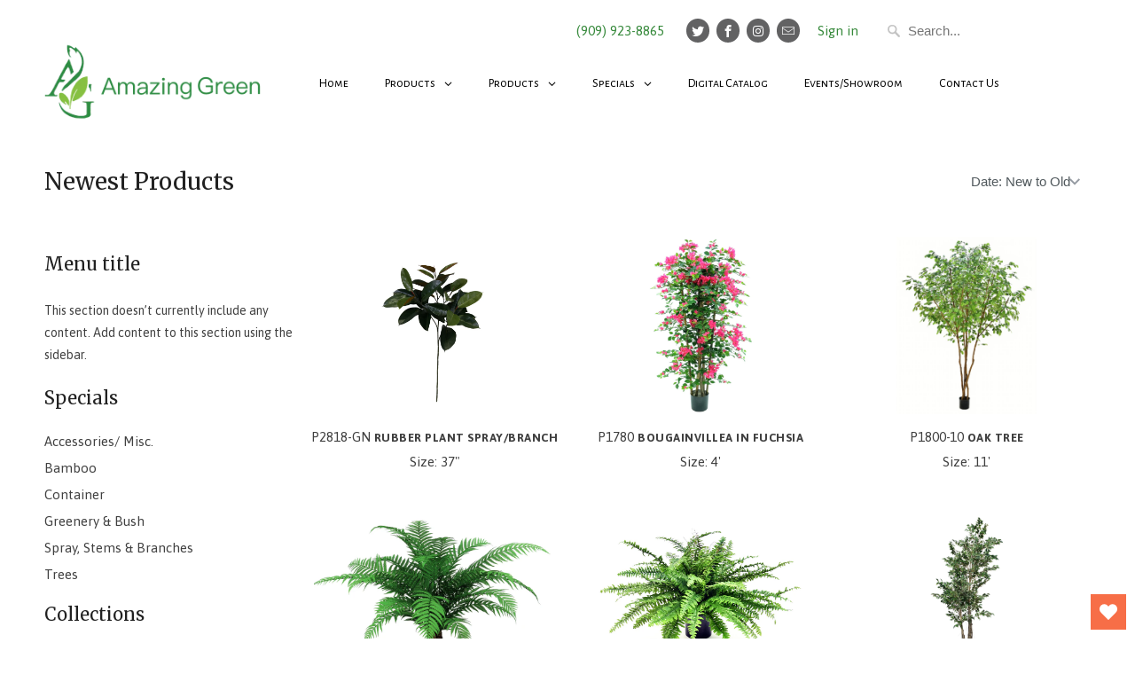

--- FILE ---
content_type: text/html; charset=utf-8
request_url: https://www.amazinggreen.com/collections/newest-products
body_size: 35156
content:


    
    
    
    

    
    
    
    
    
    
    
    

    

        
            
            
            
        

        
        
            
            
            
                
            
        

        
        
            
            
            
        

        
        
            
            
            
        

        
        
            
            
            
                
            
        

    
<!DOCTYPE html>
<!--[if lt IE 7 ]><html class="ie ie6" lang="en"> <![endif]-->
<!--[if IE 7 ]><html class="ie ie7" lang="en"> <![endif]-->
<!--[if IE 8 ]><html class="ie ie8" lang="en"> <![endif]-->
<!--[if IE 9 ]><html class="ie ie9" lang="en"> <![endif]-->
<!--[if (gte IE 10)|!(IE)]><!--><html lang="en"> <!--<![endif]-->
  <head>
    <meta charset="utf-8">
    <meta http-equiv="cleartype" content="on">
    <meta name="robots" content="index,follow">

    
    <title>Newest Products - Amazing Green Inc.</title>

    

    <!-- Custom Fonts -->
    
      <link href="//fonts.googleapis.com/css?family=.|Asap:light,normal,bold|Merriweather:light,normal,bold|Asap:light,normal,bold|Asap:light,normal,bold|Asap:light,normal,bold" rel="stylesheet" type="text/css" />
    

    

<meta name="author" content="Amazing Green Inc.">
<meta property="og:url" content="https://www.amazinggreen.com/collections/newest-products">
<meta property="og:site_name" content="Amazing Green Inc.">


  <meta property="og:type" content="product.group">
  <meta property="og:title" content="Newest Products">
  
    
    <meta property="og:image" content="http://www.amazinggreen.com/cdn/shop/files/P2818-GN_600x.jpg?v=1755897427">
    <meta property="og:image:secure_url" content="https://www.amazinggreen.com/cdn/shop/files/P2818-GN_600x.jpg?v=1755897427">
  





  <meta name="twitter:site" content="@amazinggreeninc">

<meta name="twitter:card" content="summary">


    
    

    <!-- Mobile Specific Metas -->
    <meta name="HandheldFriendly" content="True">
    <meta name="MobileOptimized" content="320">
    <meta name="viewport" content="width=device-width,initial-scale=1">
    <meta name="theme-color" content="#ffffff">

    <!-- Stylesheets for Mobilia 5.2.0 -->
    <link href="//www.amazinggreen.com/cdn/shop/t/41/assets/styles.scss.css?v=88658810777835156761704397306" rel="stylesheet" type="text/css" media="all" />

    <!-- Icons -->
    
      <link rel="shortcut icon" type="image/x-icon" href="//www.amazinggreen.com/cdn/shop/t/41/assets/favicon.png?v=43075689068710340751503676205">
    
    <link rel="canonical" href="https://www.amazinggreen.com/collections/newest-products" />

    

    <script src="//www.amazinggreen.com/cdn/shop/t/41/assets/app.js?v=182123827609452834631619020336" type="text/javascript"></script>
    <script>window.performance && window.performance.mark && window.performance.mark('shopify.content_for_header.start');</script><meta id="shopify-digital-wallet" name="shopify-digital-wallet" content="/1569396/digital_wallets/dialog">
<link rel="alternate" type="application/atom+xml" title="Feed" href="/collections/newest-products.atom" />
<link rel="next" href="/collections/newest-products?page=2">
<link rel="alternate" type="application/json+oembed" href="https://www.amazinggreen.com/collections/newest-products.oembed">
<script async="async" src="/checkouts/internal/preloads.js?locale=en-US"></script>
<script id="shopify-features" type="application/json">{"accessToken":"68d4ee28094332c5f9b68c7468d9d074","betas":["rich-media-storefront-analytics"],"domain":"www.amazinggreen.com","predictiveSearch":true,"shopId":1569396,"locale":"en"}</script>
<script>var Shopify = Shopify || {};
Shopify.shop = "amazing-green.myshopify.com";
Shopify.locale = "en";
Shopify.currency = {"active":"USD","rate":"1.0"};
Shopify.country = "US";
Shopify.theme = {"name":"Mobilia","id":195163923,"schema_name":"Mobilia","schema_version":"5.2.0","theme_store_id":464,"role":"main"};
Shopify.theme.handle = "null";
Shopify.theme.style = {"id":null,"handle":null};
Shopify.cdnHost = "www.amazinggreen.com/cdn";
Shopify.routes = Shopify.routes || {};
Shopify.routes.root = "/";</script>
<script type="module">!function(o){(o.Shopify=o.Shopify||{}).modules=!0}(window);</script>
<script>!function(o){function n(){var o=[];function n(){o.push(Array.prototype.slice.apply(arguments))}return n.q=o,n}var t=o.Shopify=o.Shopify||{};t.loadFeatures=n(),t.autoloadFeatures=n()}(window);</script>
<script id="shop-js-analytics" type="application/json">{"pageType":"collection"}</script>
<script defer="defer" async type="module" src="//www.amazinggreen.com/cdn/shopifycloud/shop-js/modules/v2/client.init-shop-cart-sync_D0dqhulL.en.esm.js"></script>
<script defer="defer" async type="module" src="//www.amazinggreen.com/cdn/shopifycloud/shop-js/modules/v2/chunk.common_CpVO7qML.esm.js"></script>
<script type="module">
  await import("//www.amazinggreen.com/cdn/shopifycloud/shop-js/modules/v2/client.init-shop-cart-sync_D0dqhulL.en.esm.js");
await import("//www.amazinggreen.com/cdn/shopifycloud/shop-js/modules/v2/chunk.common_CpVO7qML.esm.js");

  window.Shopify.SignInWithShop?.initShopCartSync?.({"fedCMEnabled":true,"windoidEnabled":true});

</script>
<script>(function() {
  var isLoaded = false;
  function asyncLoad() {
    if (isLoaded) return;
    isLoaded = true;
    var urls = ["\/\/d1w86dhf197kq6.cloudfront.net\/powr.js?powr-token=amazing-green.myshopify.com\u0026external-type=shopify\u0026shop=amazing-green.myshopify.com","\/\/www.powr.io\/powr.js?powr-token=amazing-green.myshopify.com\u0026external-type=shopify\u0026shop=amazing-green.myshopify.com","\/\/static.zotabox.com\/f\/a\/faf3a3b26ec797555aaaf4dbb6a9cca7\/widgets.js?shop=amazing-green.myshopify.com","https:\/\/wishlisthero-assets.revampco.com\/store-front\/bundle2.js?shop=amazing-green.myshopify.com","https:\/\/cdn.shopify.com\/s\/files\/1\/0411\/8639\/4277\/t\/11\/assets\/zbqolyohuyfsvyft500.js?shop=amazing-green.myshopify.com"];
    for (var i = 0; i < urls.length; i++) {
      var s = document.createElement('script');
      s.type = 'text/javascript';
      s.async = true;
      s.src = urls[i];
      var x = document.getElementsByTagName('script')[0];
      x.parentNode.insertBefore(s, x);
    }
  };
  if(window.attachEvent) {
    window.attachEvent('onload', asyncLoad);
  } else {
    window.addEventListener('load', asyncLoad, false);
  }
})();</script>
<script id="__st">var __st={"a":1569396,"offset":-28800,"reqid":"163b947e-b6ee-4901-9703-a7b2a058a58f-1764362326","pageurl":"www.amazinggreen.com\/collections\/newest-products","u":"682c30881796","p":"collection","rtyp":"collection","rid":260662788199};</script>
<script>window.ShopifyPaypalV4VisibilityTracking = true;</script>
<script id="captcha-bootstrap">!function(){'use strict';const t='contact',e='account',n='new_comment',o=[[t,t],['blogs',n],['comments',n],[t,'customer']],c=[[e,'customer_login'],[e,'guest_login'],[e,'recover_customer_password'],[e,'create_customer']],r=t=>t.map((([t,e])=>`form[action*='/${t}']:not([data-nocaptcha='true']) input[name='form_type'][value='${e}']`)).join(','),a=t=>()=>t?[...document.querySelectorAll(t)].map((t=>t.form)):[];function s(){const t=[...o],e=r(t);return a(e)}const i='password',u='form_key',d=['recaptcha-v3-token','g-recaptcha-response','h-captcha-response',i],f=()=>{try{return window.sessionStorage}catch{return}},m='__shopify_v',_=t=>t.elements[u];function p(t,e,n=!1){try{const o=window.sessionStorage,c=JSON.parse(o.getItem(e)),{data:r}=function(t){const{data:e,action:n}=t;return t[m]||n?{data:e,action:n}:{data:t,action:n}}(c);for(const[e,n]of Object.entries(r))t.elements[e]&&(t.elements[e].value=n);n&&o.removeItem(e)}catch(o){console.error('form repopulation failed',{error:o})}}const l='form_type',E='cptcha';function T(t){t.dataset[E]=!0}const w=window,h=w.document,L='Shopify',v='ce_forms',y='captcha';let A=!1;((t,e)=>{const n=(g='f06e6c50-85a8-45c8-87d0-21a2b65856fe',I='https://cdn.shopify.com/shopifycloud/storefront-forms-hcaptcha/ce_storefront_forms_captcha_hcaptcha.v1.5.2.iife.js',D={infoText:'Protected by hCaptcha',privacyText:'Privacy',termsText:'Terms'},(t,e,n)=>{const o=w[L][v],c=o.bindForm;if(c)return c(t,g,e,D).then(n);var r;o.q.push([[t,g,e,D],n]),r=I,A||(h.body.append(Object.assign(h.createElement('script'),{id:'captcha-provider',async:!0,src:r})),A=!0)});var g,I,D;w[L]=w[L]||{},w[L][v]=w[L][v]||{},w[L][v].q=[],w[L][y]=w[L][y]||{},w[L][y].protect=function(t,e){n(t,void 0,e),T(t)},Object.freeze(w[L][y]),function(t,e,n,w,h,L){const[v,y,A,g]=function(t,e,n){const i=e?o:[],u=t?c:[],d=[...i,...u],f=r(d),m=r(i),_=r(d.filter((([t,e])=>n.includes(e))));return[a(f),a(m),a(_),s()]}(w,h,L),I=t=>{const e=t.target;return e instanceof HTMLFormElement?e:e&&e.form},D=t=>v().includes(t);t.addEventListener('submit',(t=>{const e=I(t);if(!e)return;const n=D(e)&&!e.dataset.hcaptchaBound&&!e.dataset.recaptchaBound,o=_(e),c=g().includes(e)&&(!o||!o.value);(n||c)&&t.preventDefault(),c&&!n&&(function(t){try{if(!f())return;!function(t){const e=f();if(!e)return;const n=_(t);if(!n)return;const o=n.value;o&&e.removeItem(o)}(t);const e=Array.from(Array(32),(()=>Math.random().toString(36)[2])).join('');!function(t,e){_(t)||t.append(Object.assign(document.createElement('input'),{type:'hidden',name:u})),t.elements[u].value=e}(t,e),function(t,e){const n=f();if(!n)return;const o=[...t.querySelectorAll(`input[type='${i}']`)].map((({name:t})=>t)),c=[...d,...o],r={};for(const[a,s]of new FormData(t).entries())c.includes(a)||(r[a]=s);n.setItem(e,JSON.stringify({[m]:1,action:t.action,data:r}))}(t,e)}catch(e){console.error('failed to persist form',e)}}(e),e.submit())}));const S=(t,e)=>{t&&!t.dataset[E]&&(n(t,e.some((e=>e===t))),T(t))};for(const o of['focusin','change'])t.addEventListener(o,(t=>{const e=I(t);D(e)&&S(e,y())}));const B=e.get('form_key'),M=e.get(l),P=B&&M;t.addEventListener('DOMContentLoaded',(()=>{const t=y();if(P)for(const e of t)e.elements[l].value===M&&p(e,B);[...new Set([...A(),...v().filter((t=>'true'===t.dataset.shopifyCaptcha))])].forEach((e=>S(e,t)))}))}(h,new URLSearchParams(w.location.search),n,t,e,['guest_login'])})(!1,!0)}();</script>
<script integrity="sha256-52AcMU7V7pcBOXWImdc/TAGTFKeNjmkeM1Pvks/DTgc=" data-source-attribution="shopify.loadfeatures" defer="defer" src="//www.amazinggreen.com/cdn/shopifycloud/storefront/assets/storefront/load_feature-81c60534.js" crossorigin="anonymous"></script>
<script data-source-attribution="shopify.dynamic_checkout.dynamic.init">var Shopify=Shopify||{};Shopify.PaymentButton=Shopify.PaymentButton||{isStorefrontPortableWallets:!0,init:function(){window.Shopify.PaymentButton.init=function(){};var t=document.createElement("script");t.src="https://www.amazinggreen.com/cdn/shopifycloud/portable-wallets/latest/portable-wallets.en.js",t.type="module",document.head.appendChild(t)}};
</script>
<script data-source-attribution="shopify.dynamic_checkout.buyer_consent">
  function portableWalletsHideBuyerConsent(e){var t=document.getElementById("shopify-buyer-consent"),n=document.getElementById("shopify-subscription-policy-button");t&&n&&(t.classList.add("hidden"),t.setAttribute("aria-hidden","true"),n.removeEventListener("click",e))}function portableWalletsShowBuyerConsent(e){var t=document.getElementById("shopify-buyer-consent"),n=document.getElementById("shopify-subscription-policy-button");t&&n&&(t.classList.remove("hidden"),t.removeAttribute("aria-hidden"),n.addEventListener("click",e))}window.Shopify?.PaymentButton&&(window.Shopify.PaymentButton.hideBuyerConsent=portableWalletsHideBuyerConsent,window.Shopify.PaymentButton.showBuyerConsent=portableWalletsShowBuyerConsent);
</script>
<script data-source-attribution="shopify.dynamic_checkout.cart.bootstrap">document.addEventListener("DOMContentLoaded",(function(){function t(){return document.querySelector("shopify-accelerated-checkout-cart, shopify-accelerated-checkout")}if(t())Shopify.PaymentButton.init();else{new MutationObserver((function(e,n){t()&&(Shopify.PaymentButton.init(),n.disconnect())})).observe(document.body,{childList:!0,subtree:!0})}}));
</script>

<script>window.performance && window.performance.mark && window.performance.mark('shopify.content_for_header.end');</script>
  
<!-- Font icon for header icons -->
<link href="https://wishlisthero-assets.revampco.com/safe-icons/css/wishlisthero-icons.css" rel="stylesheet"/>
<!-- Style for floating buttons and others -->
<style type="text/css">
    .wishlisthero-floating {
        position: absolute;
          right:5px;
        top: 5px;
        z-index: 23;
        border-radius: 100%;
    }

    .wishlisthero-floating:hover {
        background-color: rgba(0, 0, 0, 0.05);
    }

    .wishlisthero-floating button {
        font-size: 20px !important;
        width: 40px !important;
        padding: 0.125em 0 0 !important;
    }
.MuiTypography-body2 ,.MuiTypography-body1 ,.MuiTypography-caption ,.MuiTypography-button ,.MuiTypography-h1 ,.MuiTypography-h2 ,.MuiTypography-h3 ,.MuiTypography-h4 ,.MuiTypography-h5 ,.MuiTypography-h6 ,.MuiTypography-subtitle1 ,.MuiTypography-subtitle2 ,.MuiTypography-overline , MuiButton-root,  .MuiCardHeader-title a{
     font-family: inherit !important; /*Roboto, Helvetica, Arial, sans-serif;*/
}
.MuiTypography-h1 , .MuiTypography-h2 , .MuiTypography-h3 , .MuiTypography-h4 , .MuiTypography-h5 , .MuiTypography-h6 ,  .MuiCardHeader-title a{
     font-family: ,  !important;
     font-family: ,  !important;
     font-family: ,  !important;
     font-family: ,  !important;
}

    /****************************************************************************************/
    /* For some theme shared view need some spacing */
    /*
    #wishlist-hero-shared-list-view {
  margin-top: 15px;
  margin-bottom: 15px;
}
#wishlist-hero-shared-list-view h1 {
  padding-left: 5px;
}

#wishlisthero-product-page-button-container {
  padding-top: 15px;
}
*/
    /****************************************************************************************/
    /* #wishlisthero-product-page-button-container button {
  padding-left: 1px !important;
} */
    /****************************************************************************************/
    /* Customize the indicator when wishlist has items AND the normal indicator not working */
/*     span.wishlist-hero-items-count {

  top: 0px;
  right: -6px;



}

@media screen and (max-width: 749px){
.wishlisthero-product-page-button-container{
width:100%
}
.wishlisthero-product-page-button-container button{
 margin-left:auto !important; margin-right: auto !important;
}
}
@media screen and (max-width: 749px) {
span.wishlist-hero-items-count {
top: 10px;
right: 3px;
}
}*/
</style>
<script>window.wishlisthero_cartDotClasses=['site-header__cart-count', 'is-visible'];</script>
 <script type='text/javascript'>try{
   window.WishListHero_setting = {"ButtonColor":"rgba(247, 110, 71, 1)","IconColor":"rgba(255, 255, 255, 1)","IconType":"Heart","ButtonTextBeforeAdding":"ADD TO WISHLIST","ButtonTextAfterAdding":"ADDED TO WISHLIST","AnimationAfterAddition":"Blink","ButtonTextAddToCart":"ADD TO CART","ButtonTextOutOfStock":"OUT OF STOCK","ButtonTextAddAllToCart":"ADD ALL TO CART","ButtonTextRemoveAllToCart":"REMOVE ALL FROM WISHLIST","AddedProductNotificationText":"Product added to wishlist successfully","AddedProductToCartNotificationText":"Product added to cart successfully","ViewCartLinkText":"View Cart","SharePopup_TitleText":"Share My wishlist","SharePopup_shareBtnText":"Share","SharePopup_shareHederText":"Share on Social Networks","SharePopup_shareCopyText":"Or copy Wishlist link to share","SharePopup_shareCancelBtnText":"cancel","SharePopup_shareCopyBtnText":"copy","SendEMailPopup_BtnText":"send email","SendEMailPopup_FromText":"From Name","SendEMailPopup_ToText":"To email","SendEMailPopup_BodyText":"Body","SendEMailPopup_SendBtnText":"send","SendEMailPopup_TitleText":"Send My Wislist via Email","AddProductMessageText":"Are you sure you want to add all items to cart ?","RemoveProductMessageText":"Are you sure you want to remove this item from your wishlist ?","RemoveAllProductMessageText":"Are you sure you want to remove all items from your wishlist ?","RemovedProductNotificationText":"Product removed from wishlist successfully","AddAllOutOfStockProductNotificationText":"There seems to have been an issue adding items to cart, please try again later","RemovePopupOkText":"ok","RemovePopup_HeaderText":"ARE YOU SURE?","ViewWishlistText":"View wishlist","EmptyWishlistText":"there are no items in this wishlist","BuyNowButtonText":"Buy Now","BuyNowButtonColor":"rgb(144, 86, 162)","BuyNowTextButtonColor":"rgb(255, 255, 255)","Wishlist_Title":"My Wishlist","WishlistHeaderTitleAlignment":"Left","WishlistProductImageSize":"Normal","PriceColor":"rgb(0, 122, 206)","HeaderFontSize":"30","PriceFontSize":"18","ProductNameFontSize":"16","LaunchPointType":"floating_point","DisplayWishlistAs":"popup_window","DisplayButtonAs":"button_with_icon","PopupSize":"md","HideAddToCartButton":true,"NoRedirectAfterAddToCart":false,"DisableGuestCustomer":false,"LoginPopupContent":"Wishlist","LoginPopupLoginBtnText":"Amazing Green","LoginPopupContentFontSize":"20","NotificationPopupPosition":"right","WishlistButtonTextColor":"rgba(255, 255, 255, 1)","EnableRemoveFromWishlistAfterAddButtonText":"REMOVE FROM WISHLIST","_id":"608c3c040b16a00822c5bf79","EnableCollection":false,"EnableShare":false,"RemovePowerBy":false,"EnableFBPixel":false,"DisapleApp":false,"FloatPointPossition":"bottom_right","HeartStateToggle":true,"HeaderMenuItemsIndicator":true,"EnableRemoveFromWishlistAfterAdd":true,"Shop":"amazing-green.myshopify.com","shop":"amazing-green.myshopify.com","Status":"Active","Plan":"FREE"};  
  }catch(e){ console.error('Error loading config',e); } </script><!-- BEGIN app block: shopify://apps/globo-mega-menu/blocks/app-embed/7a00835e-fe40-45a5-a615-2eb4ab697b58 -->
<link href="//cdn.shopify.com/extensions/019ac92e-be7c-7dde-80dd-7efc7e07a08f/menufrontend-284/assets/main-navigation-styles.min.css" rel="stylesheet" type="text/css" media="all" />
<link href="//cdn.shopify.com/extensions/019ac92e-be7c-7dde-80dd-7efc7e07a08f/menufrontend-284/assets/theme-styles.min.css" rel="stylesheet" type="text/css" media="all" />
<script type="text/javascript" hs-ignore data-cookieconsent="ignore" data-ccm-injected>
document.getElementsByTagName('html')[0].classList.add('globo-menu-loading');
window.GloboMenuConfig = window.GloboMenuConfig || {}
window.GloboMenuConfig.curLocale = "en";
window.GloboMenuConfig.shop = "amazing-green.myshopify.com";
window.GloboMenuConfig.GloboMenuLocale = "en";
window.GloboMenuConfig.locale = "en";
window.menuRootUrl = "";
window.GloboMenuCustomer = false;
window.GloboMenuAssetsUrl = 'https://cdn.shopify.com/extensions/019ac92e-be7c-7dde-80dd-7efc7e07a08f/menufrontend-284/assets/';
window.GloboMenuFilesUrl = '//www.amazinggreen.com/cdn/shop/files/';
window.GloboMenuLinklists = {"footer": [{'url' :"\/search", 'title': "Search"},{'url' :"\/pages\/about-us", 'title': "About Us"},{'url' :"\/pages\/return-policy", 'title': "Return Policy"},{'url' :"\/pages\/terms-of-use", 'title': "Terms of Use"},{'url' :"\/blogs\/news", 'title': "Blog"}],"products": [{'url' :"\/collections\/artificial-balls-cubes", 'title': "Balls \/ Cubes"},{'url' :"\/collections\/artificial-bamboo-trees", 'title': "Bamboos"},{'url' :"\/collections\/bonsai", 'title': "Bonsai"},{'url' :"\/collections\/cactus", 'title': "Cactus"},{'url' :"\/collections\/containers", 'title': "Containers"},{'url' :"\/collections\/dracaena", 'title': "Dracaena"},{'url' :"\/collections\/mat-hedge", 'title': "Floor \u0026 Wall Mats"},{'url' :"\/collections\/artificial-grass", 'title': "Grasses"},{'url' :"\/collections\/greenery", 'title': "Greenery"},{'url' :"\/collections\/hedge", 'title': "Hedge"},{'url' :"\/collections\/lighted-items", 'title': "Lighted Items"},{'url' :"\/collections\/miscellaneous", 'title': "Miscellaneous"},{'url' :"\/collections\/outdoor", 'title': "Outdoor"},{'url' :"\/collections\/artificial-palm-trees", 'title': "Palm Trees"},{'url' :"\/collections\/succulents", 'title': "Succulents"},{'url' :"\/collections\/topiary", 'title': "Topiary"},{'url' :"\/collections\/tree-foliage", 'title': "Tree Foliage"},{'url' :"\/collections\/trees", 'title': "Trees"},{'url' :"\/collections\/moss-mat", 'title': "Moss Mat"},{'url' :"\/collections\/treetop-items", 'title': "Tabletop Items "}],"tree-foliage": [{'url' :"\/collections\/foliage-bamboo", 'title': "Bamboo"},{'url' :"\/collections\/foliage-commercial-foliages", 'title': "Commercial"},{'url' :"\/collections\/foliage-ficus", 'title': "Ficus"},{'url' :"\/collections\/foliage-fiddle-leaf", 'title': "Fiddle Leaf"},{'url' :"\/collections\/foliage-olive-sprays", 'title': "Olive Sprays"},{'url' :"\/collections\/foliage-maple", 'title': "Maple"},{'url' :"\/collections\/foliage-palm", 'title': "Palm "},{'url' :"\/collections\/foliage-pine", 'title': "Pine"},{'url' :"\/collections\/trunks", 'title': "Trunk"},{'url' :"\/collections\/foliage-other-foliage-sprays", 'title': "Other"}],"bamboos": [{'url' :"\/collections\/bamboo-hedge", 'title': "Hedge"},{'url' :"\/collections\/giant-bamboo-pole", 'title': "Poles"},{'url' :"\/collections\/bamboo-trees", 'title': "Trees"},{'url' :"\/collections\/bamboo-additionals", 'title': "Other"}],"containers": [{'url' :"\/collections\/ceramic", 'title': "Ceramic"},{'url' :"\/collections\/fiberglass", 'title': "Fiberglass"},{'url' :"\/collections\/galvanized", 'title': "Galvanized"},{'url' :"\/collections\/poly-stone-containers", 'title': "Polystone"},{'url' :"\/collections\/spw", 'title': "SPW"},{'url' :"\/collections\/other", 'title': "Other"}],"balls-cubes": [{'url' :"\/collections\/textured-balls", 'title': "Textured Balls \u0026 Cubes"},{'url' :"\/collections\/half-balls", 'title': "Half Balls"},{'url' :"\/collections\/potted-balls", 'title': "Potted Balls"},{'url' :"\/collections\/other-balls", 'title': "Other Balls"}],"dracaena": [{'url' :"\/collections\/dracaena-agave", 'title': "Agave"},{'url' :"\/collections\/marginata", 'title': "Marginata"},{'url' :"\/collections\/dracaena-sanserveria", 'title': "Sanserveria"},{'url' :"\/collections\/yucca-dracaena", 'title': "Yucca"},{'url' :"\/collections\/other-dracaenas", 'title': "Other"}],"floor-wall-mats": [{'url' :"\/collections\/boxwood-mats", 'title': "Boxwood"},{'url' :"\/collections\/grass-mats", 'title': "Grass"},{'url' :"\/collections\/wall-mats", 'title': "Wall"},{'url' :"\/collections\/other-mats", 'title': "Other"}],"grasses": [{'url' :"\/collections\/grass-bush", 'title': "Grass Bush"},{'url' :"\/collections\/grass-with-flowers", 'title': "Flowering Grass"},{'url' :"\/collections\/grass-trees", 'title': "Grass Trees"},{'url' :"\/collections\/tall-grass", 'title': "Tall Grass"},{'url' :"\/collections\/grass-grass", 'title': "Other"}],"greenery": [{'url' :"\/collections\/greenery-bushes", 'title': "Bushes"},{'url' :"\/collections\/ferns", 'title': "Fern"},{'url' :"\/collections\/floor-plants", 'title': "Floor Plants"},{'url' :"\/collections\/flower-bush", 'title': "Flowering Bush"},{'url' :"\/collections\/greenery-garland", 'title': "Garland"},{'url' :"\/collections\/orchids", 'title': "Orchid"},{'url' :"\/collections\/vines-1", 'title': "Vines"}],"hedge": [{'url' :"\/collections\/boxwood-hedge", 'title': "Boxwood"},{'url' :"\/collections\/bamboo-hedge", 'title': "Bamboo "},{'url' :"\/collections\/other-hedges", 'title': "Other Hedges"}],"outdoor": [{'url' :"\/collections\/agave-outdoor", 'title': "Agave"},{'url' :"\/collections\/outdoor-bushes", 'title': "Bushes"},{'url' :"\/collections\/outdoor-mats", 'title': "Floor and Wall Mats"},{'url' :"\/collections\/outdoor-palm-trees", 'title': "Palms"},{'url' :"\/collections\/outdoor-spray", 'title': "Sprays"},{'url' :"\/collections\/outdoor-topiary", 'title': "Topiary"}],"miscellaneous": [{'url' :"\/collections\/misc-gravel-stone", 'title': "Gravel \/ Stone"},{'url' :"\/collections\/misc-flexi", 'title': "Flexi Vine \/ Trunk"},{'url' :"\/collections\/misc-wreaths", 'title': "Wreaths"},{'url' :"\/collections\/berries", 'title': "Berries"},{'url' :"\/collections\/misc-mini-plants", 'title': "Mini Plants"},{'url' :"\/collections\/misc-flowers", 'title': "Flowers"},{'url' :"\/collections\/misc-other", 'title': "Other"},{'url' :"\/collections\/misc-sprays", 'title': "Spray"}],"contact-form": [{'url' :"http:\/\/commuinty\/contact", 'title': "Contact Form"}],"palm-trees": [{'url' :"\/collections\/areca-palm-trees", 'title': "Areca"},{'url' :"\/collections\/commercial-palm-trees", 'title': "Commercial"},{'url' :"\/collections\/kentia-palm", 'title': "Kentia"},{'url' :"\/collections\/palm-fronds", 'title': "Palm Fronds"},{'url' :"\/collections\/raphis-lady-finger", 'title': "Raphis (Lady Finger)"},{'url' :"\/collections\/other-palm-trees", 'title': "Other"}],"topiary": [{'url' :"\/collections\/basil-topiary", 'title': "Basil"},{'url' :"\/collections\/topiary-boxwood", 'title': "Boxwood"},{'url' :"\/collections\/topiary-cypress-pine", 'title': "Cypress \/ Pine"},{'url' :"\/collections\/topiary-other", 'title': "Other"}],"trees": [{'url' :"\/collections\/trees-ficus", 'title': "Ficus"},{'url' :"\/collections\/fiddle-leaf-fig", 'title': "Fiddle Leaf"},{'url' :"\/collections\/trees-flowering", 'title': "Flowering"},{'url' :"\/collections\/trees-fruit", 'title': "Fruit"},{'url' :"\/collections\/trees-cypress-pine", 'title': "Pine"},{'url' :"\/collections\/trees-schefflera", 'title': "Schefflera"},{'url' :"\/collections\/trees-other", 'title': "Other"}],"stem-branches-1": [{'url' :"\/collections\/stem-spray", 'title': "Spray"}],"new-collections": [{'url' :"\/collections\/2017-greenery-collection", 'title': "Greenery(N)"},{'url' :"\/collections\/2016-collection", 'title': "Grasses(N)"},{'url' :"\/collections\/new-mats", 'title': "Mats(N)"},{'url' :"\/collections\/new-succulents", 'title': "Succulents(N)"},{'url' :"\/collections\/2016-tree-collection", 'title': "Trees(N)"},{'url' :"\/collections\/new-tabletop-items", 'title': "Tabletop Items(N)"}],"specials": [{'url' :"\/collections\/accessories-misc", 'title': "- Accessories \u0026 Misc. -"},{'url' :"\/collections\/bamboo", 'title': "- Bamboo -"},{'url' :"\/collections\/containers-2", 'title': "- Container -"},{'url' :"\/collections\/floating-pedals", 'title': "- Floating Flower Pedals -"},{'url' :"\/collections\/floor-plants-1", 'title': "- Floor Plants -"},{'url' :"\/collections\/grass", 'title': "- Grass -"},{'url' :"\/collections\/greenery-bush", 'title': "- Greenery \u0026 Bush -"},{'url' :"\/collections\/spray-stems-branches", 'title': "- Spray, Stems \u0026 Branches -"},{'url' :"\/collections\/topiary-1", 'title': "- Topiaries -"},{'url' :"\/collections\/trees-2", 'title': "- Tree -"},{'url' :"\/collections\/yucca", 'title': "- Yucca -"}],"home-page": [{'url' :"\/collections\/artificial-grass", 'title': "Grass"},{'url' :"\/collections\/trees", 'title': "Trees"},{'url' :"\/collections\/fiddle-leaf", 'title': "Fiddle Leaf"},{'url' :"\/collections\/outdoor", 'title': "Outdoor"},{'url' :"\/collections\/artificial-palm-trees", 'title': "Palm Trees"},{'url' :"\/collections\/artificial-bamboo-trees", 'title': "Bamboos"},{'url' :"\/collections\/dracaena", 'title': "Dracaena"},{'url' :"\/collections\/topiary", 'title': "Topiary"}],"popular-collection": [{'url' :"\/collections\/artificial-grass", 'title': "Featured Grass"},{'url' :"\/collections\/outdoor", 'title': "Featured Outdoor"},{'url' :"\/collections\/artificial-bamboo-trees", 'title': "Featured Bamboos"},{'url' :"\/collections\/trees", 'title': "Featured Trees"}],"succulents": [{'url' :"\/collections\/assembled-succulents", 'title': "Assembled"},{'url' :"\/collections\/potted-succulents", 'title': "Potted"}],"top-menu": [{'url' :"\/", 'title': "Top Menu"}],"main-menuu": [{'url' :"\/", 'title': "Home"},{'url' :"\/collections\/all", 'title': "Products"},{'url' :"\/collections\/specials", 'title': "Specials"},{'url' :"\/pages\/digital-catalog", 'title': "Digital Catalog"},{'url' :"\/pages\/events", 'title': "Events\/Showrooms"},{'url' :"\/pages\/contact-us", 'title': "Contact Us"}],"main-menu-mega": [{'url' :"\/", 'title': "Home"},{'url' :"\/collections\/all", 'title': "Products"},{'url' :"\/collections\/specials", 'title': "Specials"},{'url' :"\/pages\/copy-of-events-and-showrooms", 'title': "Events\/Showrooms"},{'url' :"\/pages\/information", 'title': "Contact Us"}],"sidebar-menu": [{'url' :"\/collections\/trees-bamboo", 'title': "Bamboo"},{'url' :"\/collections\/trees-palm-tree", 'title': "Palm Tree"},{'url' :"\/collections\/floor-plants-2", 'title': "Floor Plants"},{'url' :"\/collections\/artificialgrass", 'title': "Grass"},{'url' :"\/collections\/artificial-outdoor-plants", 'title': "Outdoor"},{'url' :"\/collections\/succulents-cactus", 'title': "Succulents\/Cactus"},{'url' :"\/collections\/tree-foliage-bushes-garland", 'title': "Tree Foliage\/Bushes\/Garland"},{'url' :"\/collections\/containers-1", 'title': "Containers"},{'url' :"\/collections\/miscellaneous-2", 'title': "Miscellaneous"}],"collections": [{'url' :"\/collections\/trees-trees", 'title': "Trees"},{'url' :"\/collections\/trees-palm-tree", 'title': "Palm Tree"},{'url' :"\/collections\/trees-bamboo", 'title': "Bamboo"},{'url' :"\/collections\/floor-plants-2", 'title': "Floor Plants"},{'url' :"\/collections\/artificialgrass", 'title': "Grass"},{'url' :"\/collections\/artificial-outdoor-plants", 'title': "Outdoor"},{'url' :"\/collections\/succulents-cactus", 'title': "Succulents\/Cactus"},{'url' :"\/collections\/tree-foliage-bushes-garland", 'title': "Tree Foliage\/Bushes\/Garland"},{'url' :"\/collections\/containers-1", 'title': "Containers"},{'url' :"\/collections\/miscellaneous-2", 'title': "Miscellaneous"}],"specials-1": [{'url' :"\/collections\/accessories-misc", 'title': "Accessories\/ Misc."},{'url' :"\/collections\/bamboo", 'title': "Bamboo"},{'url' :"\/collections\/containers-2", 'title': "Container"},{'url' :"\/collections\/greenery-bush", 'title': "Greenery \u0026 Bush"},{'url' :"\/collections\/spray-stems-branches", 'title': "Spray, Stems \u0026 Branches"},{'url' :"\/collections\/trees-2", 'title': "Trees"}],"main-menu-footer": [{'url' :"\/", 'title': "Home"},{'url' :"\/collections\/all-products", 'title': "Products"},{'url' :"\/collections\/specials", 'title': "Specials"},{'url' :"\/pages\/events-and-showroom", 'title': "Events and Showrooms"},{'url' :"\/pages\/information", 'title': "Contact Us"}],"customer-account-main-menu": [{'url' :"\/", 'title': "Shop"},{'url' :"https:\/\/shopify.com\/1569396\/account\/orders?locale=en\u0026region_country=US", 'title': "Orders"}]}
window.GloboMenuConfig.is_app_embedded = true;
window.showAdsInConsole = true;
</script>

<script hs-ignore data-cookieconsent="ignore" data-ccm-injected type="text/javascript">
  window.GloboMenus = window.GloboMenus || [];
  var menuKey = 9913;
  window.GloboMenus[menuKey] = window.GloboMenus[menuKey] || {};
  window.GloboMenus[menuKey].id = menuKey;window.GloboMenus[menuKey].replacement = {"type":"auto","main_menu":"main-menu","mobile_menu":"main-menu"};window.GloboMenus[menuKey].type = "main";
  window.GloboMenus[menuKey].schedule = null;
  window.GloboMenus[menuKey].settings ={"font":{"tab_fontsize":"14","menu_fontsize":"14","tab_fontfamily":"Work Sans","tab_fontweight":"500","menu_fontfamily":"Alegreya Sans SC","menu_fontweight":"regular","tab_fontfamily_2":"Lato","menu_fontfamily_2":"Lato","submenu_text_fontsize":"13","tab_fontfamily_custom":false,"menu_fontfamily_custom":false,"submenu_text_fontfamily":"Work Sans","submenu_text_fontweight":"400","submenu_heading_fontsize":"14","submenu_text_fontfamily_2":"Arimo","submenu_heading_fontfamily":"Work Sans","submenu_heading_fontweight":"600","submenu_description_fontsize":"12","submenu_heading_fontfamily_2":"Bitter","submenu_description_fontfamily":"Work Sans","submenu_description_fontweight":"400","submenu_text_fontfamily_custom":false,"submenu_description_fontfamily_2":"Indie Flower","submenu_heading_fontfamily_custom":false,"submenu_description_fontfamily_custom":false},"color":{"menu_text":"rgba(0, 0, 0, 1)","menu_border":"rgba(255, 255, 255, 1)","submenu_text":"rgba(66, 66, 66, 1)","atc_text_color":"#FFFFFF","submenu_border":"#d1d1d1","menu_background":"rgba(255, 255, 255, 1)","menu_text_hover":"rgba(129, 199, 132, 1)","sale_text_color":"#ffffff","submenu_heading":"rgba(66, 66, 66, 1)","tab_heading_color":"#202020","soldout_text_color":"#757575","submenu_background":"rgba(250, 250, 250, 1)","submenu_text_hover":"rgba(129, 199, 132, 1)","submenu_description":"#969696","atc_background_color":"#1F1F1F","atc_text_color_hover":"#FFFFFF","tab_background_hover":"#d9d9d9","menu_background_hover":"rgba(255, 255, 255, 1)","sale_background_color":"#ec523e","soldout_background_color":"#d5d5d5","tab_heading_active_color":"#000000","submenu_description_hover":"#4d5bcd","atc_background_color_hover":"#000000"},"general":{"align":"left","login":false,"border":true,"logout":false,"search":false,"account":false,"trigger":"hover","register":false,"atcButton":false,"indicators":true,"responsive":"768","transition":"fade","menu_padding":"20","carousel_loop":true,"mobile_border":true,"mobile_trigger":"click_toggle","submenu_border":true,"tab_lineheight":"50","menu_lineheight":"50","lazy_load_enable":false,"transition_delay":"150","transition_speed":"300","carousel_auto_play":true,"dropdown_lineheight":"50","linklist_lineheight":"30","mobile_sticky_header":true,"desktop_sticky_header":true,"mobile_hide_linklist_submenu":false},"language":{"name":"Name","sale":"Sale","send":"Send","view":"View details","email":"Email","phone":"Phone Number","search":"Search for...","message":"Message","sold_out":"Sold out","add_to_cart":"Add to cart"}};
  window.GloboMenus[menuKey].itemsLength = 7;
</script><script type="template/html" id="globoMenu9913HTML"><ul class="gm-menu gm-menu-9913 gm-bordered gm-mobile-bordered gm-has-retractor gm-submenu-align-left gm-menu-trigger-hover gm-transition-fade" data-menu-id="9913" data-transition-speed="300" data-transition-delay="150">
<li data-gmmi="0" data-gmdi="0" class="gm-item gm-level-0"><a class="gm-target" title="Home" href="/"><span class="gm-text">Home</span></a></li>

<li data-gmmi="1" data-gmdi="1" class="gm-item gm-level-0 gm-has-submenu gm-submenu-mega gm-submenu-align-full"><a class="gm-target" title="Products" href="/collections/all"><span class="gm-text">Products</span><span class="gm-retractor"></span></a><div 
      class="gm-submenu gm-mega gm-submenu-bordered" 
      style=""
    ><div style="" class="submenu-background"></div>
      <ul class="gm-grid">
<li class="gm-item gm-grid-item gmcol-2 gm-has-submenu"><ul style="--columns:1" class="gm-links">
<li class="gm-item gm-heading"><div class="gm-target" title="New Items"><span class="gm-text">New Items</span></div>
</li>
<li class="gm-item"><a class="gm-target" title="New Items 2023" href="/collections/new-items-2023"><span class="gm-text">New Items 2023</span></a>
</li>
<li class="gm-item"><a class="gm-target" title="New Items 2022" href="/collections/new-items-2022"><span class="gm-text">New Items 2022</span></a>
</li></ul>
</li>
<li class="gm-item gm-grid-item gmcol-2 gm-has-submenu"><ul style="--columns:1" class="gm-links">
<li class="gm-item gm-heading"><a class="gm-target" title="Trees" href="/collections/trees-trees"><span class="gm-text">Trees</span></a>
</li>
<li class="gm-item"><a class="gm-target" title="Dracaena" href="/collections/trees-trees-dracaena"><span class="gm-text">Dracaena</span></a>
</li>
<li class="gm-item"><a class="gm-target" title="Ficus/Schefflera" href="/collections/trees-trees-ficus-schefflera"><span class="gm-text">Ficus/Schefflera</span></a>
</li>
<li class="gm-item"><a class="gm-target" title="Fiddle Leaf/Rubber Tree" href="/collections/trees-trees-fiddle-rubber"><span class="gm-text">Fiddle Leaf/Rubber Tree</span></a>
</li>
<li class="gm-item"><a class="gm-target" title="Fruit Trees" href="/collections/trees-trees-fruit"><span class="gm-text">Fruit Trees</span></a>
</li>
<li class="gm-item"><a class="gm-target" title="Trees" href="/collections/trees-trees-others"><span class="gm-text">Trees</span></a>
</li></ul>
</li>
<li class="gm-item gm-grid-item gmcol-2 gm-has-submenu"><ul style="--columns:1" class="gm-links">
<li class="gm-item gm-heading"><a class="gm-target" title="Palm Tree" href="/collections/trees-palm-tree"><span class="gm-text">Palm Tree</span></a>
</li>
<li class="gm-item"><a class="gm-target" title="Commercial" href="/collections/trees-palm-tree-commercial"><span class="gm-text">Commercial</span></a>
</li>
<li class="gm-item"><a class="gm-target" title="Areca" href="/collections/trees-palm-tree-areca"><span class="gm-text">Areca</span></a>
</li>
<li class="gm-item"><a class="gm-target" title="Kentia" href="/collections/palm-tree-kentia"><span class="gm-text">Kentia</span></a>
</li>
<li class="gm-item"><a class="gm-target" title="Travellers" href="/collections/trees-palm-tree-travellers"><span class="gm-text">Travellers</span></a>
</li>
<li class="gm-item"><a class="gm-target" title="Bamboo Palm" href="/collections/trees-palm-tree-bamboo-palm"><span class="gm-text">Bamboo Palm</span></a>
</li>
<li class="gm-item"><a class="gm-target" title="Lady Palm" href="/collections/trees-palm-tree-lady-palm"><span class="gm-text">Lady Palm</span></a>
</li>
<li class="gm-item"><a class="gm-target" title="Palm Tree" href="/collections/trees-palm-tree-others"><span class="gm-text">Palm Tree</span></a>
</li></ul>
</li>
<li class="gm-item gm-grid-item gmcol-2 gm-has-submenu"><ul style="--columns:1" class="gm-links">
<li class="gm-item gm-heading"><a class="gm-target" title="Bamboo" href="/collections/trees-bamboo"><span class="gm-text">Bamboo</span></a>
</li>
<li class="gm-item"><a class="gm-target" title="Bamboo Trees" href="/collections/trees-bamboo-bamboo-trees"><span class="gm-text">Bamboo Trees</span></a>
</li>
<li class="gm-item"><a class="gm-target" title="Bamboo Poles" href="/collections/trees-bamboo-bamboo-poles"><span class="gm-text">Bamboo Poles</span></a>
</li>
<li class="gm-item"><a class="gm-target" title="Others" href="/collections/trees-bamboo-others"><span class="gm-text">Others</span></a>
</li></ul>
</li>
<li class="gm-item gm-grid-item gmcol-2 gm-has-submenu"><ul style="--columns:1" class="gm-links">
<li class="gm-item gm-heading"><a class="gm-target" title="Floor Plants" href="/collections/floor-plants-2"><span class="gm-text">Floor Plants</span></a>
</li>
<li class="gm-item"><a class="gm-target" title="Agave" href="/collections/floor-plants-agave"><span class="gm-text">Agave</span></a>
</li>
<li class="gm-item"><a class="gm-target" title="Sanserveria" href="/collections/floor-plants-sanserveria"><span class="gm-text">Sanserveria</span></a>
</li>
<li class="gm-item"><a class="gm-target" title="Yucca" href="/collections/floor-plants-yucca"><span class="gm-text">Yucca</span></a>
</li>
<li class="gm-item"><a class="gm-target" title="Floor Plants" href="/collections/floor-plants-floor-plants"><span class="gm-text">Floor Plants</span></a>
</li>
<li class="gm-item"><a class="gm-target" title="Topiary/Balls" href="/collections/floor-plants-topiary-boxwood-cypress-tea-leaf"><span class="gm-text">Topiary/Balls</span></a>
</li>
<li class="gm-item"><a class="gm-target" title="Outdoor Topiary" href="/collections/floor-plants-topiary-outdoor"><span class="gm-text">Outdoor Topiary</span></a>
</li></ul>
</li>
<li class="gm-item gm-grid-item gmcol-2 gm-has-submenu"><ul style="--columns:1" class="gm-links">
<li class="gm-item gm-heading"><a class="gm-target" title="Grass" href="/collections/artificialgrass"><span class="gm-text">Grass</span></a>
</li>
<li class="gm-item"><a class="gm-target" title="Grass" href="/collections/grass-grass-1"><span class="gm-text">Grass</span></a>
</li>
<li class="gm-item"><a class="gm-target" title="Grass w/Flowers" href="/collections/grass-grass-w-flowers"><span class="gm-text">Grass w/Flowers</span></a>
</li>
<li class="gm-item"><a class="gm-target" title="Patterned Grass" href="/collections/grass-patterned-grass"><span class="gm-text">Patterned Grass</span></a>
</li>
<li class="gm-item"><a class="gm-target" title="Premade Grass" href="/collections/grass-premade-grass"><span class="gm-text">Premade Grass</span></a>
</li>
<li class="gm-item"><a class="gm-target" title="Grass Bush" href="/collections/grass-grass-bush"><span class="gm-text">Grass Bush</span></a>
</li></ul>
</li>
<li class="gm-item gm-grid-item gmcol-2 gm-has-submenu"><ul style="--columns:1" class="gm-links">
<li class="gm-item gm-heading"><a class="gm-target" title="Outdoor" href="/collections/artificial-outdoor-plants"><span class="gm-text">Outdoor</span></a>
</li>
<li class="gm-item"><a class="gm-target" title="Palm Tree" href="/collections/outdoor-palm-tree"><span class="gm-text">Palm Tree</span></a>
</li>
<li class="gm-item"><a class="gm-target" title="Agave" href="/collections/outdoor-agave"><span class="gm-text">Agave</span></a>
</li>
<li class="gm-item"><a class="gm-target" title="Topiary" href="/collections/outdoor-topiary-tree"><span class="gm-text">Topiary</span></a>
</li>
<li class="gm-item"><a class="gm-target" title="Others" href="/collections/outdoor-others"><span class="gm-text">Others</span></a>
</li></ul>
</li>
<li class="gm-item gm-grid-item gmcol-3 gm-has-submenu"><ul style="--columns:1" class="gm-links">
<li class="gm-item gm-heading"><a class="gm-target" title="Succulents/Cactus" href="/collections/succulents-cactus"><span class="gm-text">Succulents/Cactus</span></a>
</li>
<li class="gm-item"><a class="gm-target" title="Premade" href="/collections/succulents-cactus-premade"><span class="gm-text">Premade</span></a>
</li>
<li class="gm-item"><a class="gm-target" title="Single Stems Set" href="/collections/succulents-cactus-single-stems-set"><span class="gm-text">Single Stems Set</span></a>
</li>
<li class="gm-item"><a class="gm-target" title="Cactus" href="/collections/trees-bamboo-cactus"><span class="gm-text">Cactus</span></a>
</li></ul>
</li>
<li class="gm-item gm-grid-item gmcol-3 gm-has-submenu"><ul style="--columns:1" class="gm-links">
<li class="gm-item gm-heading"><a class="gm-target" title="Tree Foliage/ Bushes/Garland" href="/collections/tree-foliage-bushes-garland"><span class="gm-text">Tree Foliage/ Bushes/Garland</span></a>
</li>
<li class="gm-item"><a class="gm-target" title="Tree Foliage/Spray" href="/collections/tree-foliage-bushes-garland-tree-foliage-spray"><span class="gm-text">Tree Foliage/Spray</span></a>
</li>
<li class="gm-item"><a class="gm-target" title="Bushes" href="/collections/tree-foliage-bushes-garland-bushes"><span class="gm-text">Bushes</span></a>
</li>
<li class="gm-item"><a class="gm-target" title="Garland" href="/collections/tree-foliage-bushes-garland-garland"><span class="gm-text">Garland</span></a>
</li></ul>
</li>
<li class="gm-item gm-grid-item gmcol-3 gm-has-submenu"><ul style="--columns:1" class="gm-links">
<li class="gm-item gm-heading"><a class="gm-target" title="Containers" href="/collections/containers-1"><span class="gm-text">Containers</span></a>
</li>
<li class="gm-item"><a class="gm-target" title="Galvanized" href="/collections/containers-galvanized"><span class="gm-text">Galvanized</span></a>
</li>
<li class="gm-item"><a class="gm-target" title="Polystone/Fiberglass" href="/collections/containers-polystone-fiberglass"><span class="gm-text">Polystone/Fiberglass</span></a>
</li>
<li class="gm-item"><a class="gm-target" title="SPW" href="/collections/containers-spw"><span class="gm-text">SPW</span></a>
</li></ul>
</li>
<li class="gm-item gm-grid-item gmcol-3 gm-has-submenu"><ul style="--columns:1" class="gm-links">
<li class="gm-item gm-heading"><a class="gm-target" title="Miscellaneous" href="/collections/miscellaneous-2"><span class="gm-text">Miscellaneous</span></a>
</li>
<li class="gm-item"><a class="gm-target" title="Floor Mats" href="/collections/miscellaneous-mats-floor-mats"><span class="gm-text">Floor Mats</span></a>
</li>
<li class="gm-item"><a class="gm-target" title="Wall Mats" href="/collections/miscellaneous-wall-mats"><span class="gm-text">Wall Mats</span></a>
</li>
<li class="gm-item"><a class="gm-target" title="Grass Mat" href="/collections/miscellaneous-grass-mat"><span class="gm-text">Grass Mat</span></a>
</li>
<li class="gm-item"><a class="gm-target" title="Coconut" href="/collections/miscellaneous-coconut"><span class="gm-text">Coconut</span></a>
</li>
<li class="gm-item"><a class="gm-target" title="Moss" href="/collections/miscellaneous-moss"><span class="gm-text">Moss</span></a>
</li>
<li class="gm-item"><a class="gm-target" title="Vine/Trunk" href="/collections/miscellaneous-vine-trunk"><span class="gm-text">Vine/Trunk</span></a>
</li>
<li class="gm-item"><a class="gm-target" title="Others" href="/collections/miscellaneous-others"><span class="gm-text">Others</span></a>
</li></ul>
</li></ul>
    </div></li>

<li data-gmmi="2" data-gmdi="2" class="gm-item gm-level-0 gm-has-submenu gm-submenu-mega gm-submenu-align-full"><a class="gm-target" title="Products" href="/collections/all"><span class="gm-text">Products</span><span class="gm-retractor"></span></a><div 
      class="gm-submenu gm-mega gm-submenu-bordered" 
      style=""
    ><div style="" class="submenu-background"></div>
      <ul class="gm-grid">
<li class="gm-item gm-grid-item gmcol-2 gm-has-submenu"><ul style="--columns:1" class="gm-links">
<li class="gm-item gm-heading"><div class="gm-target" title="New Items"><span class="gm-text">New Items</span></div>
</li>
<li class="gm-item"><a class="gm-target" title="New Items 2023" href="/collections/new-items-2023"><span class="gm-text">New Items 2023</span></a>
</li>
<li class="gm-item"><a class="gm-target" title="New Items 2022" href="/collections/new-items-2022"><span class="gm-text">New Items 2022</span></a>
</li></ul>
</li>
<li class="gm-item gm-grid-item gmcol-2 gm-has-submenu"><ul style="--columns:1" class="gm-links">
<li class="gm-item gm-heading"><a class="gm-target" title="Trees" href="/collections/trees-trees"><span class="gm-text">Trees</span></a>
</li>
<li class="gm-item"><a class="gm-target" title="Dracaena" href="/collections/trees-trees-dracaena"><span class="gm-text">Dracaena</span></a>
</li>
<li class="gm-item"><a class="gm-target" title="Ficus/Schefflera" href="/collections/trees-trees-ficus-schefflera"><span class="gm-text">Ficus/Schefflera</span></a>
</li>
<li class="gm-item"><a class="gm-target" title="Fiddle Leaf/Rubber Tree" href="/collections/trees-trees-fiddle-rubber"><span class="gm-text">Fiddle Leaf/Rubber Tree</span></a>
</li>
<li class="gm-item"><a class="gm-target" title="Fruit Trees" href="/collections/trees-trees-fruit"><span class="gm-text">Fruit Trees</span></a>
</li>
<li class="gm-item"><a class="gm-target" title="Trees" href="/collections/trees-trees-others"><span class="gm-text">Trees</span></a>
</li></ul>
</li>
<li class="gm-item gm-grid-item gmcol-2 gm-has-submenu"><ul style="--columns:1" class="gm-links">
<li class="gm-item gm-heading"><a class="gm-target" title="Palm Tree" href="/collections/trees-palm-tree"><span class="gm-text">Palm Tree</span></a>
</li>
<li class="gm-item"><a class="gm-target" title="Commercial" href="/collections/trees-palm-tree-commercial"><span class="gm-text">Commercial</span></a>
</li>
<li class="gm-item"><a class="gm-target" title="Areca" href="/collections/trees-palm-tree-areca"><span class="gm-text">Areca</span></a>
</li>
<li class="gm-item"><a class="gm-target" title="Kentia" href="/collections/palm-tree-kentia"><span class="gm-text">Kentia</span></a>
</li>
<li class="gm-item"><a class="gm-target" title="Travellers" href="/collections/trees-palm-tree-travellers"><span class="gm-text">Travellers</span></a>
</li>
<li class="gm-item"><a class="gm-target" title="Bamboo Palm" href="/collections/trees-palm-tree-bamboo-palm"><span class="gm-text">Bamboo Palm</span></a>
</li>
<li class="gm-item"><a class="gm-target" title="Lady Palm" href="/collections/trees-palm-tree-lady-palm"><span class="gm-text">Lady Palm</span></a>
</li>
<li class="gm-item"><a class="gm-target" title="Palm Tree" href="/collections/trees-palm-tree-others"><span class="gm-text">Palm Tree</span></a>
</li></ul>
</li>
<li class="gm-item gm-grid-item gmcol-2 gm-has-submenu"><ul style="--columns:1" class="gm-links">
<li class="gm-item gm-heading"><a class="gm-target" title="Bamboo" href="/collections/trees-bamboo"><span class="gm-text">Bamboo</span></a>
</li>
<li class="gm-item"><a class="gm-target" title="Bamboo Trees" href="/collections/trees-bamboo-bamboo-trees"><span class="gm-text">Bamboo Trees</span></a>
</li>
<li class="gm-item"><a class="gm-target" title="Bamboo Poles" href="/collections/trees-bamboo-bamboo-poles"><span class="gm-text">Bamboo Poles</span></a>
</li>
<li class="gm-item"><a class="gm-target" title="Others" href="/collections/trees-bamboo-others"><span class="gm-text">Others</span></a>
</li></ul>
</li>
<li class="gm-item gm-grid-item gmcol-2 gm-has-submenu"><ul style="--columns:1" class="gm-links">
<li class="gm-item gm-heading"><a class="gm-target" title="Floor Plants" href="/collections/floor-plants-2"><span class="gm-text">Floor Plants</span></a>
</li>
<li class="gm-item"><a class="gm-target" title="Agave" href="/collections/floor-plants-agave"><span class="gm-text">Agave</span></a>
</li>
<li class="gm-item"><a class="gm-target" title="Sanserveria" href="/collections/floor-plants-sanserveria"><span class="gm-text">Sanserveria</span></a>
</li>
<li class="gm-item"><a class="gm-target" title="Yucca" href="/collections/floor-plants-yucca"><span class="gm-text">Yucca</span></a>
</li>
<li class="gm-item"><a class="gm-target" title="Floor Plants" href="/collections/floor-plants-floor-plants"><span class="gm-text">Floor Plants</span></a>
</li>
<li class="gm-item"><a class="gm-target" title="Topiary/Balls" href="/collections/floor-plants-topiary-boxwood-cypress-tea-leaf"><span class="gm-text">Topiary/Balls</span></a>
</li>
<li class="gm-item"><a class="gm-target" title="Outdoor Topiary" href="/collections/floor-plants-topiary-outdoor"><span class="gm-text">Outdoor Topiary</span></a>
</li></ul>
</li>
<li class="gm-item gm-grid-item gmcol-2 gm-has-submenu"><ul style="--columns:1" class="gm-links">
<li class="gm-item gm-heading"><a class="gm-target" title="Grass" href="/collections/artificialgrass"><span class="gm-text">Grass</span></a>
</li>
<li class="gm-item"><a class="gm-target" title="Grass" href="/collections/grass-grass-1"><span class="gm-text">Grass</span></a>
</li>
<li class="gm-item"><a class="gm-target" title="Grass w/Flowers" href="/collections/grass-grass-w-flowers"><span class="gm-text">Grass w/Flowers</span></a>
</li>
<li class="gm-item"><a class="gm-target" title="Patterned Grass" href="/collections/grass-patterned-grass"><span class="gm-text">Patterned Grass</span></a>
</li>
<li class="gm-item"><a class="gm-target" title="Premade Grass" href="/collections/grass-premade-grass"><span class="gm-text">Premade Grass</span></a>
</li>
<li class="gm-item"><a class="gm-target" title="Grass Bush" href="/collections/grass-grass-bush"><span class="gm-text">Grass Bush</span></a>
</li></ul>
</li>
<li class="gm-item gm-grid-item gmcol-2 gm-has-submenu"><ul style="--columns:1" class="gm-links">
<li class="gm-item gm-heading"><a class="gm-target" title="Outdoor" href="/collections/artificial-outdoor-plants"><span class="gm-text">Outdoor</span></a>
</li>
<li class="gm-item"><a class="gm-target" title="Palm Tree" href="/collections/outdoor-palm-tree"><span class="gm-text">Palm Tree</span></a>
</li>
<li class="gm-item"><a class="gm-target" title="Agave" href="/collections/outdoor-agave"><span class="gm-text">Agave</span></a>
</li>
<li class="gm-item"><a class="gm-target" title="Topiary" href="/collections/outdoor-topiary-tree"><span class="gm-text">Topiary</span></a>
</li>
<li class="gm-item"><a class="gm-target" title="Others" href="/collections/outdoor-others"><span class="gm-text">Others</span></a>
</li></ul>
</li>
<li class="gm-item gm-grid-item gmcol-3 gm-has-submenu"><ul style="--columns:1" class="gm-links">
<li class="gm-item gm-heading"><a class="gm-target" title="Succulents/Cactus" href="/collections/succulents-cactus"><span class="gm-text">Succulents/Cactus</span></a>
</li>
<li class="gm-item"><a class="gm-target" title="Premade" href="/collections/succulents-cactus-premade"><span class="gm-text">Premade</span></a>
</li>
<li class="gm-item"><a class="gm-target" title="Single Stems Set" href="/collections/succulents-cactus-single-stems-set"><span class="gm-text">Single Stems Set</span></a>
</li>
<li class="gm-item"><a class="gm-target" title="Cactus" href="/collections/trees-bamboo-cactus"><span class="gm-text">Cactus</span></a>
</li></ul>
</li>
<li class="gm-item gm-grid-item gmcol-3 gm-has-submenu"><ul style="--columns:1" class="gm-links">
<li class="gm-item gm-heading"><a class="gm-target" title="Tree Foliage/ Bushes/Garland" href="/collections/tree-foliage-bushes-garland"><span class="gm-text">Tree Foliage/ Bushes/Garland</span></a>
</li>
<li class="gm-item"><a class="gm-target" title="Tree Foliage/Spray" href="/collections/tree-foliage-bushes-garland-tree-foliage-spray"><span class="gm-text">Tree Foliage/Spray</span></a>
</li>
<li class="gm-item"><a class="gm-target" title="Bushes" href="/collections/tree-foliage-bushes-garland-bushes"><span class="gm-text">Bushes</span></a>
</li>
<li class="gm-item"><a class="gm-target" title="Garland" href="/collections/tree-foliage-bushes-garland-garland"><span class="gm-text">Garland</span></a>
</li></ul>
</li>
<li class="gm-item gm-grid-item gmcol-3 gm-has-submenu"><ul style="--columns:1" class="gm-links">
<li class="gm-item gm-heading"><a class="gm-target" title="Containers" href="/collections/containers-1"><span class="gm-text">Containers</span></a>
</li>
<li class="gm-item"><a class="gm-target" title="Galvanized" href="/collections/containers-galvanized"><span class="gm-text">Galvanized</span></a>
</li>
<li class="gm-item"><a class="gm-target" title="Polystone/Fiberglass" href="/collections/containers-polystone-fiberglass"><span class="gm-text">Polystone/Fiberglass</span></a>
</li>
<li class="gm-item"><a class="gm-target" title="SPW" href="/collections/containers-spw"><span class="gm-text">SPW</span></a>
</li></ul>
</li>
<li class="gm-item gm-grid-item gmcol-3 gm-has-submenu"><ul style="--columns:1" class="gm-links">
<li class="gm-item gm-heading"><a class="gm-target" title="Miscellaneous" href="/collections/miscellaneous-2"><span class="gm-text">Miscellaneous</span></a>
</li>
<li class="gm-item"><a class="gm-target" title="Floor Mats" href="/collections/miscellaneous-mats-floor-mats"><span class="gm-text">Floor Mats</span></a>
</li>
<li class="gm-item"><a class="gm-target" title="Wall Mats" href="/collections/miscellaneous-wall-mats"><span class="gm-text">Wall Mats</span></a>
</li>
<li class="gm-item"><a class="gm-target" title="Grass Mat" href="/collections/miscellaneous-grass-mat"><span class="gm-text">Grass Mat</span></a>
</li>
<li class="gm-item"><a class="gm-target" title="Coconut" href="/collections/miscellaneous-coconut"><span class="gm-text">Coconut</span></a>
</li>
<li class="gm-item"><a class="gm-target" title="Moss" href="/collections/miscellaneous-moss"><span class="gm-text">Moss</span></a>
</li>
<li class="gm-item"><a class="gm-target" title="Vine/Trunk" href="/collections/miscellaneous-vine-trunk"><span class="gm-text">Vine/Trunk</span></a>
</li>
<li class="gm-item"><a class="gm-target" title="Others" href="/collections/miscellaneous-others"><span class="gm-text">Others</span></a>
</li></ul>
</li></ul>
    </div></li>

<li data-gmmi="3" data-gmdi="3" class="gm-item gm-level-0 gm-has-submenu gm-submenu-dropdown gm-submenu-align-left"><a class="gm-target" title="Specials" href="/collections/specials"><span class="gm-text">Specials</span><span class="gm-retractor"></span></a><ul class="gm-submenu gm-dropdown gm-submenu-bordered gm-orientation-vertical ">
<li class="gm-item"><a class="gm-target" title="Accessories-misc" href="/collections/accessories-misc"><span class="gm-text">Accessories-misc</span></a>
</li>
<li class="gm-item"><a class="gm-target" title="Bamboo" href="/collections/bamboo"><span class="gm-text">Bamboo</span></a>
</li>
<li class="gm-item"><a class="gm-target" title="Containers" href="/collections/containers-2"><span class="gm-text">Containers</span></a>
</li>
<li class="gm-item"><a class="gm-target" title="Greenery &amp; Bush" href="/collections/greenery-bush"><span class="gm-text">Greenery & Bush</span></a>
</li>
<li class="gm-item"><a class="gm-target" title="Spray, Stems &amp; Branches" href="/collections/spray-stems-branches"><span class="gm-text">Spray, Stems & Branches</span></a>
</li>
<li class="gm-item"><a class="gm-target" title="Trees" href="/collections/trees-2"><span class="gm-text">Trees</span></a>
</li></ul></li>

<li data-gmmi="4" data-gmdi="4" class="gm-item gm-level-0"><a class="gm-target" title="Digital Catalog" target="_blank" href="https://flbook.com.cn/c/3CS18rxvQT"><span class="gm-text">Digital Catalog</span></a></li>

<li data-gmmi="5" data-gmdi="5" class="gm-item gm-level-0"><a class="gm-target" title="Events/Showroom" href="/pages/events-and-showroom"><span class="gm-text">Events/Showroom</span></a></li>

<li data-gmmi="6" data-gmdi="6" class="gm-item gm-level-0"><a class="gm-target" title="Contact Us" href="/pages/information"><span class="gm-text">Contact Us</span></a></li>
</ul></script><style>
@import url('https://fonts.googleapis.com/css2?family=Alegreya+Sans+SC:ital,wght@0,400&family=Work+Sans:ital,wght@0,500&family=Work+Sans:ital,wght@0,600&family=Work+Sans:ital,wght@0,400&family=Work+Sans:ital,wght@0,400&display=swap');
.gm-menu-installed .gm-menu.gm-menu-9913 {
  background-color: rgba(255, 255, 255, 1) !important;
  color: rgba(66, 66, 66, 1);
  font-family: "Work Sans", sans-serif;
  font-size: 13px;
}
.gm-menu-installed .gm-menu.gm-menu-9913.gm-bordered:not(.gm-menu-mobile):not(.gm-vertical) > .gm-level-0 + .gm-level-0 {
  border-left: 1px solid rgba(255, 255, 255, 1) !important;
}
.gm-menu-installed .gm-menu.gm-bordered.gm-vertical > .gm-level-0 + .gm-level-0:not(.searchItem),
.gm-menu-installed .gm-menu.gm-menu-9913.gm-mobile-bordered.gm-menu-mobile > .gm-level-0 + .gm-level-0:not(.searchItem){
  border-top: 1px solid rgba(255, 255, 255, 1) !important;
}
.gm-menu-installed .gm-menu.gm-menu-9913 .gm-item.gm-level-0 > .gm-target > .gm-text{
  font-family: "Alegreya Sans SC", sans-serif !important;
}
.gm-menu-installed .gm-menu.gm-menu-9913 .gm-item.gm-level-0 > .gm-target{
  padding: 15px 20px !important;
  color: rgba(0, 0, 0, 1) !important;
  font-family: "Alegreya Sans SC", sans-serif !important;
  font-size: 14px !important;
  font-weight: 400 !important;
  font-style: normal !important;
  line-height: 20px !important;
}

.gm-menu.gm-menu-9913 .gm-submenu.gm-search-form input{
  line-height: 40px !important;
}

.gm-menu-installed .gm-menu.gm-menu-9913 .gm-item.gm-level-0.gm-active > .gm-target,
.gm-menu-installed .gm-menu.gm-menu-9913 .gm-item.gm-level-0:hover > .gm-target{
  background-color: rgba(255, 255, 255, 1) !important;
  color: rgba(129, 199, 132, 1) !important;
}
.gm-menu-installed .gm-menu.gm-menu-9913 .gm-item.gm-level-0 > .gm-target > .gm-icon,
.gm-menu-installed .gm-menu.gm-menu-9913 .gm-item.gm-level-0 > .gm-target > .gm-text,
.gm-menu-installed .gm-menu.gm-menu-9913 .gm-item.gm-level-0 > .gm-target > .gm-retractor{
  color: rgba(0, 0, 0, 1) !important;
  font-size: 14px !important;
  font-weight: 400 !important;
  font-style: normal !important;
  line-height: 20px !important;
}
.gm-menu-installed .gm-menu.gm-menu-9913 .gm-item.gm-level-0.gm-active > .gm-target > .gm-icon,
.gm-menu-installed .gm-menu.gm-menu-9913 .gm-item.gm-level-0.gm-active > .gm-target > .gm-text,
.gm-menu-installed .gm-menu.gm-menu-9913 .gm-item.gm-level-0.gm-active > .gm-target > .gm-retractor,
.gm-menu-installed .gm-menu.gm-menu-9913 .gm-item.gm-level-0:hover > .gm-target > .gm-icon,
.gm-menu-installed .gm-menu.gm-menu-9913 .gm-item.gm-level-0:hover > .gm-target > .gm-text,
.gm-menu-installed .gm-menu.gm-menu-9913 .gm-item.gm-level-0:hover > .gm-target > .gm-retractor{
  color: rgba(129, 199, 132, 1) !important;
}

.gm-menu-installed .gm-menu.gm-menu-9913 .gm-submenu.gm-submenu-bordered:not(.gm-aliexpress) {
  border: 1px solid #d1d1d1 !important;
}

.gm-menu-installed .gm-menu.gm-menu-9913.gm-menu-mobile .gm-tabs > .gm-tab-links > .gm-item{
  border-top: 1px solid #d1d1d1 !important;
}

.gm-menu-installed .gm-menu.gm-menu-9913 .gm-tab-links > .gm-item.gm-active > .gm-target{
  background-color: #d9d9d9 !important;
}

.gm-menu-installed .gm-menu.gm-menu-9913 .gm-submenu.gm-mega,
.gm-menu-installed .gm-menu.gm-menu-9913 .gm-submenu.gm-search-form,
.gm-menu-installed .gm-menu.gm-menu-9913 .gm-submenu-aliexpress .gm-tab-links,
.gm-menu-installed .gm-menu.gm-menu-9913 .gm-submenu-aliexpress .gm-tab-content {
  background-color: rgba(250, 250, 250, 1) !important;
}
.gm-menu-installed .gm-menu.gm-menu-9913 .gm-submenu-bordered .gm-tabs-left > .gm-tab-links {
  border-right: 1px solid #d1d1d1 !important;
}
.gm-menu-installed .gm-menu.gm-menu-9913 .gm-submenu-bordered .gm-tabs-top > .gm-tab-links {
  border-bottom: 1px solid #d1d1d1 !important;
}
.gm-menu-installed .gm-menu.gm-menu-9913 .gm-submenu-bordered .gm-tabs-right > .gm-tab-links {
  border-left: 1px solid #d1d1d1 !important;
}
.gm-menu-installed .gm-menu.gm-menu-9913 .gm-tab-links > .gm-item > .gm-target,
.gm-menu-installed .gm-menu.gm-menu-9913 .gm-tab-links > .gm-item > .gm-target > .gm-text{
  font-family: "Work Sans", sans-serif;
  font-size: 14px;
  font-weight: 500;
  font-style: normal;
}
.gm-menu-installed .gm-menu.gm-menu-9913 .gm-tab-links > .gm-item > .gm-target > .gm-icon{
  font-size: 14px;
}
.gm-menu-installed .gm-menu.gm-menu-9913 .gm-tab-links > .gm-item > .gm-target,
.gm-menu-installed .gm-menu.gm-menu-9913 .gm-tab-links > .gm-item > .gm-target > .gm-text,
.gm-menu-installed .gm-menu.gm-menu-9913 .gm-tab-links > .gm-item > .gm-target > .gm-retractor,
.gm-menu-installed .gm-menu.gm-menu-9913 .gm-tab-links > .gm-item > .gm-target > .gm-icon{
  color: #202020 !important;
}
.gm-menu-installed .gm-menu.gm-menu-9913 .gm-tab-links > .gm-item.gm-active > .gm-target,
.gm-menu-installed .gm-menu.gm-menu-9913 .gm-tab-links > .gm-item.gm-active > .gm-target > .gm-text,
.gm-menu-installed .gm-menu.gm-menu-9913 .gm-tab-links > .gm-item.gm-active > .gm-target > .gm-retractor,
.gm-menu-installed .gm-menu.gm-menu-9913 .gm-tab-links > .gm-item.gm-active > .gm-target > .gm-icon{
  color: #000000 !important;
}
.gm-menu-installed .gm-menu.gm-menu-9913 .gm-dropdown {
  background-color: rgba(250, 250, 250, 1) !important;
}
.gm-menu-installed .gm-menu.gm-menu-9913 .gm-dropdown > li > a {
  line-height: 20px !important;
}
.gm-menu-installed .gm-menu.gm-menu-9913 .gm-tab-links > li > a {
  line-height: 20px !important;
}
.gm-menu-installed .gm-menu.gm-menu-9913 .gm-links > li:not(.gm-heading) > a {
  line-height: 20px !important;
}
.gm-html-inner,
.gm-menu-installed .gm-menu.gm-menu-9913 .gm-submenu .gm-item .gm-target {
  color: rgba(66, 66, 66, 1) !important;
  font-family: "Work Sans", sans-serif !important;
  font-size: 13px !important;
  font-weight: 400 !important;
  font-style: normal !important;
}
.gm-menu-installed .gm-menu.gm-menu-9913 .gm-submenu .gm-item .gm-heading {
  color: rgba(66, 66, 66, 1) !important;
  font-family: "Work Sans", sans-serif !important;
  font-size: 14px !important;
  font-weight: 600 !important;
  font-style: normal !important;
}
.gm-menu-installed .gm-menu.gm-menu-9913 .gm-submenu .gm-item .gm-heading .gm-target {
  color: rgba(66, 66, 66, 1) !important;
  font-family: "Work Sans", sans-serif !important;
  font-size: 14px !important;
  font-weight: 600 !important;
  font-style: normal !important;
}
.gm-menu-installed .gm-menu.gm-menu-9913 .gm-submenu .gm-target:hover,
.gm-menu-installed .gm-menu.gm-menu-9913 .gm-submenu .gm-target:hover .gm-text,
.gm-menu-installed .gm-menu.gm-menu-9913 .gm-submenu .gm-target:hover .gm-icon,
.gm-menu-installed .gm-menu.gm-menu-9913 .gm-submenu .gm-target:hover .gm-retractor
{
  color: rgba(129, 199, 132, 1) !important;
}
.gm-menu-installed .gm-menu.gm-menu-9913 .gm-submenu .gm-target:hover .gm-price {
  color: rgba(66, 66, 66, 1) !important;
}
.gm-menu-installed .gm-menu.gm-menu-9913 .gm-submenu .gm-target:hover .gm-old-price {
  color: #969696 !important;
}
.gm-menu-installed .gm-menu.gm-menu-9913 .gm-submenu .gm-target:hover > .gm-text > .gm-description {
  color: #4d5bcd !important;
}
.gm-menu-installed .gm-menu.gm-menu-9913 .gm-submenu .gm-item .gm-description {
  color: #969696 !important;
  font-family: "Work Sans", sans-serif !important;
  font-size: 12px !important;
  font-weight: 400 !important;
  font-style: normal !important;
}
.gm-menu.gm-menu-9913 .gm-label.gm-sale-label{
  color: #ffffff !important;
  background: #ec523e !important;
}
.gm-menu.gm-menu-9913 .gm-label.gm-sold_out-label{
  color: #757575 !important;
  background: #d5d5d5 !important;
}

.theme_store_id_601.gm-menu-installed .gm-menu.gm-menu-9913 .gm-level-0 > a.icon-account,
.theme_store_id_601.gm-menu-installed .gm-menu.gm-menu-9913 .gm-level-0 > a.icon-search {
  color: rgba(0, 0, 0, 1) !important;
}

.theme_store_id_601 #nav.gm-menu.gm-menu-9913 .gm-level-0 > a,
.theme_store_id_601 #nav.gm-menu.gm-menu-9913 .gm-level-0 > select.currencies {
  color: rgba(0, 0, 0, 1) !important;
}
.theme_store_id_601 #nav.gm-menu.gm-menu-9913 .gm-level-0 > select.currencies > option {
  background-color: rgba(255, 255, 255, 1) !important;
}

.gm-menu-installed .gm-menu.gm-menu-9913 > .gm-level-0.gm-theme-li > a {
  color: rgba(0, 0, 0, 1) !important;
  font-family: "Alegreya Sans SC", sans-serif !important;
  font-size: 14px !important;
}

.theme_store_id_777 .drawer a, .drawer h3, .drawer .h3 {
  color: rgba(0, 0, 0, 1) !important;
}

.gm-menu.gm-menu-9913 .gm-product-atc input.gm-btn-atc{
  color: #FFFFFF !important;
  background-color: #1F1F1F !important;
  font-family: "Work Sans", sans-serif !important;
}

.gm-menu.gm-menu-9913 .gm-product-atc input.gm-btn-atc:hover{
  color: #FFFFFF !important;
  background-color: #000000 !important;
}

.gm-menu.gm-menu-9913.gm-transition-fade .gm-item>.gm-submenu {
  -webkit-transition-duration: 300ms;
  transition-duration: 300ms;
  transition-delay: 150ms !important;
  -webkit-transition-delay: 150ms !important;
}

.gm-menu.gm-menu-9913.gm-transition-shiftup .gm-item>.gm-submenu {
  -webkit-transition-duration: 300ms;
  transition-duration: 300ms;
  transition-delay: 150ms !important;
  -webkit-transition-delay: 150ms !important;
}
.gm-menu-installed .gm-menu.gm-menu-9913 > .gm-level-0.has-custom-color > .gm-target,
.gm-menu-installed .gm-menu.gm-menu-9913 > .gm-level-0.has-custom-color > .gm-target .gm-icon, 
.gm-menu-installed .gm-menu.gm-menu-9913 > .gm-level-0.has-custom-color > .gm-target .gm-retractor, 
.gm-menu-installed .gm-menu.gm-menu-9913 > .gm-level-0.has-custom-color > .gm-target .gm-text{
  color: var(--gm-item-custom-color) !important;
}
.gm-menu-installed .gm-menu.gm-menu-9913 > .gm-level-0.has-custom-color > .gm-target{
  background: var(--gm-item-custom-background-color) !important;
}
.gm-menu-installed .gm-menu.gm-menu-9913 > .gm-level-0.has-custom-color.gm-active > .gm-target,
.gm-menu-installed .gm-menu.gm-menu-9913 > .gm-level-0.has-custom-color.gm-active > .gm-target .gm-icon, 
.gm-menu-installed .gm-menu.gm-menu-9913 > .gm-level-0.has-custom-color.gm-active > .gm-target .gm-retractor, 
.gm-menu-installed .gm-menu.gm-menu-9913 > .gm-level-0.has-custom-color.gm-active > .gm-target .gm-text,
.gm-menu-installed .gm-menu.gm-menu-9913 > .gm-level-0.has-custom-color:hover > .gm-target, 
.gm-menu-installed .gm-menu.gm-menu-9913 > .gm-level-0.has-custom-color:hover > .gm-target .gm-icon, 
.gm-menu-installed .gm-menu.gm-menu-9913 > .gm-level-0.has-custom-color:hover > .gm-target .gm-retractor, 
.gm-menu-installed .gm-menu.gm-menu-9913 > .gm-level-0.has-custom-color:hover > .gm-target .gm-text{
  color: var(--gm-item-custom-hover-color) !important;
}
.gm-menu-installed .gm-menu.gm-menu-9913 > .gm-level-0.has-custom-color.gm-active > .gm-target,
.gm-menu-installed .gm-menu.gm-menu-9913 > .gm-level-0.has-custom-color:hover > .gm-target{
  background: var(--gm-item-custom-hover-background-color) !important;
}
.gm-menu-installed .gm-menu.gm-menu-9913 .gm-image a {
  width: var(--gm-item-image-width);
  max-width: 100%;
}
.gm-menu-installed .gm-menu.gm-menu-9913 .gm-icon.gm-icon-img {
  width: var(--gm-item-icon-width);
  max-width: var(--gm-item-icon-width, 60px);
}
</style><script>if(window.AVADA_SPEED_WHITELIST){const gmm_w = new RegExp("globo-mega-menu", 'i');if(Array.isArray(window.AVADA_SPEED_WHITELIST)){window.AVADA_SPEED_WHITELIST.push(gmm_w);}else{window.AVADA_SPEED_WHITELIST = [gmm_w];}}</script>
<!-- END app block --><!-- BEGIN app block: shopify://apps/ymq-b2b-login-lock-hide-price/blocks/app-embed/4745f714-4e42-415f-ba5c-ddc47c7e555d --> 


<!-- BEGIN app snippet: js --><script>
    !function(){void 0===window.YmqModal&&(window.YmqModal=(()=>{"use strict";const t=["a[href]","area[href]",'input:not([disabled]):not([type="hidden"]):not([aria-hidden])',"select:not([disabled]):not([aria-hidden])","textarea:not([disabled]):not([aria-hidden])","button:not([disabled]):not([aria-hidden])","iframe","object","embed","[contenteditable]",'[tabindex]:not([tabindex^="-"])'];class e{constructor({targetModal:t,triggers:e=[],onShow:c=()=>{},onClose:i=()=>{},openTrigger:r="data-ymqmodal-trigger",closeTrigger:o="data-ymqmodal-close",openClass:d="ymq-modal-open",disableScroll:l=!0,disableFocus:p=!1,awaitCloseAnimation:n=!1,awaitOpenAnimation:u=!1,debugMode:a=!1}){this.modal=document.getElementById(t),this.config={debugMode:a,disableScroll:l,openTrigger:r,closeTrigger:o,openClass:d,onShow:c,onClose:i,awaitCloseAnimation:n,awaitOpenAnimation:u,disableFocus:p},e.length>0&&this.registerTriggers(...e),this.onClick=this.onClick.bind(this),this.onKeydown=this.onKeydown.bind(this)}registerTriggers(...t){t.filter(Boolean).forEach((t=>{t.addEventListener("click",(t=>this.showModal(t)))}))}showModal(t=null){if(this.activeElement=document.activeElement,this.modal.setAttribute("aria-hidden","false"),this.modal.classList.add(this.config.openClass),this.scrollBehaviour("disable"),this.addEventListeners(),this.config.awaitOpenAnimation){const t=()=>{this.modal.removeEventListener("animationend",t,!1),this.setFocusToFirstNode()};this.modal.addEventListener("animationend",t,!1)}else this.setFocusToFirstNode();this.config.onShow(this.modal,this.activeElement,t)}closeModal(t=null){const e=this.modal;if(this.modal.setAttribute("aria-hidden","true"),this.removeEventListeners(),this.scrollBehaviour("enable"),this.activeElement&&this.activeElement.focus&&this.activeElement.focus(),this.config.onClose(this.modal,this.activeElement,t),this.config.awaitCloseAnimation){const t=this.config.openClass;this.modal.addEventListener("animationend",(function c(){e.classList.remove(t),e.removeEventListener("animationend",c,!1)}),!1)}else e.classList.remove(this.config.openClass)}closeModalById(t){this.modal=document.getElementById(t),this.modal&&this.closeModal()}scrollBehaviour(t){if(!this.config.disableScroll)return;const e=document.querySelector("body");switch(t){case"enable":Object.assign(e.style,{overflow:""});break;case"disable":Object.assign(e.style,{overflow:"hidden"})}}addEventListeners(){this.modal.addEventListener("touchstart",this.onClick),this.modal.addEventListener("click",this.onClick),document.addEventListener("keydown",this.onKeydown)}removeEventListeners(){this.modal.removeEventListener("touchstart",this.onClick),this.modal.removeEventListener("click",this.onClick),document.removeEventListener("keydown",this.onKeydown)}onClick(t){(t.target.hasAttribute(this.config.closeTrigger)||t.target.parentNode.hasAttribute(this.config.closeTrigger))&&(t.preventDefault(),t.stopPropagation(),this.closeModal(t))}onKeydown(t){27===t.keyCode&&this.closeModal(t),9===t.keyCode&&this.retainFocus(t)}getFocusableNodes(){const e=this.modal.querySelectorAll(t);return Array(...e)}setFocusToFirstNode(){if(this.config.disableFocus)return;const t=this.getFocusableNodes();if(0===t.length)return;const e=t.filter((t=>!t.hasAttribute(this.config.closeTrigger)));e.length>0&&e[0].focus(),0===e.length&&t[0].focus()}retainFocus(t){let e=this.getFocusableNodes();if(0!==e.length)if(e=e.filter((t=>null!==t.offsetParent)),this.modal.contains(document.activeElement)){const c=e.indexOf(document.activeElement);t.shiftKey&&0===c&&(e[e.length-1].focus(),t.preventDefault()),!t.shiftKey&&e.length>0&&c===e.length-1&&(e[0].focus(),t.preventDefault())}else e[0].focus()}}let c=null;const i=t=>{if(!document.getElementById(t))return console.warn(`YmqModal: ❗Seems like you have missed %c'${t}'`,"background-color: #f8f9fa;color: #50596c;font-weight: bold;","ID somewhere in your code. Refer example below to resolve it."),console.warn("%cExample:","background-color: #f8f9fa;color: #50596c;font-weight: bold;",`<div class="modal" id="${t}"></div>`),!1},r=(t,e)=>{if((t=>{if(t.length<=0)console.warn("YmqModal: ❗Please specify at least one %c'ymqmodal-trigger'","background-color: #f8f9fa;color: #50596c;font-weight: bold;","data attribute."),console.warn("%cExample:","background-color: #f8f9fa;color: #50596c;font-weight: bold;",'<a href="#" data-ymqmodal-trigger="my-modal"></a>')})(t),!e)return!0;for(const t in e)i(t);return!0};return{init:t=>{const i=Object.assign({},{openTrigger:"data-ymqmodal-trigger"},t),o=[...document.querySelectorAll(`[${i.openTrigger}]`)],d=((t,e)=>{const c=[];return t.forEach((t=>{const i=t.attributes[e].value;void 0===c[i]&&(c[i]=[]),c[i].push(t)})),c})(o,i.openTrigger);if(!0!==i.debugMode||!1!==r(o,d))try{for(const t in d){const r=d[t];i.targetModal=t,i.triggers=[...r],c=new e(i)}}catch(t){}},show:(t,r)=>{const o=r||{};o.targetModal=t,!0===o.debugMode&&!1===i(t)||(c&&c.removeEventListeners(),c=new e(o),c.showModal())},close:t=>{t?c.closeModalById(t):c.closeModal()}}})(),"undefined"!=typeof window&&(window.YmqModal=YmqModal)),window.ymqLokIntervalResult=function(t,e,c,i){"function"==typeof t?(i=e,c=t,e=1e3,t=20):"function"==typeof e&&(i=c,c=e,e=1e3),"function"!=typeof c&&(c=function(){return!1});let r=0,o=setInterval((function(){r++,r>t||c(r)?clearInterval(o):"function"==typeof i&&i()}),e)},window.ymqLokUrlParam=function(t,e=""){let c=new RegExp("(^|&)"+t+"=([^&]*)(&|$)"),i=null;if(""!=e)try{i=(e=new URL(e,window.location.href)).search.substr(1).match(c)}catch(t){return console.log(t),null}else i=window.location.search.substr(1).match(c);return null!=i?decodeURI(i[2]):null},window.ymqLokThemeSelectors=[{theme_store_id:1356,theme_name:"Sense",mainContent:"main#MainContent",product:{price:'div[id*="price-template"]',btnAtc:".product-form__buttons button.product-form__submit"},collection:{productSelector:"ul.grid.product-grid li.grid__item",collectionSelect:".collection-list .collection-list__item",price:".card-information .price",btnAtc:".quick-add"},search:{productSelector:"ul.grid.product-grid li.grid__item",price:".card-information .price",btnAtc:""},otherPage:{productSelector:"ul.grid.product-grid li.grid__item,ul.predictive-search__results-list li.predictive-search__list-item",collectionSelect:".collection-list .collection-list__item",price:".card-information .price",btnAtc:".quick-add"},index:{productSelector:"ul.grid.product-grid li.grid__item",collectionSelect:".collection-list .collection-list__item",price:".card-information .price",btnAtc:".quick-add__submit"},headerFooter:"footer,.shopify-section-group-header-group"},{theme_store_id:887,theme_name:"Dawn",mainContent:"main#MainContent",product:{price:'div[id*="price-template"]',btnAtc:".product-form__buttons button.product-form__submit"},collection:{productSelector:"ul.grid.product-grid li.grid__item",collectionSelect:".collection-list .collection-list__item",price:".card-information .price",btnAtc:".quick-add"},search:{productSelector:"ul.grid.product-grid li.grid__item",price:".card-information .price",btnAtc:""},otherPage:{productSelector:"ul.grid.product-grid li.grid__item,ul.predictive-search__results-list li.predictive-search__list-item",collectionSelect:".collection-list .collection-list__item",price:".card-information .price",btnAtc:".quick-add"},index:{productSelector:"ul.grid.product-grid li.grid__item",collectionSelect:".collection-list .collection-list__item",price:".card-information .price",btnAtc:".quick-add__submit"},headerFooter:"footer,.shopify-section-group-header-group"},{theme_store_id:1891,theme_name:"Spotlight",mainContent:"main#MainContent",product:{price:'div[id*="price-template"]',btnAtc:".product-form__buttons button.product-form__submit"},collection:{productSelector:"ul.grid.product-grid li.grid__item",collectionSelect:".collection-list .collection-list__item",price:".card-information .price",btnAtc:".quick-add"},search:{productSelector:"ul.grid.product-grid li.grid__item",price:".card-information .price",btnAtc:""},otherPage:{productSelector:"ul.grid.product-grid li.grid__item,ul.predictive-search__results-list li.predictive-search__list-item",collectionSelect:".collection-list .collection-list__item",price:".card-information .price",btnAtc:".quick-add"},index:{productSelector:"ul.grid.product-grid li.grid__item",collectionSelect:".collection-list .collection-list__item",price:".card-information .price",btnAtc:".quick-add__submit"},headerFooter:"footer,.shopify-section-group-header-group"},{theme_store_id:1841,theme_name:"Origin",mainContent:"main#MainContent",product:{price:'div[id*="price-template"]',btnAtc:".product-form__buttons button.product-form__submit"},collection:{productSelector:"ul.grid.product-grid li.grid__item",collectionSelect:".collection-list .collection-list__item",price:".card-information .price",btnAtc:".quick-add"},search:{productSelector:"ul.grid.product-grid li.grid__item",price:".card-information .price",btnAtc:""},otherPage:{productSelector:"ul.grid.product-grid li.grid__item,ul.predictive-search__results-list li.predictive-search__list-item",collectionSelect:".collection-list .collection-list__item",price:".card-information .price",btnAtc:".quick-add"},index:{productSelector:"ul.grid.product-grid li.grid__item",collectionSelect:".collection-list .collection-list__item",price:".card-information .price",btnAtc:".quick-add__submit"},headerFooter:"footer,.shopify-section-group-header-group"},{theme_store_id:1368,theme_name:"Craft",mainContent:"main#MainContent",product:{price:'div[id*="price-template"]',btnAtc:".product-form__buttons button.product-form__submit"},collection:{productSelector:"ul.grid.product-grid li.grid__item",collectionSelect:".collection-list .collection-list__item",price:".card-information .price",btnAtc:".quick-add"},search:{productSelector:"ul.grid.product-grid li.grid__item",price:".card-information .price",btnAtc:""},otherPage:{productSelector:"ul.grid.product-grid li.grid__item,ul.predictive-search__results-list li.predictive-search__list-item",collectionSelect:".collection-list .collection-list__item",price:".card-information .price",btnAtc:".quick-add"},index:{productSelector:"ul.grid.product-grid li.grid__item",collectionSelect:".collection-list .collection-list__item",price:".card-information .price",btnAtc:".quick-add__submit"},headerFooter:"footer,.shopify-section-group-header-group"},{theme_store_id:1431,theme_name:"Studio",mainContent:"main#MainContent",product:{price:'div[id*="price-template"]',btnAtc:".product-form__buttons button.product-form__submit"},collection:{productSelector:"ul.grid.product-grid li.grid__item",collectionSelect:".collection-list .collection-list__item",price:".card-information .price",btnAtc:".quick-add"},search:{productSelector:"ul.grid.product-grid li.grid__item",price:".card-information .price",btnAtc:""},otherPage:{productSelector:"ul.grid.product-grid li.grid__item,ul.predictive-search__results-list li.predictive-search__list-item",collectionSelect:".collection-list .collection-list__item",price:".card-information .price",btnAtc:".quick-add"},index:{productSelector:"ul.grid.product-grid li.grid__item",collectionSelect:".collection-list .collection-list__item",price:".card-information .price",btnAtc:".quick-add__submit"},headerFooter:"footer,.shopify-section-group-header-group"},{theme_store_id:1434,theme_name:"Taste",mainContent:"main#MainContent",product:{price:'div[id*="price-template"]',btnAtc:".product-form__buttons button.product-form__submit"},collection:{productSelector:"ul.grid.product-grid li.grid__item",collectionSelect:".collection-list .collection-list__item",price:".card-information .price",btnAtc:".quick-add"},search:{productSelector:"ul.grid.product-grid li.grid__item",price:".card-information .price",btnAtc:""},otherPage:{productSelector:"ul.grid.product-grid li.grid__item,ul.predictive-search__results-list li.predictive-search__list-item",collectionSelect:".collection-list .collection-list__item",price:".card-information .price",btnAtc:".quick-add"},index:{productSelector:"ul.grid.product-grid li.grid__item",collectionSelect:".collection-list .collection-list__item",price:".card-information .price",btnAtc:".quick-add__submit"},headerFooter:"footer,.shopify-section-group-header-group"},{theme_store_id:1499,theme_name:"Colorblock",mainContent:"main#MainContent",product:{price:'div[id*="price-template"]',btnAtc:".product-form__buttons button.product-form__submit"},collection:{productSelector:"ul.grid.product-grid li.grid__item",collectionSelect:".collection-list .collection-list__item",price:".card-information .price",btnAtc:".quick-add"},search:{productSelector:"ul.grid.product-grid li.grid__item",price:".card-information .price",btnAtc:""},otherPage:{productSelector:"ul.grid.product-grid li.grid__item,ul.predictive-search__results-list li.predictive-search__list-item",collectionSelect:".collection-list .collection-list__item",price:".card-information .price",btnAtc:".quick-add"},index:{productSelector:"ul.grid.product-grid li.grid__item",collectionSelect:".collection-list .collection-list__item",price:".card-information .price",btnAtc:".quick-add__submit"},headerFooter:"footer,.shopify-section-group-header-group"},{theme_store_id:1567,theme_name:"Refresh",mainContent:"main#MainContent",product:{price:'div[id*="price-template"]',btnAtc:".product-form__buttons button.product-form__submit"},collection:{productSelector:"ul.grid.product-grid li.grid__item",collectionSelect:".collection-list .collection-list__item",price:".card-information .price",btnAtc:".quick-add"},search:{productSelector:"ul.grid.product-grid li.grid__item",price:".card-information .price",btnAtc:""},otherPage:{productSelector:"ul.grid.product-grid li.grid__item,ul.predictive-search__results-list li.predictive-search__list-item",collectionSelect:".collection-list .collection-list__item",price:".card-information .price",btnAtc:".quick-add"},index:{productSelector:"ul.grid.product-grid li.grid__item",collectionSelect:".collection-list .collection-list__item",price:".card-information .price",btnAtc:".quick-add__submit"},headerFooter:"footer,.shopify-section-group-header-group"},{theme_store_id:1500,theme_name:"Ride",mainContent:"main#MainContent",product:{price:'div[id*="price-template"]',btnAtc:".product-form__buttons button.product-form__submit"},collection:{productSelector:"ul.grid.product-grid li.grid__item",collectionSelect:".collection-list .collection-list__item",price:".card-information .price",btnAtc:".quick-add"},search:{productSelector:"ul.grid.product-grid li.grid__item",price:".card-information .price",btnAtc:""},otherPage:{productSelector:"ul.grid.product-grid li.grid__item,ul.predictive-search__results-list li.predictive-search__list-item",collectionSelect:".collection-list .collection-list__item",price:".card-information .price",btnAtc:".quick-add"},index:{productSelector:"ul.grid.product-grid li.grid__item",collectionSelect:".collection-list .collection-list__item",price:".card-information .price",btnAtc:".quick-add__submit"},headerFooter:"footer,.shopify-section-group-header-group"},{theme_store_id:1363,theme_name:"Crave",mainContent:"main#MainContent",product:{price:'div[id*="price-template"]',btnAtc:".product-form__buttons button.product-form__submit"},collection:{productSelector:"ul.grid.product-grid li.grid__item",collectionSelect:".collection-list .collection-list__item",price:".card-information .price",btnAtc:".quick-add"},search:{productSelector:"ul.grid.product-grid li.grid__item",price:".card-information .price",btnAtc:""},otherPage:{productSelector:"ul.grid.product-grid li.grid__item,ul.predictive-search__results-list li.predictive-search__list-item",collectionSelect:".collection-list .collection-list__item",price:".card-information .price",btnAtc:".quick-add"},index:{productSelector:"ul.grid.product-grid li.grid__item",collectionSelect:".collection-list .collection-list__item",price:".card-information .price",btnAtc:".quick-add__submit"},headerFooter:"footer,.shopify-section-group-header-group"},{theme_store_id:871,theme_name:"Warehouse",mainContent:"main#main",product:{price:".product-form__info-list .product-form__info-item .price-list",btnAtc:'form[action="/cart/add"] .product-form__buy-buttons'},collection:{productSelector:".product-list.product-list--collection .product-item",collectionSelect:".collection-list__section .grid .grid__cell",price:".product-item__price-list.price-list",btnAtc:".product-item__action-list"},search:{productSelector:".product-list.product-list--collection .product-item",price:".product-item__price-list.price-list",btnAtc:""},otherPage:{productSelector:".flickity-slider .product-item,.search-bar__result-products .search-bar__result-item",collectionSelect:".flickity-slider a.collection-item",price:".product-item__price-list.price-list",btnAtc:".product-item__action-list"},index:{productSelector:".flickity-slider .product-item",collectionSelect:".flickity-slider a.collection-item",price:".product-item__price-list.price-list",btnAtc:".product-item__action-list"},headerFooter:"footer,.shopify-section-group-header-group"},{theme_store_id:829,theme_name:"Narrative",mainContent:"main#MainContent",product:{price:".product__content-header p.product__price.text-center",btnAtc:'form[action="/cart/add"] button[name="add"]'},collection:{productSelector:".card-list__column.grid.grid__item .card.critical-clear",collectionSelect:".card-list.grid .card-list__column.grid.grid__item",price:".card__info .card__price",btnAtc:""},search:{productSelector:".card-list__column.grid.grid__item .card.critical-clear",price:".card__info .card__price",btnAtc:""},otherPage:{productSelector:".card-list__column.grid.grid__item .card.critical-clear",price:".card__info .card__price",collectionSelect:"li.collection-list__item.grid__item",btnAtc:""},index:{productSelector:".card-list__column.grid.grid__item .card.critical-clear",collectionSelect:"li.collection-list__item.grid__item",price:".card__info .card__price",btnAtc:""},headerFooter:null},{theme_store_id:739,theme_name:"Pipeline",mainContent:"main#MainContent",product:{price:".product__price__wrap",btnAtc:'form.shopify-product-form button[name="add"]'},collection:{productSelector:".collection__products > .js-grid > div",collectionSelect:".grid.grid--uniform > .grid__item,.collection-grid-item",price:".product__grid__price",btnAtc:".shopify-product-form"},search:{productSelector:".collection__products .grid",price:"p.product__inline__price",btnAtc:""},otherPage:{productSelector:".product-grid-item,.search__results__products__list .product__inline",collectionSelect:".grid.grid--uniform > .grid__item",price:"p.product__grid__price",btnAtc:".shopify-product-form"},index:{productSelector:".product-grid-item,.product-grid-slide",collectionSelect:".grid.grid--uniform > .grid__item",price:"p.product__grid__price",btnAtc:".shopify-product-form"},headerFooter:null},{theme_store_id:801,theme_name:"Flow",mainContent:".wrapper.main-content,#PageContainer",product:{price:"span#ProductPrice",btnAtc:'form[action="/cart/add"] button[name="add"]'},collection:{productSelector:"div#template--collection .grid__item,.grid-uniform .grid__item",collectionSelect:".grid-uniform.collection-main-body-inner .grid__item",price:".product-grid--price",btnAtc:'.quick-add-wrapper,form[action="/cart/add"] button.quick-add-button,form[action="/cart/add"] button.quick-add-button-variants'},search:{productSelector:".grid-uniform .grid__item",price:"p span.money",btnAtc:""},otherPage:{productSelector:"div#template--collection .grid__item,#search-results .indiv-search-listing-grid,.grid-uniform .grid__item",collectionSelect:".grid-uniform.collection-main-body-inner .grid__item",price:".product-grid--price",btnAtc:'.quick-add-wrapper,form[action="/cart/add"] button.quick-add-button,form[action="/cart/add"] button.quick-add-button-variants'},index:{productSelector:".grid-uniform .grid__item",collectionSelect:".homepage-collection-grid-item",price:".product-grid--price",btnAtc:".quick-add-wrapper"},headerFooter:".footer-wrapper,.shopify-section-group-header-group"},{theme_store_id:380,theme_name:"Minimal",mainContent:".wrapper.main-content",product:{price:".product-single__prices",btnAtc:'form[action="/cart/add"] button[name="add"]'},collection:{productSelector:".grid-uniform .grid__item",collectionSelect:".grid-uniform .grid__item",price:"p.grid-link__meta",btnAtc:""},search:{productSelector:".grid__item .grid",price:'span[itemprop="price"]',btnAtc:""},otherPage:{productSelector:"div#shopify-section-product-recommendations .grid-uniform .grid__item",price:"p.grid-link__meta",btnAtc:""},index:{productSelector:"div#shopify-section-featured-collection .grid-uniform .grid__item",collectionSelect:"",price:"p.grid-link__meta",btnAtc:"",singerProduct:"div#shopify-section-featured-product",singerProduct_atc:'form[action="/cart/add"] button[name="add"]',singerProduct_price:"span#ProductPrice"},headerFooter:".footer-wrapper,.shopify-section-group-header-group"},{theme_store_id:411,theme_name:"Envy",mainContent:"main#main,#MainContent",product:{price:".product-page--pricing,[data-product-price]",btnAtc:'form[action="/cart/add"] button[data-cart-action="added"],.product--add-to-cart-button'},collection:{productSelector:".product-grid .grid__item,.product-grid--wrapper .grid__item",collectionSelect:".animated-collection-list .grid__item",price:"span.money-styling,.product-grid--price,.money",btnAtc:".quick-add-button-variants,.quick-add-wrapper"},search:{productSelector:".product-grid .grid__item,.product-grid--wrapper .grid__item",price:"span.money-styling",btnAtc:".quick-add-button-variants"},otherPage:{productSelector:'.stl__products-container .stl__products, div[data-section-id="template--product--recommendations"] .grid__item,#search-results .indiv-search-listing-grid,.grid-uniform .grid__item',collectionSelect:".collection-grid article.indiv-collection-grid-homepage",price:"span.money.money-styling,.product-grid--price,.money",btnAtc:".quick-add-button-variants,.quick-add-wrapper"},index:{productSelector:".stl__products-container .stl__products,.grid-uniform .grid__item",collectionSelect:".collection-grid article.indiv-collection-grid-homepage",price:"span.money.money-styling,.product-grid--price,.money",btnAtc:".quick-add-button-variants,.product-grid--quick-shop"},headerFooter:".footer-wrapper,.shopify-section-group-header-group"},{theme_store_id:705,theme_name:"Pacific-4.2.1",mainContent:".main-content",product:{price:"span.product-price",btnAtc:"input.add-to-cart"},collection:{productSelector:".product-list-item",collectionSelect:".collection-item",price:"p.product-list-item-price",btnAtc:""},search:{productSelector:"ul.grid.product-grid li.grid__item",price:"p.product-list-item-price",btnAtc:""},otherPage:{productSelector:".product-list-item",collectionSelect:".collection-list",price:"p.product-list-item-price",btnAtc:""},index:{productSelector:".product-list-item",collectionSelect:".collection-list",price:"p.product-list-item-price",btnAtc:""},headerFooter:".footer-wrapper,.shopify-section-group-header-group"},{theme_store_id:868,theme_name:"Broadcast",mainContent:".main-content",product:{price:".product__price__wrap",btnAtc:"button.btn.product__submit__add,[data-add-to-cart]"},collection:{productSelector:".product-grid .product-item,.grid .grid-item",collectionSelect:".collection-list .collection-block__wrapper",price:"span.price",btnAtc:"quick-add-product"},search:{productSelector:".product-grid .product-item",price:"span.price",btnAtc:""},otherPage:{productSelector:".product-grid .product-item,.grid .grid-item",collectionSelect:".collection-list .collection-block__wrapper",price:"p.product-list-item-price,span.price",btnAtc:"quick-add-product"},index:{productSelector:".product-grid .product-item,.grid .grid-item",collectionSelect:".flickity-slider .product-item",price:"span.price",btnAtc:"quick-add-product"},headerFooter:".footer-sections,.shopify-section-group-group-header"},{theme_store_id:910,theme_name:"Baseline",mainContent:"main#MainContent",product:{price:"div[data-price-wrapper],.product-price-block",btnAtc:".add-to-cart-container > button"},collection:{productSelector:"ul.grid.grid-cols-1 li.bg-primary-background",collectionSelect:"ul.grid.grid-cols-1 li.relative.bg-primary-background.w-full",price:".relative .text-center.mt-1,.relative .text-right.pl-2",btnAtc:""},search:{productSelector:"ul.grid.grid-cols-1 li.bg-primary-background",price:".relative .text-center.mt-1",btnAtc:""},otherPage:{productSelector:"ul.grid.grid-cols-1 li.bg-primary-background,ul.grid li",collectionSelect:"ul.grid.grid-cols-1 li.relative.bg-primary-background.w-full",price:".relative .text-center.mt-1,.relative .text-right.pl-2",btnAtc:""},index:{productSelector:"ul.grid.grid-cols-1 li.bg-secondary-background",collectionSelect:"ul.grid.grid-cols-1 li.relative.bg-primary-background.w-full",price:".relative .text-center.mt-1",btnAtc:""},headerFooter:".footer-sections,.shopify-section-group-group-header"},{theme_store_id:732,theme_name:"Canopy",mainContent:"main#content,#main-content",product:{price:"div#price,.product-price",btnAtc:"span.payment-and-quantity__add,.product-info__add-to-cart"},collection:{productSelector:".product-grid .product-block",collectionSelect:"div#collections .section.border-top",price:".product-block__title-price",btnAtc:""},search:{productSelector:".product-grid .product-block",price:".product-block__title-price",btnAtc:""},otherPage:{productSelector:".product-grid .product-block,ul.grid li,.predictive-search__list .predictive-search__item",collectionSelect:"div#collections .section.border-top,ul.grid li,.predictive-search__list .predictive-search__item",price:".product-block__title-price,.product-card__price,.card__price,.price",btnAtc:".card__quick-add"},index:{productSelector:".product-grid .product-block",collectionSelect:"div#collections .section.border-top",price:".product-block__title-price",btnAtc:""},headerFooter:".shopify-section-group-footer-group,.shopify-section-group-header-group"},{theme_store_id:812,theme_name:"Capital",mainContent:".main-content",product:{price:'div#product-price,[data-block-id="price"]',btnAtc:".form-actions button.button.button-secondary,.paymentButtonsWrapper"},collection:{productSelector:"div#collection article.product-item",collectionSelect:"main.page-wrapper.grid.collection-list-wrapper article.row-1.collection__list-item",price:".product-item-price",btnAtc:""},search:{productSelector:"div#collection article.product-item",price:".product-item-price",btnAtc:""},otherPage:{productSelector:"article.product-item,.product-grid--wrapper .grid__item,#search-results .indiv-search-listing-grid",collectionSelect:"main.page-wrapper.grid.collection-list-wrapper article.row-1.collection__list-item",price:".product-item-price,.product-grid--price,span.money",btnAtc:".quick-add-wrapper,.product-grid--quick-shop"},index:{productSelector:".grid.featured-collection-grid article.product-item",collectionSelect:"main.page-wrapper.grid.collection-list-wrapper article.row-1.collection__list-item",price:".product-item-price",btnAtc:""},headerFooter:".shopify-section-group-footer-group,.footer-wrapper,.shopify-section-group-header-group"},{theme_store_id:863,theme_name:"Boost",mainContent:"main#MainContent",product:{price:".product-detail__price.product-price",btnAtc:'button[name="add"]'},collection:{productSelector:".grid-flex .product-block",collectionSelect:".collection-list .collection-block__wrapper, .container.standout-collection-section .page-width.large-row",price:".product-price",btnAtc:".btn--quicklook"},search:{productSelector:".grid-flex .product-block",price:".product-price",btnAtc:""},otherPage:{productSelector:".product-block,.search-result",collectionSelect:".collection-list .collection-block__wrapper, .collection-list",price:".product-price",btnAtc:".btn--quicklook"},index:{productSelector:".featured-product-section",collectionSelect:".collection-list .collection-block__wrapper, .grid-flex .product-block",price:".product-price",btnAtc:""},headerFooter:"footer,.shopify-section-group-header-group"},{theme_store_id:838,theme_name:"Empire",mainContent:"main#site-main",product:{price:".product-details .product-pricing",btnAtc:".product-form--atc button.product-form--atc-button"},collection:{productSelector:"ul.productgrid--items li.productgrid--item",collectionSelect:"ul.collection-list__content li.collection__item",price:".productitem--info .price__current",btnAtc:""},search:{productSelector:"ul.productgrid--items li.productgrid--item",price:".productitem--info .price__current",btnAtc:""},otherPage:{productSelector:".product-row li.productgrid--item,.productgrid--item,.search-flydown--product",collectionSelect:"ul.collection-list__content li.collection__item",price:".productitem--info .price__current,.productitem__price,.search-flydown--product__price",btnAtc:".productitem--actions"},index:{productSelector:".featured-collection__content li.productgrid--item",collectionSelect:"ul.collection-list__content li.collection__item",price:".productitem--info .price__current",btnAtc:""},headerFooter:".shopify-section-group-footer-group,.shopify-section-group-header-group"},{theme_store_id:812,theme_name:"Capital",mainContent:".main-content",product:{price:"div#product-price",btnAtc:".form-actions button.button.button-secondary"},collection:{productSelector:"div#collection article.product-item",collectionSelect:"main.page-wrapper.grid.collection-list-wrapper article.row-1.collection__list-item",price:".product-item-price",btnAtc:""},search:{productSelector:"div#collection article.product-item",price:".product-item-price",btnAtc:""},otherPage:{productSelector:"article.product-item",collectionSelect:"main.page-wrapper.grid.collection-list-wrapper article.row-1.collection__list-item",price:".product-item-price",btnAtc:""},index:{productSelector:".grid.featured-collection-grid article.product-item",collectionSelect:"main.page-wrapper.grid.collection-list-wrapper article.row-1.collection__list-item",price:".product-item-price",btnAtc:""},headerFooter:".shopify-section-group-footer-group,.shopify-section-group-header-group"},{theme_store_id:902,theme_name:"Expanse",mainContent:"main#MainContent",product:{price:".product-block.product-block--price span.product__price,block-price",btnAtc:"button#AddToCart,.add-to-cart"},collection:{productSelector:".product-grid.collection-grid .grid-item.grid-product",collectionSelect:".new-grid .grid-item",price:".grid-product__price",btnAtc:".grid-product__actions"},search:{productSelector:".new-grid .grid-item",price:".grid-product__price",btnAtc:""},otherPage:{productSelector:".new-grid .grid-item,.results--products li",collectionSelect:"ul.collection-list__content li.collection__item",price:".grid-product__price",btnAtc:".grid-product__actions"},index:{productSelector:".new-grid .grid-item",collectionSelect:"ul.collection-list__content li.collection__item",price:".grid-product__price",btnAtc:""},headerFooter:".shopify-section-group-footer-group,.shopify-section-group-header-group"},{theme_store_id:796,theme_name:"Debut",mainContent:"main#MainContent",product:{price:".product__price",btnAtc:"button.btn.product-form__cart-submit"},collection:{productSelector:"li.grid__item",collectionSelect:"li.grid__item",price:"dl.price.price--listing",btnAtc:""},search:{productSelector:"li.grid__item",price:"dl.price.price--listing",btnAtc:""},otherPage:{productSelector:"li.grid__item,.predictive-search-item",collectionSelect:"li.grid__item",price:"dl.price.price--listing,.price__pricing-group",btnAtc:""},index:{productSelector:"li.grid__item",collectionSelect:"li.grid__item",price:"dl.price.price--listing",btnAtc:""},headerFooter:"#shopify-section-header"},{theme_store_id:230,theme_name:"Expression",mainContent:"main#MainContent",product:{price:".product-block.product-block--price span.product__price,.product-price,.product-details .product-price",btnAtc:"button#AddToCart,[data-add-to-cart]"},collection:{productSelector:".product-grid .product-block.grid__item",collectionSelect:".collection-list .grid__item",price:".product-price",btnAtc:""},search:{productSelector:".product-grid .product-block.grid__item",price:".product-price",btnAtc:""},otherPage:{productSelector:".grid--uniform .product-block,.mini-product",collectionSelect:".collection-list .grid__item",price:".product-price,.mini-product__price",btnAtc:""},index:{productSelector:".new-grid .grid-item",collectionSelect:".collection-list .grid__item",price:".product-price",btnAtc:""},headerFooter:".shopify-section-group-footer-group,.shopify-section-group-header-group"},{theme_store_id:141,theme_name:"Fashionopolism",mainContent:"main#MainContent",product:{price:"#product-price",btnAtc:"input#addToCart"},collection:{productSelector:"div#main-collection-product-grid .item.product-index.collection__page-product",collectionSelect:".collection__list-collections .collection__list-item",price:"dl.price.price--listing,.price",btnAtc:".AddtoCart,.product-listing__quickview-trigger"},search:{productSelector:"div#product-loop .product-index",price:"dl.price.price--listing",btnAtc:""},otherPage:{productSelector:".product-index",collectionSelect:".collection__list-collections .collection__list-item",price:"dl.price.price--listing,.price",btnAtc:".AddtoCart,.product-listing__quickview-trigger"},index:{productSelector:"flickity-slider .featured__collection-product.product-index",collectionSelect:".collection__list-collections .collection__list-item",price:"dl.price.price--listing",btnAtc:""},headerFooter:".shopify-section-group-footer-group,.shopify-section-group-header-group"},{theme_store_id:null,theme_name:"Flex",mainContent:".is-beside-vertical-header",product:{price:".product-block.product-block--price",btnAtc:"button.button.action_button.button--add-to-cart"},collection:{productSelector:".container.collection-matrix .product__grid-item",collectionSelect:".list-collection-wrapper.container .list-collection__thumbnail",price:"span.product-thumbnail__price.price",btnAtc:""},search:{productSelector:".search__results-list .search__item",price:"span.price",btnAtc:""},otherPage:{productSelector:".featured-collection .product__grid-item",collectionSelect:".list-collection-wrapper.container .list-collection__thumbnail",price:"span.product-thumbnail__price.price",btnAtc:""},index:{productSelector:".featured-collection .product__grid-item",collectionSelect:".list-collection-wrapper.container .list-collection__thumbnail",price:"span.product-thumbnail__price.price",btnAtc:""},headerFooter:".shopify-section-group-footer-group,.shopify-section-group-header-group"},{theme_store_id:903,theme_name:"Highlight",mainContent:"main#main",product:{price:"span.product__price.text-size--larger",btnAtc:"button.product__add-to-cart"},collection:{productSelector:".collection.collection--regular .product-item",collectionSelect:".grid .image-with-text-overlay",price:"span.product-item__price",btnAtc:""},search:{productSelector:".collection .product-item",price:"span.product-item__price",btnAtc:""},otherPage:{productSelector:".product-item,.search-item",collectionSelect:".grid .image-with-text-overlay",price:".product-item__price,.item__price-list",btnAtc:"quick-view-product"},index:{productSelector:".collection .product-item",collectionSelect:".collection-list collection-list-item.collection-list-item",price:"span.product-item__price",btnAtc:""},headerFooter:".shopify-section-group-footer-group,.shopify-section-group-header-group"},{theme_store_id:null,theme_name:"Skudmart",mainContent:"main#MainContent",product:{price:"span#ProductPrice",btnAtc:"button.single_add_to_cart_button"},collection:{productSelector:".grid-item.product_item",collectionSelect:".grid__item",price:"span.price",btnAtc:""},search:{productSelector:".grid-item.product_item",price:"span.price",btnAtc:""},otherPage:{productSelector:".grid-item.product_item",collectionSelect:".grid__item",price:"span.price",btnAtc:""},index:{productSelector:".grid-item.product_item",collectionSelect:".grid__item",price:"span.price",btnAtc:""},headerFooter:".shopify-section-group-footer-group,.shopify-section-group-header-group"},{theme_store_id:857,theme_name:"Impulse",mainContent:"main#MainContent",product:{price:".product-block.product-block--price",btnAtc:"button.btn.btn--full.add-to-cart"},collection:{productSelector:".grid__item.grid-product",collectionSelect:".grid__item",price:".grid-product__price",btnAtc:""},search:{productSelector:".grid__item.grid-product",price:".grid-product__price",btnAtc:""},otherPage:{productSelector:".grid__item.grid-product,.results--products li",collectionSelect:".grid__item",price:".grid-product__price",btnAtc:""},index:{productSelector:".grid__item.grid-product",collectionSelect:".grid__item",price:".grid-product__price",btnAtc:""},headerFooter:".shopify-section-group-footer-group,.shopify-section-group-header-group"},{theme_store_id:725,theme_name:"Kingdom",mainContent:"main#content",product:{price:".product__price",btnAtc:".product__cart-functions"},collection:{productSelector:"div#main-collection-product-grid .product-item",collectionSelect:".collection-list .collection-item",price:".product-item__price",btnAtc:""},search:{productSelector:"div#main-collection-product-grid .product-item",price:".product-item__price",btnAtc:""},otherPage:{productSelector:".product-item",collectionSelect:".collection-list .collection-item",price:".product-item__price",btnAtc:"quick-view-product,quick-add-to-cart"},index:{productSelector:"div#main-collection-product-grid .product-item",collectionSelect:".collection-list .collection-item",price:".product-item__price",btnAtc:""},headerFooter:".shopify-section-group-footer-group,.shopify-section-group-header-group"},{theme_store_id:450,theme_name:"Masonry",mainContent:"main#content",product:{price:".pricearea",btnAtc:"button.add-to-cart.button.button--alt"},collection:{productSelector:".blocklayout .block.product",collectionSelect:".blocklayout .block.collection",price:".pricearea",btnAtc:""},search:{productSelector:".blocklayout .block.product",price:".pricearea",btnAtc:""},otherPage:{productSelector:".block.product",collectionSelect:".blocklayout .block.collection",price:".pricearea",btnAtc:".quick-buy-row"},index:{productSelector:".blocklayout .block.product",collectionSelect:".blocklayout .block.collection",price:".pricearea",btnAtc:""},headerFooter:".shopify-section-group-footer-group,.shopify-section-group-header-group"},{theme_store_id:3177,theme_name:"Master",mainContent:".page_container,#MainContent",product:{price:".single_product__price,.main-product-container .product-pricing",btnAtc:".product-add-to-cart-wrapper,.product-checkout-buttons"},collection:{productSelector:".product_listing__main .product_item_wrap",collectionSelect:".collection_listing__main > div",price:".product_info .list-right",btnAtc:""},search:{productSelector:".product_listing__main .product_item_wrap",price:".product_info .list-right",btnAtc:""},otherPage:{productSelector:".product_listing__main .product_item_wrap,.product-card,.product-card-item",collectionSelect:".collection_listing__main > div,.collection-card ",price:".product_info .list-right,.product-pricing",btnAtc:".product-card-action-buttons"},index:{productSelector:".product_listing__main .product_item_wrap",collectionSelect:".collection_listing__main > div",price:".product_info .list-right",btnAtc:""},headerFooter:".shopify-section-group-footer-group,.shopify-section-group-header-group"},{theme_store_id:null,theme_name:"Minimog - OS 2.0",mainContent:"main#MainContent",product:{price:".product-prices",btnAtc:"button.add-to-cart"},collection:{productSelector:".sf__collection-wrapper .sf__col-item",collectionSelect:".sf__collection-layout .sf-column",price:".product-prices",btnAtc:""},search:{productSelector:".sf__collection-wrapper .sf__col-item",price:".product-prices",btnAtc:""},otherPage:{productSelector:".sf__collection-wrapper .sf__col-item",collectionSelect:".sf__collection-layout .sf-column",price:".product-prices",btnAtc:""},index:{productSelector:".sf__collection-wrapper .sf__col-item",collectionSelect:".sf__collection-layout .sf-column",price:".product-prices",btnAtc:""},headerFooter:".shopify-section-group-footer-group,.shopify-section-group-header-group"},{theme_store_id:872,theme_name:"Streamline",mainContent:"div#main,#MainContent",product:{price:".product-single__price.js-product-price,.product-single__prices",btnAtc:"button.c-btn.js-product-add,.payment-buttons"},collection:{productSelector:".o-layout .o-layout__item",collectionSelect:".collection-list__items .o-layout__item",price:"p.product-card__price",btnAtc:""},search:{productSelector:".o-layout .o-layout__item",price:"p.product-card__price",btnAtc:""},otherPage:{productSelector:".o-layout .o-layout__item,.grid-product,.results--products li",collectionSelect:".collection-list__items .o-layout__item,.skrim__item",price:"p.product-card__price,.grid-product__price",btnAtc:""},index:{productSelector:".o-layout .o-layout__item",collectionSelect:".collection-list__items .o-layout__item",price:"p.product-card__price",btnAtc:""},headerFooter:".shopify-section-group-footer-group,.shopify-section-group-header-group"},{theme_store_id:677,theme_name:"Showcase",mainContent:"main#page-content",product:{price:".price-area.product-detail__gap-sm",btnAtc:"button.button.alt"},collection:{productSelector:".product-list .product-block",collectionSelect:".product-list .product-block.collection-block",price:".price",btnAtc:".cc-quick-buy-btn-container"},search:{productSelector:".product-list .product-block",price:".price",btnAtc:""},otherPage:{productSelector:".product-list .product-block",collectionSelect:".product-list .product-block.collection-block",price:".price",btnAtc:".cc-quick-buy-btn-container"},index:{productSelector:".product-list .product-block",collectionSelect:".product-list .product-block.collection-block",price:".price",btnAtc:""},headerFooter:".shopify-section-footer,.shopify-section-header"},{theme_store_id:57,theme_name:"Sunrise",mainContent:"div#content",product:{price:".product-price-wrap.product-block",btnAtc:"button.purchase.button"},collection:{productSelector:"ul#product-grid > li",collectionSelect:"ul.block-grid > li",price:"span.price",btnAtc:""},search:{productSelector:"#product-grid li",price:"span.price,.price-search-wrap",btnAtc:""},otherPage:{productSelector:"ul#product-grid > li,product-recommendations li,.search-result-single",collectionSelect:"ul.block-grid > li",price:"span.price",btnAtc:""},index:{productSelector:"ul#product-grid > li",collectionSelect:"ul.block-grid > li",price:"span.price",btnAtc:""},headerFooter:".shopify-section-group-footer-group,.shopify-section-group-header-group"},{theme_store_id:836,theme_name:"Venue",mainContent:"div#main",product:{price:".product-single__price.js-product-price,.product-single__box__block--price",btnAtc:"button.js-product-add"},collection:{productSelector:".o-layout__item .o-layout__item",collectionSelect:".collection-list__items .o-layout__item",price:"p.product-card__price.h5",btnAtc:""},search:{productSelector:".o-layout__item .o-layout__item",price:"p.product-card__price.h5",btnAtc:""},otherPage:{productSelector:".o-layout__item .o-layout__item,product-card,.product-card,.predictive-search__list-item",collectionSelect:".collection-list__items .o-layout__item",price:"p.product-card__price.h5,product-card-price,.price",btnAtc:".quick-shop__trigger"},index:{productSelector:".o-layout__item .o-layout__item",collectionSelect:".collection-list__items .o-layout__item",price:"p.product-card__price.h5",btnAtc:""},headerFooter:".shopify-section-group-footer-group,.shopify-section-group-header-group"},{theme_store_id:null,theme_name:"Theme FullStack",mainContent:"div#PageContainer",product:{price:".price-container",btnAtc:".product-single__add-to-cart > button"},collection:{productSelector:".grid-product-wrapper .grid__item.grid-product",collectionSelect:".grid.collection-grid .grid__item",price:".grid-product__price-wrap",btnAtc:""},search:{productSelector:".grid-product-wrapper .grid__item.grid-product",price:".grid-product__price-wrap",btnAtc:""},otherPage:{productSelector:".grid-product-wrapper .grid__item.grid-product",collectionSelect:".grid.collection-grid .grid__item",price:".grid-product__price-wrap",btnAtc:""},index:{productSelector:".grid-product-wrapper .grid__item.grid-product",collectionSelect:".grid.collection-grid .grid__item",price:".grid-product__price-wrap",btnAtc:""},headerFooter:".shopify-section-group-footer-group,.shopify-section-group-header-group"},{theme_store_id:1926,theme_name:"Sahara",mainContent:"div#main, main#content, .is-beside-vertical-header, main#MainContent, main#main, .wrapper.main-content, main#site-main",product:{price:'.product__price, div[id*="price-template"], .product-details .product-pricing, .product-price, .product-detail__price.product-price, .price__container .price__regular, [data-section-id="product-template"] .product__price, ul[data-price], .price.price--large, dl[data-price], .product__content-header p.product__price, .product-single__prices, .product-single__meta .price-container, ul.product-single__meta-list.list--no-bullets.list--inline, form#AddToCartForm-product-template > p.product__price, .product-price > p.price.product-single__price.product-single__price-product-template, .info_content > p.product-single__price.product-single__price-nov-product-template, .product-form__info-item:nth-child(1) .product-form__info-content, p#product-price, .sh-price-wrapper, .prod-details-info-content h5.price, p.modal_price.product__price, .tt-product-single-info .tt-price, .product-info__price.js-price-wrapper, h3.product-single__price-text, .product-single__price-product-template, .modal_price .price__container, h2.h4-style.price-area, .product-details .product-pricing .product--price, span#productPrice-product-template, .product-single__meta .product-single__prices, .site-box-content span.price, .desc_blk .price, p.modal_price, .product-price.product-main-price, .ProductMeta__PriceList.Heading, .pricing.lht, div#price.detail-price, .h2.product-single__price span#productPrice, .product__price.h6, h2#ProductPrice, .product-submit span.product-price, .product-single__meta .product__price, .product-info__wrapper .product-price, .section.product_section p.modal_price, .product-price_wrapper .product-price, span#ProductPrice, div#product-price span#Main_price_data, ul.product-page--pricing, p#productPrice, div[data-price-wrapper], .product-details div#price, p.price--container, .product-details h2.offers, .price-container.text-money, .product-area__row.cc-animate-init .product-area__col.product-area__col--price, .product-form-block .product-price.product-price--large, .product__details .product__price, .product-meta__price-list-container, span#price-field',btnAtc:'button.button.product-selector__submit, button#AddToCart, .product-form__buttons button.product-form__submit, .product-form button.product__add-to-cart-button, .product__submit__buttons .btn--add-to-cart, .paymentButtonsWrapper button#AddToCart, form.product-form--wide button#AddToCart, .product-form__payment-container button.product-form__add-button, product-page--submit-action button#purchase, form[action="/cart/add"] button[data-cart-action="added"], input.add-to-cart'},collection:{productSelector:"card-product.card-product, .product-list__inner product-item.product-item, ul.grid.product-grid li.grid__item, .product-list-item, ul.grid.grid-cols-1 li.bg-primary-background",collectionSelect:"div#product-grid .card-collection, .collection-list .collection-list__item, .collection-item, ul.grid.grid-cols-1 li.relative.bg-primary-background.w-full",price:"card-product.card-product .price.card-product__price, .product-item-meta__price-list-container, span.price, .product-price, .card-information .price, p.product-list-item-price, .relative .text-center.mt-1",btnAtc:"card-product.card-product ul.list-unstyled"},search:{price:"card-product.card-product .price.card-product__price, .product-item-meta__price-list-container, span.price, .product-price, .card-information .price, p.product-list-item-price, .relative .text-center.mt-1",btnAtc:"card-product.card-product ul.list-unstyled",productSelector:"card-product.card-product, .product-list__inner product-item.product-item, ul.grid.product-grid li.grid__item, .product-list-item, ul.grid.grid-cols-1 li.bg-primary-background"},otherPage:{productSelector:"card-product.card-product .product-list__inner product-item.product-item, ul.grid.product-grid li.grid__item, .product-list-item, ul.grid.grid-cols-1 li.bg-primary-background,.card-product",collectionSelect:"div#product-grid .card-collection, .collection-list .collection-list__item, .collection-item, ul.grid.grid-cols-1 li.relative.bg-primary-background.w-full",price:".card-product__price,card-product.card-product .price.card-product__price, .product-item-meta__price-list-container, span.price, .product-price, .card-information .price, p.product-list-item-price, .relative .text-center.mt-1",btnAtc:"card-product.card-product ul.list-unstyled"},index:{productSelector:"card-product.card-product .product-list__inner product-item.product-item, ul.grid.product-grid li.grid__item, .product-list-item, ul.grid.grid-cols-1 li.bg-primary-background",collectionSelect:"div#product-grid .card-collection, .collection-list .collection-list__item, .collection-item, ul.grid.grid-cols-1 li.relative.bg-primary-background.w-full",price:"card-product.card-product .price.card-product__price, .product-item-meta__price-list-container, span.price, .product-price, .card-information .price, p.product-list-item-price, .relative .text-center.mt-1",btnAtc:"card-product.card-product ul.list-unstyled"},headerFooter:".shopify-section-group-footer-group,.shopify-section-group-header-group"}],window.ymqLokDefaultSelector={theme_store_id:null,theme_name:"default",mainContent:"div#main, main#content, .is-beside-vertical-header, main#MainContent, main#main, .wrapper.main-content, main#site-main",product:{price:'.product__price, div[id*="price-template"], .product-details .product-pricing, .product-price, .product-detail__price.product-price, .price__container .price__regular, [data-section-id="product-template"] .product__price, ul[data-price], .price.price--large, dl[data-price], .product__content-header p.product__price, .product-single__prices, .product-single__meta .price-container, ul.product-single__meta-list.list--no-bullets.list--inline, form#AddToCartForm-product-template > p.product__price, .product-price > p.price.product-single__price.product-single__price-product-template, .info_content > p.product-single__price.product-single__price-nov-product-template, .product-form__info-item:nth-child(1) .product-form__info-content, p#product-price, .sh-price-wrapper, .prod-details-info-content h5.price, p.modal_price.product__price, .tt-product-single-info .tt-price, .product-info__price.js-price-wrapper, h3.product-single__price-text, .product-single__price-product-template, .modal_price .price__container, h2.h4-style.price-area, .product-details .product-pricing .product--price, span#productPrice-product-template, .product-single__meta .product-single__prices, .site-box-content span.price, .desc_blk .price, p.modal_price, .product-price.product-main-price, .ProductMeta__PriceList.Heading, .pricing.lht, div#price.detail-price, .h2.product-single__price span#productPrice, .product__price.h6, h2#ProductPrice, .product-submit span.product-price, .product-single__meta .product__price, .product-info__wrapper .product-price, .section.product_section p.modal_price, .product-price_wrapper .product-price, span#ProductPrice, div#product-price span#Main_price_data, ul.product-page--pricing, p#productPrice, div[data-price-wrapper], .product-details div#price, p.price--container, .product-details h2.offers, .price-container.text-money, .product-area__row.cc-animate-init .product-area__col.product-area__col--price, .product-form-block .product-price.product-price--large, .product__details .product__price, .product-meta__price-list-container, span#price-field',btnAtc:'button.button.product-selector__submit, button#AddToCart, .product-form__buttons button.product-form__submit, .product-form button.product__add-to-cart-button, .product__submit__buttons .btn--add-to-cart, .paymentButtonsWrapper button#AddToCart, form.product-form--wide button#AddToCart, .product-form__payment-container button.product-form__add-button, product-page--submit-action button#purchase, form[action="/cart/add"] button[data-cart-action="added"], input.add-to-cart'},collection:{productSelector:"card-product.card-product, .product-list__inner product-item.product-item, ul.grid.product-grid li.grid__item, .product-list-item, ul.grid.grid-cols-1 li.bg-primary-background",collectionSelect:"div#product-grid .card-collection, .collection-list .collection-list__item, .collection-item, ul.grid.grid-cols-1 li.relative.bg-primary-background.w-full",price:"card-product.card-product .price.card-product__price, .product-item-meta__price-list-container, span.price, .product-price, .card-information .price, p.product-list-item-price, .relative .text-center.mt-1",btnAtc:"card-product.card-product ul.list-unstyled"},search:{productSelector:"card-product.card-product, ul.grid.product-grid li.grid__item, .product-block",price:"card-product.card-product .price.card-product__price, span.price, .card-information .price, .product-price",btnAtc:"card-product.card-product ul.list-unstyled"},otherPage:{productSelector:"card-product.card-product, ul.grid.product-grid li.grid__item, .product-block,ul.predictive-search__results-list li.predictive-search__list-item",collectionSelect:"div#product-grid .card-collection, .collection-list,.collection-list .collection-list__item",price:"card-product.card-product .price.card-product__price, span.price, .card-information .price, .product-price,.card-information .price",btnAtc:"card-product.card-product ul.list-unstyled,.quick-add"},index:{productSelector:"card-product.card-product, ul.grid.product-grid li.grid__item, .product-block",collectionSelect:"div#product-grid .card-collection, .collection-list .collection-list__item",price:"card-product.card-product .price.card-product__price, span.price, .card-information .price, .product-price",btnAtc:"card-product.card-product ul.list-unstyled"},headerFooter:".shopify-section-group-footer-group,.shopify-section-group-header-group,.shopify-section-footer,.shopify-section-header"};try{if("true"==localStorage.getItem("ymq_lock_test")){let t=document.createElement("script");t.src=`https://shopify.luckydn.top/lock-new/lock.js?v=${Date.now()}`,t.defer=!0,document.head.appendChild(t);let e=document.createElement("link");e.rel="stylesheet",e.type="text/css",e.href=`https://shopify.luckydn.top/lock-new/lock.css?v=${Date.now()}`,e.media="all",document.head.appendChild(e)}}catch(t){}}();
</script><!-- END app snippet -->

<script>
    window.ymqLockPreview = false;
    
    if(ymqLokUrlParam('ymqLockPreview') == 'true'){
        localStorage.setItem('ymqLockPreview',true);
        window.ymqLockPreview = true;
    }else{
        if(localStorage.getItem('ymqLockPreview') == 'true'){
            window.ymqLockPreview = true;
        }
    }
</script>


    
    <script>
        if(window.ymqLockPreview){
            const style = document.createElement("style");
            style.textContent = `
             .ymq-lock-html-loadding,.ymq-lock-hidden{
                opacity:0 !important;
                visibility:hidden !important;
            }
            .ymq-lock-hidden{
                display:none !important;
            }
            `;
            document.head.appendChild(style);
        }
    </script>


<style id="ymq-lock-app-style"></style>

 
    <script>
        
        if(window.ymqLockPreview){
            (() => {
                var t = document.createElement("link");t.href = `https://lock.ymq.cool/lock/lock.v2.css`, t.rel = 'stylesheet', t.type = 'text/css',t.media = 'all', t.defer = !0, document.head.appendChild(t);
            })();
        }
    </script>



<script>
    document.querySelector('html').classList.add('ymq-lock-html-loadding');
    window.ymq_lok = window.ymq_lok || {
        token: `72508a22b85c0f551f6863c6227a20a181859c8c67cfc47fad7c83764ac4db62`,
        timestamp: `1764362326`,
        shop: {
            id: `1569396`,
            domain: `amazing-green.myshopify.com`,
        },
        admin: false,
        cart: {"note":null,"attributes":{},"original_total_price":0,"total_price":0,"total_discount":0,"total_weight":0.0,"item_count":0,"items":[],"requires_shipping":false,"currency":"USD","items_subtotal_price":0,"cart_level_discount_applications":[],"checkout_charge_amount":0},
        product: null,
        page: `collection`,
        config: {},
        setting: {},
        translate: {},
        rules: [],
        country: {
            iso_code: `US`,
            currency: `USD`,
            name: `United States`,
            language: `en`
        },
        blog_info: {
            id: ``,
            title: ``,
            handle: ``,
        },
        article_info: {
            id: ``,
            title: ``,
            handle: ``,
        },
        page_info: {
            id: ``,
            title: ``,
            handle: ``,
        },
        collection_info: {
            id: `260662788199`,
            title: `Newest Products`,
            handle: `newest-products`,
        },
        collections: [],
        
            customer: {
                login: false, 
                id: null,
                tags: [],
                email: '',
            },
        
        os2_products: {},
        themeSelectors: ymqLokThemeSelectors,
        default_selector: ymqLokDefaultSelector,
        svg: {},
        lock_icon: {
            1: `https://cdn.shopify.com/s/files/1/0411/8639/4277/files/Lock.png`,
            2: `https://cdn.shopify.com/s/files/1/0411/8639/4277/files/istockphoto-936681148-612x612.jpg`,
            3: `https://cdn.shopify.com/s/files/1/0411/8639/4277/files/lock1.jpg`,
            4: `https://cdn.shopify.com/s/files/1/0411/8639/4277/files/lock2.webp`,
            5: `https://cdn.shopify.com/s/files/1/0411/8639/4277/files/lock3.png`,
            6: `https://cdn.shopify.com/s/files/1/0411/8639/4277/files/lock4.png`
        }
    };
    
        ymq_lok.config = {"plan":500}; 
    
    
    
    

    

    
    
     


    

    

    

</script>




    <script> 
        
        if(window.ymqLockPreview){
            (() => {
                var t = document.createElement("script");t.src = `https://lock.ymq.cool/lock/lock.v2.js`, t.defer = !0, document.head.appendChild(t);
            })();
        }
    </script>






    <link href="//cdn.shopify.com/extensions/ee0cfbce-8ee1-465e-baa2-ee58364ee792/ymq-b2b-login-lock-hide-price-34/assets/lock.css" rel="stylesheet" type="text/css" media="all" />
    <script>
        window.ymq_lock = window.ymq_lock || {
            token: `72508a22b85c0f551f6863c6227a20a181859c8c67cfc47fad7c83764ac4db62`,
            timestamp: `1764362326`,
            shop: {
                id: `1569396`,
                domain: `amazing-green.myshopify.com`,
                taxes_included: false,
            },
            admin: false,
            cart: {"note":null,"attributes":{},"original_total_price":0,"total_price":0,"total_discount":0,"total_weight":0.0,"item_count":0,"items":[],"requires_shipping":false,"currency":"USD","items_subtotal_price":0,"cart_level_discount_applications":[],"checkout_charge_amount":0},
            product: null,
            page: `collection`,
            setting: {"setting":{"forcelogin-status":0,"passcode-status":"0","sntap-status":"0","secretlink-status":"0","logintoseeprice-status":0,"passcodetoviewprice-status":"0","hideproductcollection-status":0},"style":[],"lan":{"passcode_will_to_email":"Passcode will be sent to this email","request_passcode":"Request passcode","email":"Email","name":"Name","message":"Message","oK":"OK","send_request":"Send request","request_sent_success":"Request sent, please wait for approval","passcode_will_to":"Passcode will be sent to","email_required":"Email is required","invalid_email":"Invalid email format"},"email":{"mail_system":"1","email_address":"","smtp":"","port":465,"mail_encryption":"1","email_address_custome_stmp":"","username":"","pass":"","send_name_custome_stmp":"","aws_ese_key_id":"","aws_ese_secret_key":"","aws_ese_region":"","sendinblue_api_key":"","sendgrid_api_key":"","pepipost_api_key":"","elastic_email_api_key":"","mailgun_api_key":"","zoho_api_key":"","send_name":"","reply_to":""}},
            config: {"plan":500},
            
                customer: {
                    login: false, 
                    id: '',
                    first_name: ``,
                    last_name: ``,
                    tags: [],
                    tax_exempt: false,
                    email: '',
                },
            
            passcode: [],passcodetoviewprice: []
        };
        
        

        const ymqLockintervalResult = function(maxCount, time, flgBool, loopFn) {
            if (typeof maxCount == "function") {
                loopFn = time;
                flgBool = maxCount;
                time = 1000;
                maxCount = 20;
            } else if (typeof time == "function") {
                loopFn = flgBool;
                flgBool = time;
                time = 1000;
            }
            if (typeof flgBool != "function") {
                flgBool = function () {
                    return false;
                }
            }
            var i = 0;
            var invSet = setInterval(function () {
                i++;
                if (i > maxCount || flgBool(i)) {
                    clearInterval(invSet);
                    return;
                }
                if (typeof loopFn == "function") {
                    loopFn();
                }
            }, time);
        }

        const ymq_lock_themede_fault_config={Dwan:{theme:{default:{price_parent_dom:"['.product__info-wrapper','.product-card-wrapper']",price_need_hide_dom:"['.product-form__buttons,.price__sale .price-item--regular,.price__badge-sale','.price__sale .price-item--regular,.quick-add']"}}},Dawn:{theme:{default:{price_parent_dom:"['.product__info-wrapper','.product-card-wrapper']",price_need_hide_dom:"['.product-form__buttons,.price__sale .price-item--regular,.price__badge-sale','.price__sale .price-item--regular,.quick-add']"}}},"Generated Data Theme":{theme:{default:{price_parent_dom:"['.product__info-wrapper','.product-card-wrapper']",price_need_hide_dom:"['.product-form__buttons,.price__sale .price-item--regular,.price__badge-sale','.price__sale .price-item--regular,.quick-add']"}}},Spotlight:{theme:{default:{price_parent_dom:"['.product__info-wrapper','.product-card-wrapper']",price_need_hide_dom:"['.product-form__buttons,.price__sale .price-item--regular,.price__badge-sale','.price__sale .price-item--regular,.quick-add']"}}},Refresh:{theme:{default:{price_parent_dom:"['.product__info-wrapper','.product-card-wrapper']",price_need_hide_dom:"['.product-form__buttons,.price__sale .price-item--regular,.price__badge-sale','.price__sale .price-item--regular,.quick-add']"}}},Craft:{theme:{default:{price_parent_dom:"['.product__info-wrapper','.product-card-wrapper']",price_need_hide_dom:"['.product-form__buttons,.price__sale .price-item--regular,.price__badge-sale','.price__sale .price-item--regular,.quick-add']"}}},Sense:{theme:{default:{price_parent_dom:"['.product__info-wrapper','.product-card-wrapper']",price_need_hide_dom:"['.product-form__buttons,.price__sale .price-item--regular,.price__badge-sale','.price__sale .price-item--regular,.quick-add']"}}},Origin:{theme:{default:{price_parent_dom:"['.product__info-wrapper','.product-card-wrapper']",price_need_hide_dom:"['.product-form__buttons,.price__sale .price-item--regular,.price__badge-sale','.price__sale .price-item--regular,.quick-add']"}}},Ride:{theme:{default:{price_parent_dom:"['.product__info-wrapper','.product-card-wrapper']",price_need_hide_dom:"['.product-form__buttons,.price__sale .price-item--regular,.price__badge-sale','.price__sale .price-item--regular,.quick-add']"}}},Studio:{theme:{default:{price_parent_dom:"['.product__info-wrapper','.product-card-wrapper']",price_need_hide_dom:"['.product-form__buttons,.price__sale .price-item--regular,.price__badge-sale','.price__sale .price-item--regular,.quick-add']"}}},Taste:{theme:{default:{price_parent_dom:"['.product__info-wrapper','.product-card-wrapper']",price_need_hide_dom:"['.product-form__buttons,.price__sale .price-item--regular,.price__badge-sale','.price__sale .price-item--regular,.quick-add']"}}},Publisher:{theme:{default:{price_parent_dom:"['.product__info-wrapper','.product-card-wrapper']",price_need_hide_dom:"['.product-form__buttons,.price__sale .price-item--regular,.price__badge-sale','.price__sale .price-item--regular,.quick-add']"}}},Crave:{theme:{default:{price_parent_dom:"['.product__info-wrapper','.product-card-wrapper']",price_need_hide_dom:"['.product-form__buttons,.price__sale .price-item--regular,.price__badge-sale','.price__sale .price-item--regular,.quick-add']"}}},Colorblock:{theme:{default:{price_parent_dom:"['.product__info-wrapper','.product-card-wrapper']",price_need_hide_dom:"['.product-form__buttons,.price__sale .price-item--regular,.price__badge-sale','.price__sale .price-item--regular,.quick-add']"}}},Impulse:{theme:{default:{price_parent_dom:"['.product-single__meta','.grid-product__content']",price_need_hide_dom:"['.product__price--compare,.product__price-savings,.payment-buttons','.grid-product__price--original,.grid-product__price--savings']"}}},Prestige:{theme:{default:{price_parent_dom:"['.product-info','.product-card']",price_need_hide_dom:"['compare-at-price,.buy-buttons','compare-at-price']"}}},Impact:{theme:{default:{price_parent_dom:"['.product-info','.product-card']",price_need_hide_dom:"['compare-at-price,.badge--on-sale,.buy-buttons','.product-card__quick-buy,compare-at-price']"}}},Motion:{theme:{default:{price_parent_dom:"['.product-single__meta','.grid-product__content']",price_need_hide_dom:"['.product__price--compare,.payment-buttons','.grid-product__tag--sale,.grid-product__price--original']"}}},Empire:{theme:{default:{price_parent_dom:"['.product-details','.productgrid--item']",price_need_hide_dom:"['.price__compare-at,.product__badge--sale,.product-form--atc-button,.shopify-payment-button','.productitem__badge--sale,.price__compare-at,.productitem--actions']"}}},Symmetry:{theme:{default:{price_parent_dom:"['.product-form','.product-block .block-inner-inner']",price_need_hide_dom:"['.price.on-sale .was-price,.quantity-submit-row__submit,.shopify-payment-button','.quickbuy-toggle,.product-price__compare,.price-label--sale,.product-label--sale']"}}},"Be Yours":{theme:{default:{price_parent_dom:"['.product__info-wrapper','.card-wrapper']",price_need_hide_dom:"['.price__sale .price__compare,.price__badge-sale,.product-form__buttons','quick-view-drawer,.badge--onsale,.card-information__button,.price--on-sale .price__compare']"}}},Broadcast:{theme:{default:{price_parent_dom:"['.product__content','.product-item']",price_need_hide_dom:"['.product__price--strike,.product__price--off,[data-add-to-cart],.shopify-payment-button','.price.sale .old-price,quick-add-product,.sale-box']"}}},Warehouse:{theme:{default:{price_parent_dom:"['.product-form','.product-item']",price_need_hide_dom:"['.price--compare,.product-label--on-sale,.product-form__buy-buttons','.price--compare,.product-label--on-sale']"}}},Pipeline:{theme:{default:{price_parent_dom:"['.product__main__content','.product-grid-item']",price_need_hide_dom:"['.product__price--off,.product__submit__buttons','[data-add-to-cart],.compare-at']"}}},Focal:{theme:{default:{price_parent_dom:"['.product__info','.product-item']",price_need_hide_dom:"['.price--compares,.label--highlight,.product-form__payment-container','.label--highlight,.product-item__quick-form,.price--compare']"}}},Expanse:{theme:{default:{price_parent_dom:"['.product-single__meta','.grid-product']",price_need_hide_dom:"['.product__price--compare,.product__price-savings,.payment-buttons','.grid-product__price--original,.grid-product__price--savings,.grid-product__actions']"}}},Stiletto:{theme:{default:{price_parent_dom:"['.product__details','.product-item']",price_need_hide_dom:"['[data-compare-price],.product__price-displayed-discount,.product-form__item--payment-button','.product-badge--sale,.product-item__price .t-subdued,.product-item__hover-action-wrap']"}}},Enterprise:{theme:{default:{price_parent_dom:"['.product-info','.card--product']",price_need_hide_dom:"['.price__was,.product-info__add-button,.shopify-payment-button','.price__was,.card__quick-add,.product-label--sale']"}}},Flow:{theme:{default:{price_parent_dom:"['.shopify-product-form','.grid__item']",price_need_hide_dom:"['.compare-at-price,.paymentButtonsWrapper','.sale-price,.quick-add-wrapper']"}}}};
        if(window.BOOMR == undefined){
            window.BOOMR = {
                themeName: Shopify.theme.schema_name,
                themeVersion: Shopify.theme.theme_store_id
            }
        }
        const ymq_lock_get_default_config = function(ymq_default_config){
            if(ymq_default_config.hasOwnProperty(window.BOOMR.themeName)){
                var theme_now_verson = 'default';
                if(ymq_default_config[window.BOOMR.themeName]['theme'].hasOwnProperty(window.BOOMR.themeVersion)){
                    theme_now_verson = window.BOOMR.themeVersion;
                }else{
                    Object.keys(ymq_default_config[window.BOOMR.themeName]['theme']).forEach(function (key){
                        if(key.includes('[') && key.includes(']')){
                            var now_key_text = key;
                            now_key_text = now_key_text.replace(/\[/g, '');
                            now_key_text = now_key_text.replace(/]/g, '');
                            var ymq_split = '\\.';
                            if(ymq_default_config[window.BOOMR.themeName].hasOwnProperty('split')){
                                ymq_split = ymq_default_config[window.BOOMR.themeName]['split']
                            }
                            now_key_text = now_key_text.replace(eval('/' + ymq_split + '/g'), '');
                            now_key_text = now_key_text.split('--');
        
                            var now_themeVersion = window.BOOMR.themeVersion.replace(eval('/' + ymq_split + '/g'), '');
                            if(now_key_text[0] == '<'){
                                if(now_themeVersion <= now_key_text[1]){
                                    theme_now_verson = key;
                                }
                            }else if(now_key_text[1] == '>'){
                                if(now_themeVersion >= now_key_text[0]){
                                    theme_now_verson = key;
                                }
                            }else{
                                if(now_themeVersion >= now_key_text[0] && now_themeVersion <= now_key_text[1]){
                                    theme_now_verson = key;
                                }
                            }
                        }else{
                            if(key == window.BOOMR.themeVersion){
                                theme_now_verson = key;
                            }
                        }
                    })
                }
                return ymq_default_config[window.BOOMR.themeName]['theme'][theme_now_verson];
            }{
                return {};
            }
        }
        ymq_lock.need_replace_key = ['price_parent_dom','price_need_hide_dom'];

        ymqLockintervalResult(1000000000,10,() => {
            if(typeof window.BOOMR == 'object'){
                try{
                    ymq_lock.theme_config = ymq_lock_get_default_config(ymq_lock_themede_fault_config);
                }catch(e){
                    ymq_lock.theme_config = {};
                    console.log(e);
                }
                Object.keys(ymq_lock.config).forEach(key => {
                    if(ymq_lock.need_replace_key.includes(key)){
                        if(ymq_lock.config[key] != ''){
                            ymq_lock.theme_config[key] = ymq_lock.config[key];
                        }
                    }
                })
                return true;
            }
            return false;
        })
    </script>
    <script src="https://cdn.shopify.com/extensions/ee0cfbce-8ee1-465e-baa2-ee58364ee792/ymq-b2b-login-lock-hide-price-34/assets/lock.js" defer></script>


<!-- END app block --><script src="https://cdn.shopify.com/extensions/019ac92e-be7c-7dde-80dd-7efc7e07a08f/menufrontend-284/assets/globo.menu.index.js" type="text/javascript" defer="defer"></script>
<link href="https://monorail-edge.shopifysvc.com" rel="dns-prefetch">
<script>(function(){if ("sendBeacon" in navigator && "performance" in window) {try {var session_token_from_headers = performance.getEntriesByType('navigation')[0].serverTiming.find(x => x.name == '_s').description;} catch {var session_token_from_headers = undefined;}var session_cookie_matches = document.cookie.match(/_shopify_s=([^;]*)/);var session_token_from_cookie = session_cookie_matches && session_cookie_matches.length === 2 ? session_cookie_matches[1] : "";var session_token = session_token_from_headers || session_token_from_cookie || "";function handle_abandonment_event(e) {var entries = performance.getEntries().filter(function(entry) {return /monorail-edge.shopifysvc.com/.test(entry.name);});if (!window.abandonment_tracked && entries.length === 0) {window.abandonment_tracked = true;var currentMs = Date.now();var navigation_start = performance.timing.navigationStart;var payload = {shop_id: 1569396,url: window.location.href,navigation_start,duration: currentMs - navigation_start,session_token,page_type: "collection"};window.navigator.sendBeacon("https://monorail-edge.shopifysvc.com/v1/produce", JSON.stringify({schema_id: "online_store_buyer_site_abandonment/1.1",payload: payload,metadata: {event_created_at_ms: currentMs,event_sent_at_ms: currentMs}}));}}window.addEventListener('pagehide', handle_abandonment_event);}}());</script>
<script id="web-pixels-manager-setup">(function e(e,d,r,n,o){if(void 0===o&&(o={}),!Boolean(null===(a=null===(i=window.Shopify)||void 0===i?void 0:i.analytics)||void 0===a?void 0:a.replayQueue)){var i,a;window.Shopify=window.Shopify||{};var t=window.Shopify;t.analytics=t.analytics||{};var s=t.analytics;s.replayQueue=[],s.publish=function(e,d,r){return s.replayQueue.push([e,d,r]),!0};try{self.performance.mark("wpm:start")}catch(e){}var l=function(){var e={modern:/Edge?\/(1{2}[4-9]|1[2-9]\d|[2-9]\d{2}|\d{4,})\.\d+(\.\d+|)|Firefox\/(1{2}[4-9]|1[2-9]\d|[2-9]\d{2}|\d{4,})\.\d+(\.\d+|)|Chrom(ium|e)\/(9{2}|\d{3,})\.\d+(\.\d+|)|(Maci|X1{2}).+ Version\/(15\.\d+|(1[6-9]|[2-9]\d|\d{3,})\.\d+)([,.]\d+|)( \(\w+\)|)( Mobile\/\w+|) Safari\/|Chrome.+OPR\/(9{2}|\d{3,})\.\d+\.\d+|(CPU[ +]OS|iPhone[ +]OS|CPU[ +]iPhone|CPU IPhone OS|CPU iPad OS)[ +]+(15[._]\d+|(1[6-9]|[2-9]\d|\d{3,})[._]\d+)([._]\d+|)|Android:?[ /-](13[3-9]|1[4-9]\d|[2-9]\d{2}|\d{4,})(\.\d+|)(\.\d+|)|Android.+Firefox\/(13[5-9]|1[4-9]\d|[2-9]\d{2}|\d{4,})\.\d+(\.\d+|)|Android.+Chrom(ium|e)\/(13[3-9]|1[4-9]\d|[2-9]\d{2}|\d{4,})\.\d+(\.\d+|)|SamsungBrowser\/([2-9]\d|\d{3,})\.\d+/,legacy:/Edge?\/(1[6-9]|[2-9]\d|\d{3,})\.\d+(\.\d+|)|Firefox\/(5[4-9]|[6-9]\d|\d{3,})\.\d+(\.\d+|)|Chrom(ium|e)\/(5[1-9]|[6-9]\d|\d{3,})\.\d+(\.\d+|)([\d.]+$|.*Safari\/(?![\d.]+ Edge\/[\d.]+$))|(Maci|X1{2}).+ Version\/(10\.\d+|(1[1-9]|[2-9]\d|\d{3,})\.\d+)([,.]\d+|)( \(\w+\)|)( Mobile\/\w+|) Safari\/|Chrome.+OPR\/(3[89]|[4-9]\d|\d{3,})\.\d+\.\d+|(CPU[ +]OS|iPhone[ +]OS|CPU[ +]iPhone|CPU IPhone OS|CPU iPad OS)[ +]+(10[._]\d+|(1[1-9]|[2-9]\d|\d{3,})[._]\d+)([._]\d+|)|Android:?[ /-](13[3-9]|1[4-9]\d|[2-9]\d{2}|\d{4,})(\.\d+|)(\.\d+|)|Mobile Safari.+OPR\/([89]\d|\d{3,})\.\d+\.\d+|Android.+Firefox\/(13[5-9]|1[4-9]\d|[2-9]\d{2}|\d{4,})\.\d+(\.\d+|)|Android.+Chrom(ium|e)\/(13[3-9]|1[4-9]\d|[2-9]\d{2}|\d{4,})\.\d+(\.\d+|)|Android.+(UC? ?Browser|UCWEB|U3)[ /]?(15\.([5-9]|\d{2,})|(1[6-9]|[2-9]\d|\d{3,})\.\d+)\.\d+|SamsungBrowser\/(5\.\d+|([6-9]|\d{2,})\.\d+)|Android.+MQ{2}Browser\/(14(\.(9|\d{2,})|)|(1[5-9]|[2-9]\d|\d{3,})(\.\d+|))(\.\d+|)|K[Aa][Ii]OS\/(3\.\d+|([4-9]|\d{2,})\.\d+)(\.\d+|)/},d=e.modern,r=e.legacy,n=navigator.userAgent;return n.match(d)?"modern":n.match(r)?"legacy":"unknown"}(),u="modern"===l?"modern":"legacy",c=(null!=n?n:{modern:"",legacy:""})[u],f=function(e){return[e.baseUrl,"/wpm","/b",e.hashVersion,"modern"===e.buildTarget?"m":"l",".js"].join("")}({baseUrl:d,hashVersion:r,buildTarget:u}),m=function(e){var d=e.version,r=e.bundleTarget,n=e.surface,o=e.pageUrl,i=e.monorailEndpoint;return{emit:function(e){var a=e.status,t=e.errorMsg,s=(new Date).getTime(),l=JSON.stringify({metadata:{event_sent_at_ms:s},events:[{schema_id:"web_pixels_manager_load/3.1",payload:{version:d,bundle_target:r,page_url:o,status:a,surface:n,error_msg:t},metadata:{event_created_at_ms:s}}]});if(!i)return console&&console.warn&&console.warn("[Web Pixels Manager] No Monorail endpoint provided, skipping logging."),!1;try{return self.navigator.sendBeacon.bind(self.navigator)(i,l)}catch(e){}var u=new XMLHttpRequest;try{return u.open("POST",i,!0),u.setRequestHeader("Content-Type","text/plain"),u.send(l),!0}catch(e){return console&&console.warn&&console.warn("[Web Pixels Manager] Got an unhandled error while logging to Monorail."),!1}}}}({version:r,bundleTarget:l,surface:e.surface,pageUrl:self.location.href,monorailEndpoint:e.monorailEndpoint});try{o.browserTarget=l,function(e){var d=e.src,r=e.async,n=void 0===r||r,o=e.onload,i=e.onerror,a=e.sri,t=e.scriptDataAttributes,s=void 0===t?{}:t,l=document.createElement("script"),u=document.querySelector("head"),c=document.querySelector("body");if(l.async=n,l.src=d,a&&(l.integrity=a,l.crossOrigin="anonymous"),s)for(var f in s)if(Object.prototype.hasOwnProperty.call(s,f))try{l.dataset[f]=s[f]}catch(e){}if(o&&l.addEventListener("load",o),i&&l.addEventListener("error",i),u)u.appendChild(l);else{if(!c)throw new Error("Did not find a head or body element to append the script");c.appendChild(l)}}({src:f,async:!0,onload:function(){if(!function(){var e,d;return Boolean(null===(d=null===(e=window.Shopify)||void 0===e?void 0:e.analytics)||void 0===d?void 0:d.initialized)}()){var d=window.webPixelsManager.init(e)||void 0;if(d){var r=window.Shopify.analytics;r.replayQueue.forEach((function(e){var r=e[0],n=e[1],o=e[2];d.publishCustomEvent(r,n,o)})),r.replayQueue=[],r.publish=d.publishCustomEvent,r.visitor=d.visitor,r.initialized=!0}}},onerror:function(){return m.emit({status:"failed",errorMsg:"".concat(f," has failed to load")})},sri:function(e){var d=/^sha384-[A-Za-z0-9+/=]+$/;return"string"==typeof e&&d.test(e)}(c)?c:"",scriptDataAttributes:o}),m.emit({status:"loading"})}catch(e){m.emit({status:"failed",errorMsg:(null==e?void 0:e.message)||"Unknown error"})}}})({shopId: 1569396,storefrontBaseUrl: "https://www.amazinggreen.com",extensionsBaseUrl: "https://extensions.shopifycdn.com/cdn/shopifycloud/web-pixels-manager",monorailEndpoint: "https://monorail-edge.shopifysvc.com/unstable/produce_batch",surface: "storefront-renderer",enabledBetaFlags: ["2dca8a86"],webPixelsConfigList: [{"id":"43057255","eventPayloadVersion":"v1","runtimeContext":"LAX","scriptVersion":"1","type":"CUSTOM","privacyPurposes":["MARKETING"],"name":"Meta pixel (migrated)"},{"id":"69959783","eventPayloadVersion":"v1","runtimeContext":"LAX","scriptVersion":"1","type":"CUSTOM","privacyPurposes":["ANALYTICS"],"name":"Google Analytics tag (migrated)"},{"id":"shopify-app-pixel","configuration":"{}","eventPayloadVersion":"v1","runtimeContext":"STRICT","scriptVersion":"0450","apiClientId":"shopify-pixel","type":"APP","privacyPurposes":["ANALYTICS","MARKETING"]},{"id":"shopify-custom-pixel","eventPayloadVersion":"v1","runtimeContext":"LAX","scriptVersion":"0450","apiClientId":"shopify-pixel","type":"CUSTOM","privacyPurposes":["ANALYTICS","MARKETING"]}],isMerchantRequest: false,initData: {"shop":{"name":"Amazing Green Inc.","paymentSettings":{"currencyCode":"USD"},"myshopifyDomain":"amazing-green.myshopify.com","countryCode":"US","storefrontUrl":"https:\/\/www.amazinggreen.com"},"customer":null,"cart":null,"checkout":null,"productVariants":[],"purchasingCompany":null},},"https://www.amazinggreen.com/cdn","ae1676cfwd2530674p4253c800m34e853cb",{"modern":"","legacy":""},{"shopId":"1569396","storefrontBaseUrl":"https:\/\/www.amazinggreen.com","extensionBaseUrl":"https:\/\/extensions.shopifycdn.com\/cdn\/shopifycloud\/web-pixels-manager","surface":"storefront-renderer","enabledBetaFlags":"[\"2dca8a86\"]","isMerchantRequest":"false","hashVersion":"ae1676cfwd2530674p4253c800m34e853cb","publish":"custom","events":"[[\"page_viewed\",{}],[\"collection_viewed\",{\"collection\":{\"id\":\"260662788199\",\"title\":\"Newest Products\",\"productVariants\":[{\"price\":{\"amount\":0.0,\"currencyCode\":\"USD\"},\"product\":{\"title\":\"P2818-GN\",\"vendor\":\"RUBBER PLANT SPRAY\/BRANCH\",\"id\":\"7367393607783\",\"untranslatedTitle\":\"P2818-GN\",\"url\":\"\/products\/p2818-gn\",\"type\":\"Size: 37\\\"\"},\"id\":\"41627177910375\",\"image\":{\"src\":\"\/\/www.amazinggreen.com\/cdn\/shop\/files\/P2818-GN.jpg?v=1755897427\"},\"sku\":\"P1604-4\",\"title\":\"37\\\" \/ Green\",\"untranslatedTitle\":\"37\\\" \/ Green\"},{\"price\":{\"amount\":0.0,\"currencyCode\":\"USD\"},\"product\":{\"title\":\"P1780\",\"vendor\":\"BOUGAINVILLEA IN FUCHSIA\",\"id\":\"7359474630759\",\"untranslatedTitle\":\"P1780\",\"url\":\"\/products\/p1780\",\"type\":\"Size: 4'\"},\"id\":\"41601116602471\",\"image\":{\"src\":\"\/\/www.amazinggreen.com\/cdn\/shop\/files\/P1780.jpg?v=1754934666\"},\"sku\":\"P1780\",\"title\":\"Default Title\",\"untranslatedTitle\":\"Default Title\"},{\"price\":{\"amount\":0.0,\"currencyCode\":\"USD\"},\"product\":{\"title\":\"P1800-10\",\"vendor\":\"OAK TREE\",\"id\":\"7359446057063\",\"untranslatedTitle\":\"P1800-10\",\"url\":\"\/products\/p1800-10\",\"type\":\"Size: 11'\u003c\/br\u003e\"},\"id\":\"41600932872295\",\"image\":{\"src\":\"\/\/www.amazinggreen.com\/cdn\/shop\/files\/P1800-10_1635cc71-0c3b-46ba-81bf-0b6f2a108a18.jpg?v=1754928718\"},\"sku\":null,\"title\":\"Default Title\",\"untranslatedTitle\":\"Default Title\"},{\"price\":{\"amount\":0.0,\"currencyCode\":\"USD\"},\"product\":{\"title\":\"P1192\",\"vendor\":\"FERN TREE\",\"id\":\"7323862270055\",\"untranslatedTitle\":\"P1192\",\"url\":\"\/products\/p1192\",\"type\":\"Size: 40\\\"\u003c\/br\u003eFoliage: Green\"},\"id\":\"41496935727207\",\"image\":{\"src\":\"\/\/www.amazinggreen.com\/cdn\/shop\/files\/P1192.jpg?v=1751323818\"},\"sku\":null,\"title\":\"40\\\" \/ Green\",\"untranslatedTitle\":\"40\\\" \/ Green\"},{\"price\":{\"amount\":0.0,\"currencyCode\":\"USD\"},\"product\":{\"title\":\"P1190\",\"vendor\":\"FERN BUSH\",\"id\":\"7323859091559\",\"untranslatedTitle\":\"P1190\",\"url\":\"\/products\/p1190\",\"type\":\"Size: 25\\\"\u003c\/br\u003eFoliage: Green\"},\"id\":\"41496912887911\",\"image\":{\"src\":\"\/\/www.amazinggreen.com\/cdn\/shop\/files\/P1190.jpg?v=1751322916\"},\"sku\":null,\"title\":\"25\\\" \/ Green\",\"untranslatedTitle\":\"25\\\" \/ Green\"},{\"price\":{\"amount\":0.0,\"currencyCode\":\"USD\"},\"product\":{\"title\":\"P1477A-10\",\"vendor\":\"FICUS TREE\",\"id\":\"7312098459751\",\"untranslatedTitle\":\"P1477A-10\",\"url\":\"\/products\/p1477a-10\",\"type\":\"Size: 10'\"},\"id\":\"41455969534055\",\"image\":{\"src\":\"\/\/www.amazinggreen.com\/cdn\/shop\/files\/P1477A-10_82eaabd6-93da-4588-ae65-478f1fa97339.jpg?v=1749767184\"},\"sku\":\"P1477A-10\",\"title\":\"10'\",\"untranslatedTitle\":\"10'\"},{\"price\":{\"amount\":0.0,\"currencyCode\":\"USD\"},\"product\":{\"title\":\"AT1526N-16\",\"vendor\":\"BAMBOO POLES W\/ LVS\",\"id\":\"7277903904871\",\"untranslatedTitle\":\"AT1526N-16\",\"url\":\"\/products\/at1526n-16\",\"type\":\"Set of 20\u003cbr\/\u003eSize: 16'\"},\"id\":\"41374671339623\",\"image\":{\"src\":\"\/\/www.amazinggreen.com\/cdn\/shop\/files\/AT1526N-16.jpg?v=1747761757\"},\"sku\":\"AT1526-16\",\"title\":\"16' \/ W\/ Plate\",\"untranslatedTitle\":\"16' \/ W\/ Plate\"},{\"price\":{\"amount\":0.0,\"currencyCode\":\"USD\"},\"product\":{\"title\":\"AT1526-16\",\"vendor\":\"BAMBOO POLES W\/ LVS\",\"id\":\"7277900660839\",\"untranslatedTitle\":\"AT1526-16\",\"url\":\"\/products\/at1526-16\",\"type\":\"Set of 20\u003cbr\/\u003eSize: 16'\"},\"id\":\"41374660755559\",\"image\":{\"src\":\"\/\/www.amazinggreen.com\/cdn\/shop\/files\/AT1526-16.jpg?v=1747760369\"},\"sku\":\"AT1526-16\",\"title\":\"16' \/ with Plate\",\"untranslatedTitle\":\"16' \/ with Plate\"},{\"price\":{\"amount\":0.0,\"currencyCode\":\"USD\"},\"product\":{\"title\":\"P6113-12GN\",\"vendor\":\"TRIFASCIATA\",\"id\":\"7269352079463\",\"untranslatedTitle\":\"P6113-12GN\",\"url\":\"\/products\/p6113-12gnye-copy\",\"type\":\"Size: 12\\\"\u003c\/br\u003eTrifasciata, Tigridia\u003c\/br\u003eGreen\"},\"id\":\"41353452060775\",\"image\":{\"src\":\"\/\/www.amazinggreen.com\/cdn\/shop\/files\/P6113-12GN_67cee843-6765-49e7-a5e4-48ca96b1281a.jpg?v=1746821711\"},\"sku\":null,\"title\":\"Default Title\",\"untranslatedTitle\":\"Default Title\"},{\"price\":{\"amount\":0.0,\"currencyCode\":\"USD\"},\"product\":{\"title\":\"P1604-4\",\"vendor\":\"RUBBER TREE\",\"id\":\"7259414528103\",\"untranslatedTitle\":\"P1604-4\",\"url\":\"\/products\/p1604-4\",\"type\":\"Size: 4'\"},\"id\":\"41331942850663\",\"image\":{\"src\":\"\/\/www.amazinggreen.com\/cdn\/shop\/files\/P1604-4_550f9a9d-6bcd-4385-ab11-f88a657df5fd.jpg?v=1746832946\"},\"sku\":\"P1604-4\",\"title\":\"4' \/ Green\",\"untranslatedTitle\":\"4' \/ Green\"},{\"price\":{\"amount\":0.0,\"currencyCode\":\"USD\"},\"product\":{\"title\":\"P1790-7WH\",\"vendor\":\"ASIAN BOUGAINVILLEA TREE WHITE\",\"id\":\"7259411808359\",\"untranslatedTitle\":\"P1790-7WH\",\"url\":\"\/products\/p1790-7pu-copy\",\"type\":\"Size: 7'\"},\"id\":\"41331935641703\",\"image\":{\"src\":\"\/\/www.amazinggreen.com\/cdn\/shop\/files\/P1790-7WH_08bc8063-2f5a-40dc-9d1f-138390240868.jpg?v=1749233853\"},\"sku\":null,\"title\":\"7' \/ White\",\"untranslatedTitle\":\"7' \/ White\"},{\"price\":{\"amount\":0.0,\"currencyCode\":\"USD\"},\"product\":{\"title\":\"P6138-30\",\"vendor\":\"30\\\" LUCKY BAMBOO\",\"id\":\"7250690015335\",\"untranslatedTitle\":\"P6138-30\",\"url\":\"\/products\/p6138-30\",\"type\":\"\"},\"id\":\"41314788147303\",\"image\":{\"src\":\"\/\/www.amazinggreen.com\/cdn\/shop\/files\/P6138-30.jpg?v=1744652342\"},\"sku\":\"P6138-30\",\"title\":\"Default Title\",\"untranslatedTitle\":\"Default Title\"},{\"price\":{\"amount\":0.0,\"currencyCode\":\"USD\"},\"product\":{\"title\":\"P6138-18\",\"vendor\":\"18\\\" LUCKY BAMBOO\",\"id\":\"7250689785959\",\"untranslatedTitle\":\"P6138-18\",\"url\":\"\/products\/p6138-18\",\"type\":\"\"},\"id\":\"41314787590247\",\"image\":{\"src\":\"\/\/www.amazinggreen.com\/cdn\/shop\/files\/P6138.jpg?v=1744652231\"},\"sku\":null,\"title\":\"Default Title\",\"untranslatedTitle\":\"Default Title\"},{\"price\":{\"amount\":0.0,\"currencyCode\":\"USD\"},\"product\":{\"title\":\"P1383\",\"vendor\":\"P1383 BAMBOO TREE WITH GIANT TRUNK\",\"id\":\"7235336208487\",\"untranslatedTitle\":\"P1383\",\"url\":\"\/products\/p1383-1\",\"type\":\"\"},\"id\":\"41273398460519\",\"image\":{\"src\":\"\/\/www.amazinggreen.com\/cdn\/shop\/files\/P1383.jpg?v=1744928782\"},\"sku\":\"P1379\",\"title\":\"Default Title\",\"untranslatedTitle\":\"Default Title\"},{\"price\":{\"amount\":0.0,\"currencyCode\":\"USD\"},\"product\":{\"title\":\"P1421-6R\",\"vendor\":\"7' DRACAENA MARGINATA TREE\",\"id\":\"7229022732391\",\"untranslatedTitle\":\"P1421-6R\",\"url\":\"\/products\/p1421-6r\",\"type\":\"Size: 7'\"},\"id\":\"41258326425703\",\"image\":{\"src\":\"\/\/www.amazinggreen.com\/cdn\/shop\/files\/P1421-6R_de2bb0b5-29f4-4ca8-9acc-f1b1a692157c.jpg?v=1746833534\"},\"sku\":\"P1608-3GN\",\"title\":\"Green\",\"untranslatedTitle\":\"Green\"},{\"price\":{\"amount\":0.0,\"currencyCode\":\"USD\"},\"product\":{\"title\":\"P1421-5R\",\"vendor\":\"6' DRACAENA MARGINATA TREE\",\"id\":\"7229020569703\",\"untranslatedTitle\":\"P1421-5R\",\"url\":\"\/products\/p1421-5r\",\"type\":\"Size: 6'\"},\"id\":\"41258318692455\",\"image\":{\"src\":\"\/\/www.amazinggreen.com\/cdn\/shop\/files\/P1421-5R_2e01cb7d-edd4-4c82-be00-75eb4d07cd93.jpg?v=1746833794\"},\"sku\":\"P1608-3GN\",\"title\":\"Green\",\"untranslatedTitle\":\"Green\"},{\"price\":{\"amount\":0.0,\"currencyCode\":\"USD\"},\"product\":{\"title\":\"P1666-7\",\"vendor\":\"7' ITALIAN OLIVE TREE\",\"id\":\"7208872935527\",\"untranslatedTitle\":\"P1666-7\",\"url\":\"\/products\/p1666-7\",\"type\":\"Size: 7'\"},\"id\":\"41205333229671\",\"image\":{\"src\":\"\/\/www.amazinggreen.com\/cdn\/shop\/files\/P1666-7.jpg?v=1738868955\"},\"sku\":\"P1666-7\",\"title\":\"Default Title\",\"untranslatedTitle\":\"Default Title\"},{\"price\":{\"amount\":0.0,\"currencyCode\":\"USD\"},\"product\":{\"title\":\"P1666-5\",\"vendor\":\"5' ITALIAN OLIVE TREE\",\"id\":\"7208867659879\",\"untranslatedTitle\":\"P1666-5\",\"url\":\"\/products\/p1666-5\",\"type\":\"Size: 5'\"},\"id\":\"41205327364199\",\"image\":{\"src\":\"\/\/www.amazinggreen.com\/cdn\/shop\/files\/P1666-5.jpg?v=1738868777\"},\"sku\":\"P1666-5\",\"title\":\"Default Title\",\"untranslatedTitle\":\"Default Title\"},{\"price\":{\"amount\":0.0,\"currencyCode\":\"USD\"},\"product\":{\"title\":\"P1660-3\",\"vendor\":\"5' FICUS AUDREY TREE\",\"id\":\"7208863006823\",\"untranslatedTitle\":\"P1660-3\",\"url\":\"\/products\/p1660-2-copy\",\"type\":\"Size: 5'\u003c\/br\u003eFoliage: Two-Tone Green\"},\"id\":\"41205321891943\",\"image\":{\"src\":\"\/\/www.amazinggreen.com\/cdn\/shop\/files\/P1660-3_ba1ec964-a025-4da1-b677-12efed37c87b.jpg?v=1749769322\"},\"sku\":\"P1660-3\",\"title\":\"Default Title\",\"untranslatedTitle\":\"Default Title\"},{\"price\":{\"amount\":0.0,\"currencyCode\":\"USD\"},\"product\":{\"title\":\"P1660-2\",\"vendor\":\"3.5' FICUS AUDREY TREE\",\"id\":\"7208857763943\",\"untranslatedTitle\":\"P1660-2\",\"url\":\"\/products\/p1660-2\",\"type\":\"Size: 3.5'\u003c\/br\u003eFoliage: Two-Tone Green\"},\"id\":\"41205314256999\",\"image\":{\"src\":\"\/\/www.amazinggreen.com\/cdn\/shop\/files\/P1660-2_56d189b4-c41a-4876-a9b1-2e97029b23d7.jpg?v=1749769845\"},\"sku\":\"P1660-2\",\"title\":\"Default Title\",\"untranslatedTitle\":\"Default Title\"},{\"price\":{\"amount\":0.0,\"currencyCode\":\"USD\"},\"product\":{\"title\":\"P1634-4.5GN\",\"vendor\":\"4.5' BLUE AGAVE PLANT\",\"id\":\"7208832303207\",\"untranslatedTitle\":\"P1634-4.5GN\",\"url\":\"\/products\/p1434-3gn\",\"type\":\"Size: 4.5'\"},\"id\":\"41205272510567\",\"image\":{\"src\":\"\/\/www.amazinggreen.com\/cdn\/shop\/files\/P1634-4.5GN.jpg?v=1738867858\"},\"sku\":\"P1634-4.5GN\",\"title\":\"Default Title\",\"untranslatedTitle\":\"Default Title\"},{\"price\":{\"amount\":0.0,\"currencyCode\":\"USD\"},\"product\":{\"title\":\"P1436-7\",\"vendor\":\"GIANT SCHEFFLERA TREE\",\"id\":\"7208809136231\",\"untranslatedTitle\":\"P1436-7\",\"url\":\"\/products\/p1436-7\",\"type\":\"Size: 8'\"},\"id\":\"41205216247911\",\"image\":{\"src\":\"\/\/www.amazinggreen.com\/cdn\/shop\/files\/P1436-7.jpg?v=1738866622\"},\"sku\":\"P1436-7\",\"title\":\"Default Title\",\"untranslatedTitle\":\"Default Title\"},{\"price\":{\"amount\":0.0,\"currencyCode\":\"USD\"},\"product\":{\"title\":\"P1406-5\",\"vendor\":\"7' OLIVE TREE WITH MULTI TRUNK\",\"id\":\"7208450621543\",\"untranslatedTitle\":\"P1406-5\",\"url\":\"\/products\/p1406-5\",\"type\":\"Size: 7'\"},\"id\":\"41204251918439\",\"image\":{\"src\":\"\/\/www.amazinggreen.com\/cdn\/shop\/files\/P1406-5_00250258-45c6-45e4-a6c8-2e81984e2a1c.jpg?v=1738866152\"},\"sku\":\"P1406-5\",\"title\":\"Default Title\",\"untranslatedTitle\":\"Default Title\"},{\"price\":{\"amount\":0.0,\"currencyCode\":\"USD\"},\"product\":{\"title\":\"P1405-5\",\"vendor\":\"7' OLIVE TREE WITH MULTI TRUNK\",\"id\":\"7208450523239\",\"untranslatedTitle\":\"P1405-5\",\"url\":\"\/products\/p1405-5\",\"type\":\"Size: 7'\"},\"id\":\"41204250083431\",\"image\":{\"src\":\"\/\/www.amazinggreen.com\/cdn\/shop\/files\/P1405-5_c85093b4-a4e2-4aa3-88ff-e270b0815244.jpg?v=1738866026\"},\"sku\":\"P1405-5\",\"title\":\"Default Title\",\"untranslatedTitle\":\"Default Title\"},{\"price\":{\"amount\":0.0,\"currencyCode\":\"USD\"},\"product\":{\"title\":\"P1795\",\"vendor\":\"BOUGAINVILLEA IN FUCHSIA\",\"id\":\"7205192695911\",\"untranslatedTitle\":\"P1795\",\"url\":\"\/products\/p1795-1\",\"type\":\"Size: 5'\"},\"id\":\"41194522050663\",\"image\":{\"src\":\"\/\/www.amazinggreen.com\/cdn\/shop\/files\/P1795_64dd7f26-039e-45c0-b78e-07b6e5e3b844.jpg?v=1749770177\"},\"sku\":\"P1795\",\"title\":\"Default Title\",\"untranslatedTitle\":\"Default Title\"},{\"price\":{\"amount\":0.0,\"currencyCode\":\"USD\"},\"product\":{\"title\":\"P1798\",\"vendor\":\"BOUGAINVILLEA IN FUCHSIA\",\"id\":\"7205192597607\",\"untranslatedTitle\":\"P1798\",\"url\":\"\/products\/p1797-copy\",\"type\":\"Size: 6'\"},\"id\":\"41194521264231\",\"image\":{\"src\":\"\/\/www.amazinggreen.com\/cdn\/shop\/files\/P1798_86ed387e-d08f-4a02-a946-318c90d9fbd5.jpg?v=1749770345\"},\"sku\":\"P1798\",\"title\":\"Default Title\",\"untranslatedTitle\":\"Default Title\"},{\"price\":{\"amount\":0.0,\"currencyCode\":\"USD\"},\"product\":{\"title\":\"P1797\",\"vendor\":\"BOUGAINVILLEA IN FUCHSIA\",\"id\":\"7205191876711\",\"untranslatedTitle\":\"P1797\",\"url\":\"\/products\/p1795\",\"type\":\"Size: 6'\"},\"id\":\"41194516742247\",\"image\":{\"src\":\"\/\/www.amazinggreen.com\/cdn\/shop\/files\/P1797.jpg?v=1738864386\"},\"sku\":\"P1797\",\"title\":\"Default Title\",\"untranslatedTitle\":\"Default Title\"},{\"price\":{\"amount\":0.0,\"currencyCode\":\"USD\"},\"product\":{\"title\":\"P1580\",\"vendor\":\"PHOENIX PALM TREE\",\"id\":\"7204483367015\",\"untranslatedTitle\":\"P1580\",\"url\":\"\/products\/p1580\",\"type\":\"Size: 7.5'\"},\"id\":\"41192507244647\",\"image\":{\"src\":\"\/\/www.amazinggreen.com\/cdn\/shop\/files\/P1580PYEY5IBL225I-1137.jpg?v=1738166615\"},\"sku\":\"P1607\",\"title\":\"Default Title\",\"untranslatedTitle\":\"Default Title\"},{\"price\":{\"amount\":0.0,\"currencyCode\":\"USD\"},\"product\":{\"title\":\"P1607\",\"vendor\":\"5.5' RUBBER TREE\",\"id\":\"7204483203175\",\"untranslatedTitle\":\"P1607\",\"url\":\"\/products\/p1605-7\",\"type\":\"Size: 5.5'\"},\"id\":\"41192505507943\",\"image\":{\"src\":\"\/\/www.amazinggreen.com\/cdn\/shop\/files\/P1607XEEENES4.5-T52RGW.jpg?v=1738166479\"},\"sku\":\"P1607\",\"title\":\"Default Title\",\"untranslatedTitle\":\"Default Title\"},{\"price\":{\"amount\":0.0,\"currencyCode\":\"USD\"},\"product\":{\"title\":\"P1605-6\",\"vendor\":\"6' RUBBER TREE\",\"id\":\"7204482973799\",\"untranslatedTitle\":\"P1605-6\",\"url\":\"\/products\/p1605-6\",\"type\":\"Size: 6'\"},\"id\":\"41192504983655\",\"image\":{\"src\":\"\/\/www.amazinggreen.com\/cdn\/shop\/files\/P1605-6XE3LNDI3H-T93RGW.jpg?v=1738166346\"},\"sku\":\"P1605-6\",\"title\":\"Default Title\",\"untranslatedTitle\":\"Default Title\"},{\"price\":{\"amount\":0.0,\"currencyCode\":\"USD\"},\"product\":{\"title\":\"P1605-2.5\",\"vendor\":\"2.5' RUBBER PLANT BUSH\",\"id\":\"7204482515047\",\"untranslatedTitle\":\"P1605-2.5\",\"url\":\"\/products\/p1605-2-5\",\"type\":\"Size: 2.5'\"},\"id\":\"41192503214183\",\"image\":{\"src\":\"\/\/www.amazinggreen.com\/cdn\/shop\/files\/P1605-2.5.jpg?v=1749770972\"},\"sku\":\"P1605-2.5\",\"title\":\"Default Title\",\"untranslatedTitle\":\"Default Title\"},{\"price\":{\"amount\":0.0,\"currencyCode\":\"USD\"},\"product\":{\"title\":\"P1605-2\",\"vendor\":\"2' RUBBER PLANT BUSH\",\"id\":\"7204481564775\",\"untranslatedTitle\":\"P1605-2\",\"url\":\"\/products\/p1605-2\",\"type\":\"Size: 2'\"},\"id\":\"41192501543015\",\"image\":{\"src\":\"\/\/www.amazinggreen.com\/cdn\/shop\/files\/P1605-2248G52-T22RGW.jpg?v=1738165537\"},\"sku\":\"P1605-2\",\"title\":\"Default Title\",\"untranslatedTitle\":\"Default Title\"},{\"price\":{\"amount\":0.0,\"currencyCode\":\"USD\"},\"product\":{\"title\":\"A3037\",\"vendor\":\"GYPSOPHILA WREATH\",\"id\":\"6867428311143\",\"untranslatedTitle\":\"A3037\",\"url\":\"\/products\/a3037\",\"type\":\"Size: 18\\\"\"},\"id\":\"40325368021095\",\"image\":{\"src\":\"\/\/www.amazinggreen.com\/cdn\/shop\/files\/A3037.jpg?v=1702082795\"},\"sku\":\"\",\"title\":\"Default Title\",\"untranslatedTitle\":\"Default Title\"},{\"price\":{\"amount\":0.0,\"currencyCode\":\"USD\"},\"product\":{\"title\":\"A3035\",\"vendor\":\"TEA LEAF WREATH\",\"id\":\"6867428278375\",\"untranslatedTitle\":\"A3035\",\"url\":\"\/products\/a3035\",\"type\":\"Size: 18\\\"\"},\"id\":\"40325367955559\",\"image\":{\"src\":\"\/\/www.amazinggreen.com\/cdn\/shop\/files\/A3035.jpg?v=1702082740\"},\"sku\":\"\",\"title\":\"Default Title\",\"untranslatedTitle\":\"Default Title\"},{\"price\":{\"amount\":0.0,\"currencyCode\":\"USD\"},\"product\":{\"title\":\"A3036\",\"vendor\":\"GYPSOPHILA WREATH\",\"id\":\"6867428147303\",\"untranslatedTitle\":\"A3036\",\"url\":\"\/products\/a3036\",\"type\":\"Size: 24\\\"\"},\"id\":\"40325367529575\",\"image\":{\"src\":\"\/\/www.amazinggreen.com\/cdn\/shop\/files\/A3036.png?v=1702082641\"},\"sku\":\"\",\"title\":\"Default Title\",\"untranslatedTitle\":\"Default Title\"},{\"price\":{\"amount\":0.0,\"currencyCode\":\"USD\"},\"product\":{\"title\":\"A3034\",\"vendor\":\"TEA LEAF WREATH\",\"id\":\"6867426672743\",\"untranslatedTitle\":\"A3034\",\"url\":\"\/products\/a3034\",\"type\":\"Size: 24\\\"\"},\"id\":\"40325363433575\",\"image\":{\"src\":\"\/\/www.amazinggreen.com\/cdn\/shop\/files\/A3034.jpg?v=1702081591\"},\"sku\":\"\",\"title\":\"24\\\"\",\"untranslatedTitle\":\"24\\\"\"},{\"price\":{\"amount\":0.0,\"currencyCode\":\"USD\"},\"product\":{\"title\":\"P6113-16GN\",\"vendor\":\"TRIFASCIATA\",\"id\":\"6863727427687\",\"untranslatedTitle\":\"P6113-16GN\",\"url\":\"\/products\/p6113-16gn\",\"type\":\"Size: 16\\\"\u003c\/br\u003eTrifasciata, Tigridia\u003c\/br\u003eGreen\"},\"id\":\"40314141245543\",\"image\":{\"src\":\"\/\/www.amazinggreen.com\/cdn\/shop\/files\/P6113-16GN_80c52922-c0c7-4b01-8e77-19ed434a2ca0.jpg?v=1746821782\"},\"sku\":\"\",\"title\":\"Default Title\",\"untranslatedTitle\":\"Default Title\"},{\"price\":{\"amount\":0.0,\"currencyCode\":\"USD\"},\"product\":{\"title\":\"PTP6140-WH\",\"vendor\":\"WHITE BUTTERFLY ORCHID\",\"id\":\"6774029123687\",\"untranslatedTitle\":\"PTP6140-WH\",\"url\":\"\/products\/ptp6140-wh\",\"type\":\"\"},\"id\":\"40159405703271\",\"image\":{\"src\":\"\/\/www.amazinggreen.com\/cdn\/shop\/files\/PTP6140WH.png?v=1689097290\"},\"sku\":\"\",\"title\":\"Default Title\",\"untranslatedTitle\":\"Default Title\"},{\"price\":{\"amount\":0.0,\"currencyCode\":\"USD\"},\"product\":{\"title\":\"PTP6139-PU\",\"vendor\":\"BUTTERFLY ORCHID\",\"id\":\"6774029025383\",\"untranslatedTitle\":\"PTP6139-PU\",\"url\":\"\/products\/ptp6139-pu\",\"type\":\"\"},\"id\":\"40159405604967\",\"image\":{\"src\":\"\/\/www.amazinggreen.com\/cdn\/shop\/files\/PTP6139PU.png?v=1689097251\"},\"sku\":\"\",\"title\":\"Default Title\",\"untranslatedTitle\":\"Default Title\"},{\"price\":{\"amount\":0.0,\"currencyCode\":\"USD\"},\"product\":{\"title\":\"PP4021-FR (OUTDOOR)\",\"vendor\":\"MOSS MAT (FLAME RETARDANT)\",\"id\":\"6774028861543\",\"untranslatedTitle\":\"PP4021-FR (OUTDOOR)\",\"url\":\"\/products\/pp4021-fr\",\"type\":\"Size: 9.5\\\" x 9.5\\\"\"},\"id\":\"40159405441127\",\"image\":{\"src\":\"\/\/www.amazinggreen.com\/cdn\/shop\/files\/PP4021-FR.jpg?v=1689098224\"},\"sku\":\"\",\"title\":\"Default Title\",\"untranslatedTitle\":\"Default Title\"},{\"price\":{\"amount\":0.0,\"currencyCode\":\"USD\"},\"product\":{\"title\":\"PTP6137\",\"vendor\":\"ARTIFICIAL FLOWER\",\"id\":\"6774028730471\",\"untranslatedTitle\":\"PTP6137\",\"url\":\"\/products\/ptp6137\",\"type\":\"\"},\"id\":\"40159405310055\",\"image\":{\"src\":\"\/\/www.amazinggreen.com\/cdn\/shop\/files\/PTP6137.png?v=1689097128\"},\"sku\":null,\"title\":\"Default Title\",\"untranslatedTitle\":\"Default Title\"},{\"price\":{\"amount\":0.0,\"currencyCode\":\"USD\"},\"product\":{\"title\":\"PTP6134\",\"vendor\":\"ARTIFICIAL FLOWER\",\"id\":\"6774028632167\",\"untranslatedTitle\":\"PTP6134\",\"url\":\"\/products\/ptp6134\",\"type\":\"\"},\"id\":\"40159405211751\",\"image\":{\"src\":\"\/\/www.amazinggreen.com\/cdn\/shop\/files\/PTP6134.png?v=1689097036\"},\"sku\":null,\"title\":\"Default Title\",\"untranslatedTitle\":\"Default Title\"},{\"price\":{\"amount\":0.0,\"currencyCode\":\"USD\"},\"product\":{\"title\":\"PTP6133\",\"vendor\":\"ARTIFICIAL FLOWER\",\"id\":\"6774028533863\",\"untranslatedTitle\":\"PTP6133\",\"url\":\"\/products\/ptp6133\",\"type\":\"\"},\"id\":\"40159403573351\",\"image\":{\"src\":\"\/\/www.amazinggreen.com\/cdn\/shop\/files\/PTP6133.png?v=1689097005\"},\"sku\":null,\"title\":\"Default Title\",\"untranslatedTitle\":\"Default Title\"},{\"price\":{\"amount\":0.0,\"currencyCode\":\"USD\"},\"product\":{\"title\":\"PTP6136\",\"vendor\":\"ARTIFICIAL FLOWER\",\"id\":\"6774028501095\",\"untranslatedTitle\":\"PTP6136\",\"url\":\"\/products\/ptp6136\",\"type\":\"\"},\"id\":\"40159403475047\",\"image\":{\"src\":\"\/\/www.amazinggreen.com\/cdn\/shop\/files\/PTP6136.png?v=1689096967\"},\"sku\":null,\"title\":\"Default Title\",\"untranslatedTitle\":\"Default Title\"},{\"price\":{\"amount\":0.0,\"currencyCode\":\"USD\"},\"product\":{\"title\":\"PTP6135\",\"vendor\":\"ARTIFICIAL FLOWER\",\"id\":\"6774028304487\",\"untranslatedTitle\":\"PTP6135\",\"url\":\"\/products\/ptp6135\",\"type\":\"\"},\"id\":\"40159403147367\",\"image\":{\"src\":\"\/\/www.amazinggreen.com\/cdn\/shop\/files\/PTP6135.png?v=1689096904\"},\"sku\":\"\",\"title\":\"Default Title\",\"untranslatedTitle\":\"Default Title\"},{\"price\":{\"amount\":0.0,\"currencyCode\":\"USD\"},\"product\":{\"title\":\"P6113-12GNYE\",\"vendor\":\"TRIFASCIATA\",\"id\":\"6774028206183\",\"untranslatedTitle\":\"P6113-12GNYE\",\"url\":\"\/products\/p6113-12gnye\",\"type\":\"Size: 12\\\"\u003c\/br\u003eTrifasciata, Tigridia\u003c\/br\u003eGreen Yellow\"},\"id\":\"40159402721383\",\"image\":{\"src\":\"\/\/www.amazinggreen.com\/cdn\/shop\/files\/P6113-12GNYE_8f7e7d1e-5254-41e3-bc1d-666240b578a0.jpg?v=1746821745\"},\"sku\":\"\",\"title\":\"Default Title\",\"untranslatedTitle\":\"Default Title\"},{\"price\":{\"amount\":0.0,\"currencyCode\":\"USD\"},\"product\":{\"title\":\"P6113-16GNYE\",\"vendor\":\"TRIFASCIATA\",\"id\":\"6774028107879\",\"untranslatedTitle\":\"P6113-16GNYE\",\"url\":\"\/products\/p6113-16gnye\",\"type\":\"Size: 16\\\"\u003c\/br\u003eTrifasciata, Tigridia\u003c\/br\u003eGreen Yellow\"},\"id\":\"40159400788071\",\"image\":{\"src\":\"\/\/www.amazinggreen.com\/cdn\/shop\/files\/P6113-16GNYE_7d752d8a-63c6-4924-b925-433879d7b82f.jpg?v=1746821816\"},\"sku\":\"\",\"title\":\"Default Title\",\"untranslatedTitle\":\"Default Title\"},{\"price\":{\"amount\":0.0,\"currencyCode\":\"USD\"},\"product\":{\"title\":\"A3032\",\"vendor\":\"BASIL LEAF WREATH\",\"id\":\"6774027714663\",\"untranslatedTitle\":\"A3032\",\"url\":\"\/products\/a3032\",\"type\":\"Size: 24\\\"\u003c\/br\u003e\"},\"id\":\"40159397576807\",\"image\":{\"src\":\"\/\/www.amazinggreen.com\/cdn\/shop\/files\/A3032.png?v=1689096417\"},\"sku\":\"\",\"title\":\"Default Title\",\"untranslatedTitle\":\"Default Title\"}]}}]]"});</script><script>
  window.ShopifyAnalytics = window.ShopifyAnalytics || {};
  window.ShopifyAnalytics.meta = window.ShopifyAnalytics.meta || {};
  window.ShopifyAnalytics.meta.currency = 'USD';
  var meta = {"products":[{"id":7367393607783,"gid":"gid:\/\/shopify\/Product\/7367393607783","vendor":"RUBBER PLANT SPRAY\/BRANCH","type":"Size: 37\"","variants":[{"id":41627177910375,"price":0,"name":"P2818-GN - 37\" \/ Green","public_title":"37\" \/ Green","sku":"P1604-4"}],"remote":false},{"id":7359474630759,"gid":"gid:\/\/shopify\/Product\/7359474630759","vendor":"BOUGAINVILLEA IN FUCHSIA","type":"Size: 4'","variants":[{"id":41601116602471,"price":0,"name":"P1780","public_title":null,"sku":"P1780"}],"remote":false},{"id":7359446057063,"gid":"gid:\/\/shopify\/Product\/7359446057063","vendor":"OAK TREE","type":"Size: 11'\u003c\/br\u003e","variants":[{"id":41600932872295,"price":0,"name":"P1800-10","public_title":null,"sku":null}],"remote":false},{"id":7323862270055,"gid":"gid:\/\/shopify\/Product\/7323862270055","vendor":"FERN TREE","type":"Size: 40\"\u003c\/br\u003eFoliage: Green","variants":[{"id":41496935727207,"price":0,"name":"P1192 - 40\" \/ Green","public_title":"40\" \/ Green","sku":null}],"remote":false},{"id":7323859091559,"gid":"gid:\/\/shopify\/Product\/7323859091559","vendor":"FERN BUSH","type":"Size: 25\"\u003c\/br\u003eFoliage: Green","variants":[{"id":41496912887911,"price":0,"name":"P1190 - 25\" \/ Green","public_title":"25\" \/ Green","sku":null}],"remote":false},{"id":7312098459751,"gid":"gid:\/\/shopify\/Product\/7312098459751","vendor":"FICUS TREE","type":"Size: 10'","variants":[{"id":41455969534055,"price":0,"name":"P1477A-10 - 10'","public_title":"10'","sku":"P1477A-10"}],"remote":false},{"id":7277903904871,"gid":"gid:\/\/shopify\/Product\/7277903904871","vendor":"BAMBOO POLES W\/ LVS","type":"Set of 20\u003cbr\/\u003eSize: 16'","variants":[{"id":41374671339623,"price":0,"name":"AT1526N-16 - 16' \/ W\/ Plate","public_title":"16' \/ W\/ Plate","sku":"AT1526-16"}],"remote":false},{"id":7277900660839,"gid":"gid:\/\/shopify\/Product\/7277900660839","vendor":"BAMBOO POLES W\/ LVS","type":"Set of 20\u003cbr\/\u003eSize: 16'","variants":[{"id":41374660755559,"price":0,"name":"AT1526-16 - 16' \/ with Plate","public_title":"16' \/ with Plate","sku":"AT1526-16"}],"remote":false},{"id":7269352079463,"gid":"gid:\/\/shopify\/Product\/7269352079463","vendor":"TRIFASCIATA","type":"Size: 12\"\u003c\/br\u003eTrifasciata, Tigridia\u003c\/br\u003eGreen","variants":[{"id":41353452060775,"price":0,"name":"P6113-12GN","public_title":null,"sku":null}],"remote":false},{"id":7259414528103,"gid":"gid:\/\/shopify\/Product\/7259414528103","vendor":"RUBBER TREE","type":"Size: 4'","variants":[{"id":41331942850663,"price":0,"name":"P1604-4 - 4' \/ Green","public_title":"4' \/ Green","sku":"P1604-4"}],"remote":false},{"id":7259411808359,"gid":"gid:\/\/shopify\/Product\/7259411808359","vendor":"ASIAN BOUGAINVILLEA TREE WHITE","type":"Size: 7'","variants":[{"id":41331935641703,"price":0,"name":"P1790-7WH - 7' \/ White","public_title":"7' \/ White","sku":null}],"remote":false},{"id":7250690015335,"gid":"gid:\/\/shopify\/Product\/7250690015335","vendor":"30\" LUCKY BAMBOO","type":"","variants":[{"id":41314788147303,"price":0,"name":"P6138-30","public_title":null,"sku":"P6138-30"}],"remote":false},{"id":7250689785959,"gid":"gid:\/\/shopify\/Product\/7250689785959","vendor":"18\" LUCKY BAMBOO","type":"","variants":[{"id":41314787590247,"price":0,"name":"P6138-18","public_title":null,"sku":null}],"remote":false},{"id":7235336208487,"gid":"gid:\/\/shopify\/Product\/7235336208487","vendor":"P1383 BAMBOO TREE WITH GIANT TRUNK","type":"","variants":[{"id":41273398460519,"price":0,"name":"P1383","public_title":null,"sku":"P1379"}],"remote":false},{"id":7229022732391,"gid":"gid:\/\/shopify\/Product\/7229022732391","vendor":"7' DRACAENA MARGINATA TREE","type":"Size: 7'","variants":[{"id":41258326425703,"price":0,"name":"P1421-6R - Green","public_title":"Green","sku":"P1608-3GN"}],"remote":false},{"id":7229020569703,"gid":"gid:\/\/shopify\/Product\/7229020569703","vendor":"6' DRACAENA MARGINATA TREE","type":"Size: 6'","variants":[{"id":41258318692455,"price":0,"name":"P1421-5R - Green","public_title":"Green","sku":"P1608-3GN"}],"remote":false},{"id":7208872935527,"gid":"gid:\/\/shopify\/Product\/7208872935527","vendor":"7' ITALIAN OLIVE TREE","type":"Size: 7'","variants":[{"id":41205333229671,"price":0,"name":"P1666-7","public_title":null,"sku":"P1666-7"}],"remote":false},{"id":7208867659879,"gid":"gid:\/\/shopify\/Product\/7208867659879","vendor":"5' ITALIAN OLIVE TREE","type":"Size: 5'","variants":[{"id":41205327364199,"price":0,"name":"P1666-5","public_title":null,"sku":"P1666-5"}],"remote":false},{"id":7208863006823,"gid":"gid:\/\/shopify\/Product\/7208863006823","vendor":"5' FICUS AUDREY TREE","type":"Size: 5'\u003c\/br\u003eFoliage: Two-Tone Green","variants":[{"id":41205321891943,"price":0,"name":"P1660-3","public_title":null,"sku":"P1660-3"}],"remote":false},{"id":7208857763943,"gid":"gid:\/\/shopify\/Product\/7208857763943","vendor":"3.5' FICUS AUDREY TREE","type":"Size: 3.5'\u003c\/br\u003eFoliage: Two-Tone Green","variants":[{"id":41205314256999,"price":0,"name":"P1660-2","public_title":null,"sku":"P1660-2"}],"remote":false},{"id":7208832303207,"gid":"gid:\/\/shopify\/Product\/7208832303207","vendor":"4.5' BLUE AGAVE PLANT","type":"Size: 4.5'","variants":[{"id":41205272510567,"price":0,"name":"P1634-4.5GN","public_title":null,"sku":"P1634-4.5GN"}],"remote":false},{"id":7208809136231,"gid":"gid:\/\/shopify\/Product\/7208809136231","vendor":"GIANT SCHEFFLERA TREE","type":"Size: 8'","variants":[{"id":41205216247911,"price":0,"name":"P1436-7","public_title":null,"sku":"P1436-7"}],"remote":false},{"id":7208450621543,"gid":"gid:\/\/shopify\/Product\/7208450621543","vendor":"7' OLIVE TREE WITH MULTI TRUNK","type":"Size: 7'","variants":[{"id":41204251918439,"price":0,"name":"P1406-5","public_title":null,"sku":"P1406-5"}],"remote":false},{"id":7208450523239,"gid":"gid:\/\/shopify\/Product\/7208450523239","vendor":"7' OLIVE TREE WITH MULTI TRUNK","type":"Size: 7'","variants":[{"id":41204250083431,"price":0,"name":"P1405-5","public_title":null,"sku":"P1405-5"}],"remote":false},{"id":7205192695911,"gid":"gid:\/\/shopify\/Product\/7205192695911","vendor":"BOUGAINVILLEA IN FUCHSIA","type":"Size: 5'","variants":[{"id":41194522050663,"price":0,"name":"P1795","public_title":null,"sku":"P1795"}],"remote":false},{"id":7205192597607,"gid":"gid:\/\/shopify\/Product\/7205192597607","vendor":"BOUGAINVILLEA IN FUCHSIA","type":"Size: 6'","variants":[{"id":41194521264231,"price":0,"name":"P1798","public_title":null,"sku":"P1798"}],"remote":false},{"id":7205191876711,"gid":"gid:\/\/shopify\/Product\/7205191876711","vendor":"BOUGAINVILLEA IN FUCHSIA","type":"Size: 6'","variants":[{"id":41194516742247,"price":0,"name":"P1797","public_title":null,"sku":"P1797"}],"remote":false},{"id":7204483367015,"gid":"gid:\/\/shopify\/Product\/7204483367015","vendor":"PHOENIX PALM TREE","type":"Size: 7.5'","variants":[{"id":41192507244647,"price":0,"name":"P1580","public_title":null,"sku":"P1607"}],"remote":false},{"id":7204483203175,"gid":"gid:\/\/shopify\/Product\/7204483203175","vendor":"5.5' RUBBER TREE","type":"Size: 5.5'","variants":[{"id":41192505507943,"price":0,"name":"P1607","public_title":null,"sku":"P1607"}],"remote":false},{"id":7204482973799,"gid":"gid:\/\/shopify\/Product\/7204482973799","vendor":"6' RUBBER TREE","type":"Size: 6'","variants":[{"id":41192504983655,"price":0,"name":"P1605-6","public_title":null,"sku":"P1605-6"}],"remote":false},{"id":7204482515047,"gid":"gid:\/\/shopify\/Product\/7204482515047","vendor":"2.5' RUBBER PLANT BUSH","type":"Size: 2.5'","variants":[{"id":41192503214183,"price":0,"name":"P1605-2.5","public_title":null,"sku":"P1605-2.5"}],"remote":false},{"id":7204481564775,"gid":"gid:\/\/shopify\/Product\/7204481564775","vendor":"2' RUBBER PLANT BUSH","type":"Size: 2'","variants":[{"id":41192501543015,"price":0,"name":"P1605-2","public_title":null,"sku":"P1605-2"}],"remote":false},{"id":6867428311143,"gid":"gid:\/\/shopify\/Product\/6867428311143","vendor":"GYPSOPHILA WREATH","type":"Size: 18\"","variants":[{"id":40325368021095,"price":0,"name":"A3037","public_title":null,"sku":""}],"remote":false},{"id":6867428278375,"gid":"gid:\/\/shopify\/Product\/6867428278375","vendor":"TEA LEAF WREATH","type":"Size: 18\"","variants":[{"id":40325367955559,"price":0,"name":"A3035","public_title":null,"sku":""}],"remote":false},{"id":6867428147303,"gid":"gid:\/\/shopify\/Product\/6867428147303","vendor":"GYPSOPHILA WREATH","type":"Size: 24\"","variants":[{"id":40325367529575,"price":0,"name":"A3036","public_title":null,"sku":""}],"remote":false},{"id":6867426672743,"gid":"gid:\/\/shopify\/Product\/6867426672743","vendor":"TEA LEAF WREATH","type":"Size: 24\"","variants":[{"id":40325363433575,"price":0,"name":"A3034 - 24\"","public_title":"24\"","sku":""}],"remote":false},{"id":6863727427687,"gid":"gid:\/\/shopify\/Product\/6863727427687","vendor":"TRIFASCIATA","type":"Size: 16\"\u003c\/br\u003eTrifasciata, Tigridia\u003c\/br\u003eGreen","variants":[{"id":40314141245543,"price":0,"name":"P6113-16GN","public_title":null,"sku":""}],"remote":false},{"id":6774029123687,"gid":"gid:\/\/shopify\/Product\/6774029123687","vendor":"WHITE BUTTERFLY ORCHID","type":"","variants":[{"id":40159405703271,"price":0,"name":"PTP6140-WH","public_title":null,"sku":""}],"remote":false},{"id":6774029025383,"gid":"gid:\/\/shopify\/Product\/6774029025383","vendor":"BUTTERFLY ORCHID","type":"","variants":[{"id":40159405604967,"price":0,"name":"PTP6139-PU","public_title":null,"sku":""}],"remote":false},{"id":6774028861543,"gid":"gid:\/\/shopify\/Product\/6774028861543","vendor":"MOSS MAT (FLAME RETARDANT)","type":"Size: 9.5\" x 9.5\"","variants":[{"id":40159405441127,"price":0,"name":"PP4021-FR (OUTDOOR)","public_title":null,"sku":""}],"remote":false},{"id":6774028730471,"gid":"gid:\/\/shopify\/Product\/6774028730471","vendor":"ARTIFICIAL FLOWER","type":"","variants":[{"id":40159405310055,"price":0,"name":"PTP6137","public_title":null,"sku":null}],"remote":false},{"id":6774028632167,"gid":"gid:\/\/shopify\/Product\/6774028632167","vendor":"ARTIFICIAL FLOWER","type":"","variants":[{"id":40159405211751,"price":0,"name":"PTP6134","public_title":null,"sku":null}],"remote":false},{"id":6774028533863,"gid":"gid:\/\/shopify\/Product\/6774028533863","vendor":"ARTIFICIAL FLOWER","type":"","variants":[{"id":40159403573351,"price":0,"name":"PTP6133","public_title":null,"sku":null}],"remote":false},{"id":6774028501095,"gid":"gid:\/\/shopify\/Product\/6774028501095","vendor":"ARTIFICIAL FLOWER","type":"","variants":[{"id":40159403475047,"price":0,"name":"PTP6136","public_title":null,"sku":null}],"remote":false},{"id":6774028304487,"gid":"gid:\/\/shopify\/Product\/6774028304487","vendor":"ARTIFICIAL FLOWER","type":"","variants":[{"id":40159403147367,"price":0,"name":"PTP6135","public_title":null,"sku":""}],"remote":false},{"id":6774028206183,"gid":"gid:\/\/shopify\/Product\/6774028206183","vendor":"TRIFASCIATA","type":"Size: 12\"\u003c\/br\u003eTrifasciata, Tigridia\u003c\/br\u003eGreen Yellow","variants":[{"id":40159402721383,"price":0,"name":"P6113-12GNYE","public_title":null,"sku":""}],"remote":false},{"id":6774028107879,"gid":"gid:\/\/shopify\/Product\/6774028107879","vendor":"TRIFASCIATA","type":"Size: 16\"\u003c\/br\u003eTrifasciata, Tigridia\u003c\/br\u003eGreen Yellow","variants":[{"id":40159400788071,"price":0,"name":"P6113-16GNYE","public_title":null,"sku":""}],"remote":false},{"id":6774027714663,"gid":"gid:\/\/shopify\/Product\/6774027714663","vendor":"BASIL LEAF WREATH","type":"Size: 24\"\u003c\/br\u003e","variants":[{"id":40159397576807,"price":0,"name":"A3032","public_title":null,"sku":""}],"remote":false}],"page":{"pageType":"collection","resourceType":"collection","resourceId":260662788199}};
  for (var attr in meta) {
    window.ShopifyAnalytics.meta[attr] = meta[attr];
  }
</script>
<script class="analytics">
  (function () {
    var customDocumentWrite = function(content) {
      var jquery = null;

      if (window.jQuery) {
        jquery = window.jQuery;
      } else if (window.Checkout && window.Checkout.$) {
        jquery = window.Checkout.$;
      }

      if (jquery) {
        jquery('body').append(content);
      }
    };

    var hasLoggedConversion = function(token) {
      if (token) {
        return document.cookie.indexOf('loggedConversion=' + token) !== -1;
      }
      return false;
    }

    var setCookieIfConversion = function(token) {
      if (token) {
        var twoMonthsFromNow = new Date(Date.now());
        twoMonthsFromNow.setMonth(twoMonthsFromNow.getMonth() + 2);

        document.cookie = 'loggedConversion=' + token + '; expires=' + twoMonthsFromNow;
      }
    }

    var trekkie = window.ShopifyAnalytics.lib = window.trekkie = window.trekkie || [];
    if (trekkie.integrations) {
      return;
    }
    trekkie.methods = [
      'identify',
      'page',
      'ready',
      'track',
      'trackForm',
      'trackLink'
    ];
    trekkie.factory = function(method) {
      return function() {
        var args = Array.prototype.slice.call(arguments);
        args.unshift(method);
        trekkie.push(args);
        return trekkie;
      };
    };
    for (var i = 0; i < trekkie.methods.length; i++) {
      var key = trekkie.methods[i];
      trekkie[key] = trekkie.factory(key);
    }
    trekkie.load = function(config) {
      trekkie.config = config || {};
      trekkie.config.initialDocumentCookie = document.cookie;
      var first = document.getElementsByTagName('script')[0];
      var script = document.createElement('script');
      script.type = 'text/javascript';
      script.onerror = function(e) {
        var scriptFallback = document.createElement('script');
        scriptFallback.type = 'text/javascript';
        scriptFallback.onerror = function(error) {
                var Monorail = {
      produce: function produce(monorailDomain, schemaId, payload) {
        var currentMs = new Date().getTime();
        var event = {
          schema_id: schemaId,
          payload: payload,
          metadata: {
            event_created_at_ms: currentMs,
            event_sent_at_ms: currentMs
          }
        };
        return Monorail.sendRequest("https://" + monorailDomain + "/v1/produce", JSON.stringify(event));
      },
      sendRequest: function sendRequest(endpointUrl, payload) {
        // Try the sendBeacon API
        if (window && window.navigator && typeof window.navigator.sendBeacon === 'function' && typeof window.Blob === 'function' && !Monorail.isIos12()) {
          var blobData = new window.Blob([payload], {
            type: 'text/plain'
          });

          if (window.navigator.sendBeacon(endpointUrl, blobData)) {
            return true;
          } // sendBeacon was not successful

        } // XHR beacon

        var xhr = new XMLHttpRequest();

        try {
          xhr.open('POST', endpointUrl);
          xhr.setRequestHeader('Content-Type', 'text/plain');
          xhr.send(payload);
        } catch (e) {
          console.log(e);
        }

        return false;
      },
      isIos12: function isIos12() {
        return window.navigator.userAgent.lastIndexOf('iPhone; CPU iPhone OS 12_') !== -1 || window.navigator.userAgent.lastIndexOf('iPad; CPU OS 12_') !== -1;
      }
    };
    Monorail.produce('monorail-edge.shopifysvc.com',
      'trekkie_storefront_load_errors/1.1',
      {shop_id: 1569396,
      theme_id: 195163923,
      app_name: "storefront",
      context_url: window.location.href,
      source_url: "//www.amazinggreen.com/cdn/s/trekkie.storefront.3c703df509f0f96f3237c9daa54e2777acf1a1dd.min.js"});

        };
        scriptFallback.async = true;
        scriptFallback.src = '//www.amazinggreen.com/cdn/s/trekkie.storefront.3c703df509f0f96f3237c9daa54e2777acf1a1dd.min.js';
        first.parentNode.insertBefore(scriptFallback, first);
      };
      script.async = true;
      script.src = '//www.amazinggreen.com/cdn/s/trekkie.storefront.3c703df509f0f96f3237c9daa54e2777acf1a1dd.min.js';
      first.parentNode.insertBefore(script, first);
    };
    trekkie.load(
      {"Trekkie":{"appName":"storefront","development":false,"defaultAttributes":{"shopId":1569396,"isMerchantRequest":null,"themeId":195163923,"themeCityHash":"10075523850567084447","contentLanguage":"en","currency":"USD","eventMetadataId":"6e409523-730e-4610-8103-fb5fe7b952d9"},"isServerSideCookieWritingEnabled":true,"monorailRegion":"shop_domain","enabledBetaFlags":["f0df213a"]},"Session Attribution":{},"S2S":{"facebookCapiEnabled":false,"source":"trekkie-storefront-renderer","apiClientId":580111}}
    );

    var loaded = false;
    trekkie.ready(function() {
      if (loaded) return;
      loaded = true;

      window.ShopifyAnalytics.lib = window.trekkie;

      var originalDocumentWrite = document.write;
      document.write = customDocumentWrite;
      try { window.ShopifyAnalytics.merchantGoogleAnalytics.call(this); } catch(error) {};
      document.write = originalDocumentWrite;

      window.ShopifyAnalytics.lib.page(null,{"pageType":"collection","resourceType":"collection","resourceId":260662788199,"shopifyEmitted":true});

      var match = window.location.pathname.match(/checkouts\/(.+)\/(thank_you|post_purchase)/)
      var token = match? match[1]: undefined;
      if (!hasLoggedConversion(token)) {
        setCookieIfConversion(token);
        window.ShopifyAnalytics.lib.track("Viewed Product Category",{"currency":"USD","category":"Collection: newest-products","collectionName":"newest-products","collectionId":260662788199,"nonInteraction":true},undefined,undefined,{"shopifyEmitted":true});
      }
    });


        var eventsListenerScript = document.createElement('script');
        eventsListenerScript.async = true;
        eventsListenerScript.src = "//www.amazinggreen.com/cdn/shopifycloud/storefront/assets/shop_events_listener-3da45d37.js";
        document.getElementsByTagName('head')[0].appendChild(eventsListenerScript);

})();</script>
  <script>
  if (!window.ga || (window.ga && typeof window.ga !== 'function')) {
    window.ga = function ga() {
      (window.ga.q = window.ga.q || []).push(arguments);
      if (window.Shopify && window.Shopify.analytics && typeof window.Shopify.analytics.publish === 'function') {
        window.Shopify.analytics.publish("ga_stub_called", {}, {sendTo: "google_osp_migration"});
      }
      console.error("Shopify's Google Analytics stub called with:", Array.from(arguments), "\nSee https://help.shopify.com/manual/promoting-marketing/pixels/pixel-migration#google for more information.");
    };
    if (window.Shopify && window.Shopify.analytics && typeof window.Shopify.analytics.publish === 'function') {
      window.Shopify.analytics.publish("ga_stub_initialized", {}, {sendTo: "google_osp_migration"});
    }
  }
</script>
<script
  defer
  src="https://www.amazinggreen.com/cdn/shopifycloud/perf-kit/shopify-perf-kit-2.1.2.min.js"
  data-application="storefront-renderer"
  data-shop-id="1569396"
  data-render-region="gcp-us-central1"
  data-page-type="collection"
  data-theme-instance-id="195163923"
  data-theme-name="Mobilia"
  data-theme-version="5.2.0"
  data-monorail-region="shop_domain"
  data-resource-timing-sampling-rate="10"
  data-shs="true"
  data-shs-beacon="true"
  data-shs-export-with-fetch="true"
  data-shs-logs-sample-rate="1"
></script>
</head>
  <body class="collection">

            
              


            

    <div id="shopify-section-header" class="shopify-section header-section">

<div class="header header_border">
  <div class="container content">
    <div class="sixteen columns">
    <div class="four columns logo header-logo alpha">
      <a href="https://www.amazinggreen.com" title="Amazing Green Inc.">
        
          <img src="//www.amazinggreen.com/cdn/shop/files/ag-logo-withtext_772bfb92-1602-4359-9698-b705d49f225f_280x@2x.png?v=1618261375" alt="Amazing Green Inc." />
        
      </a>
    </div>

    <div class="twelve nav omega">
      <div class="mobile_hidden mobile_menu_container">
        <ul class="top_menu search_nav">
          
            <li><a href="tel:+(909)9238865">(909) 923-8865</a></li>
          
          
            <li>
              <ul class="social_icons">
  
    <li class="twitter"><a href="https://www.twitter.com/amazinggreeninc" title="Amazing Green Inc. on Twitter" rel="me" target="_blank"><span class="icon-twitter"></span></a></li>
  

  
    <li class="facebook"><a href="https://www.facebook.com/aginc123" title="Amazing Green Inc. on Facebook" rel="me" target="_blank"><span class="icon-facebook"></span></a></li>
  

  

  

  

  

  

  

  
    <li class="instagram"><a href="https://www.instagram.com/amazinggreeninc/" title="Amazing Green Inc. on Instagram" rel="me" target="_blank"><span class="icon-instagram"></span></a></li>
  

  

  

  
    <li class="email"><a href="mailto:sales@amazinggreen.com" title="Email Amazing Green Inc." rel="me" target="_blank"><span class="icon-email"></span></a></li>
  
</ul>
            </li>
          
          
          
            
              <li>
                <a href="https://shopify.com/1569396/account?locale=en&amp;region_country=US" id="customer_login_link">Sign in</a>
              </li>
            
          
          
          
            <li>
              <form class="search" action="/search">
                
                  <input type="hidden" name="type" value="product" />
                
                <input type="text" name="q" class="search_box" placeholder="Search..." value="" autocapitalize="off" autocomplete="off" autocorrect="off" />
              </form>
            </li>
          
        </ul>
        <ul class="main menu">
          
        </ul>
      </div>
      <ul class="nav_buttons menu">
        <li class="navicon_button">
          
         <!-- <a href="#" class="navicon" title="Menu"><span class="icon-menu"></span><span class="button_label">Menu</span></a>
        </li>
        <li>
        <a href="/cart" class="cart_button " title="Cart"><span class="icon-cart"></span><span class="button_label">Cart</span></a>
       </li>
        -->
      </ul>
    </div>
  </div>
</div>
</div>

<div class="nav">
  <ul class="mobile_menu toggle_menu">
    <li>
      <form class="search" action="/search">
        
          <input type="hidden" name="type" value="product" />
        
        <input type="text" name="q" class="search_box" placeholder="Search..." value="" />
      </form>
    </li>
    
    
    
      
        <li>
          <a href="https://shopify.com/1569396/account?locale=en&amp;region_country=US" id="customer_login_link">Sign in</a>
        </li>
      
    
    <li class="currency-container">
      
    </li>
  </ul>
</div>
<div class="fixed_header"></div>

<style>
  .header-logo.logo a {
    max-width: 250px;
    padding-top: 30px;
  }

  ul.top_menu {
    padding-top: 0px;
  }

</style>


</div>

    <div class="container">
        

<div id="shopify-section-collection-template" class="shopify-section collection-template-section">
  
  

  <div class="sixteen columns clearfix collection_nav">
    <h1 class="collection_title "><a href="/collections/newest-products" title="Newest Products">Newest Products</a></h1>

    
      

      
        <div class="section_select">
          <select id="sort-by" data-default-sort="created-descending">
            <option value="manual">Featured</option>
            <option value="best-selling">Best Selling</option>
            <option value="title-ascending">Alphabetically: A-Z</option>
            <option value="title-descending">Alphabetically: Z-A</option>
            <option value="price-ascending">Price: Low to High</option>
            <option value="price-descending">Price: High to Low</option>
            <option value="created-descending">Date: New to Old</option>
            <option value="created-ascending">Date: Old to New</option>
          </select>
        </div>
      
    
    
  </div>


  

  
  

  
    
  <div class="sidebar four columns toggle-all--false">
    
      <div >
        
          
            <h4 class="toggle"><span>+</span>Menu title</h4>
            <ul class="blog_list toggle_list">
              <li><p>This section doesn’t currently include any content. Add content to this section using the sidebar.</p></li>
            </ul>
          

        
      </div>
    
      <div >
        
          
            <h4 class="toggle"><span>+</span>Specials</h4>
            <ul class="blog_list toggle_list">
              
                <li>
                  <a  href="/collections/accessories-misc" title="Accessories/ Misc.">Accessories/ Misc.</a>

                  
                </li>
              
                <li>
                  <a  href="/collections/bamboo" title="Bamboo">Bamboo</a>

                  
                </li>
              
                <li>
                  <a  href="/collections/containers-2" title="Container">Container</a>

                  
                </li>
              
                <li>
                  <a  href="/collections/greenery-bush" title="Greenery &amp; Bush">Greenery & Bush</a>

                  
                </li>
              
                <li>
                  <a  href="/collections/spray-stems-branches" title="Spray, Stems &amp; Branches">Spray, Stems & Branches</a>

                  
                </li>
              
                <li>
                  <a  href="/collections/trees-2" title="Trees">Trees</a>

                  
                    

                    

                    
                  
                </li>
              
            </ul>
          

        
      </div>
    
      <div >
        
          
            <h4 class="toggle"><span>+</span>Collections</h4>
            <ul class="blog_list toggle_list">
              
                <li>
                  <a  href="/collections/trees-trees" title="Trees">Trees</a>

                  
                    

                    

                    
                  
                </li>
              
                <li>
                  <a  href="/collections/trees-palm-tree" title="Palm Tree">Palm Tree</a>

                  
                    

                    

                    
                  
                </li>
              
                <li>
                  <a  href="/collections/trees-bamboo" title="Bamboo">Bamboo</a>

                  
                    

                    

                    
                  
                </li>
              
                <li>
                  <a  href="/collections/floor-plants-2" title="Floor Plants">Floor Plants</a>

                  
                    

                    

                    
                  
                </li>
              
                <li>
                  <a  href="/collections/artificialgrass" title="Grass">Grass</a>

                  
                    

                    

                    
                  
                </li>
              
                <li>
                  <a  href="/collections/artificial-outdoor-plants" title="Outdoor">Outdoor</a>

                  
                    

                    

                    
                  
                </li>
              
                <li>
                  <a  href="/collections/succulents-cactus" title="Succulents/Cactus">Succulents/Cactus</a>

                  
                    

                    

                    
                  
                </li>
              
                <li>
                  <a  href="/collections/tree-foliage-bushes-garland" title="Tree Foliage/Bushes/Garland">Tree Foliage/Bushes/Garland</a>

                  
                    

                    

                    
                  
                </li>
              
                <li>
                  <a  href="/collections/containers-1" title="Containers">Containers</a>

                  
                    

                    

                    
                  
                </li>
              
                <li>
                  <a  href="/collections/miscellaneous-2" title="Miscellaneous">Miscellaneous</a>

                  
                    

                    

                    
                  
                </li>
              
            </ul>
          

        
      </div>
    
  </div>


    <div class="twelve columns">
  


  
    
    
    







<div itemtype="http://schema.org/ItemList" class="products">
  
    
      

        
  <div class="four columns alpha thumbnail even" itemprop="itemListElement" itemscope itemtype="http://schema.org/Product">


  
  

  <a href="/collections/newest-products/products/p2818-gn" itemprop="url">
    <div class="relative product_image">
      
     <img  src="//www.amazinggreen.com/cdn/shop/files/P2818-GN_380x@2x.jpg?v=1755897427"
           alt="P2818-GN"
           class="lazyload transition-in primary"
             />

     
      <img src="//www.amazinggreen.com/cdn/shop/files/P2818-GN_580x.jpg?v=1755897427" alt="P2818-GN" class="secondary" />
     


      <div class="quick_shop_container">
        
      </div>
    </div>

    <div class="info">
      <span class="title" itemprop="name">P2818-GN</span>
      
      
        <span class="vendor" itemprop="brand">RUBBER PLANT SPRAY/BRANCH</span>
      <p><span class="type" itemprop="type">Size: 37"</span></p>
      

      
    </div>
    

    
    
    
  </a>
  
</div>




        
          
        
      
    
  
    
      

        
  <div class="four columns  thumbnail odd" itemprop="itemListElement" itemscope itemtype="http://schema.org/Product">


  
  

  <a href="/collections/newest-products/products/p1780" itemprop="url">
    <div class="relative product_image">
      
     <img  src="//www.amazinggreen.com/cdn/shop/files/P1780_380x@2x.jpg?v=1754934666"
           alt="P1780"
           class="lazyload transition-in primary"
             />

     
      <img src="//www.amazinggreen.com/cdn/shop/files/P1780_580x.jpg?v=1754934666" alt="P1780" class="secondary" />
     


      <div class="quick_shop_container">
        
      </div>
    </div>

    <div class="info">
      <span class="title" itemprop="name">P1780</span>
      
      
        <span class="vendor" itemprop="brand">BOUGAINVILLEA IN FUCHSIA</span>
      <p><span class="type" itemprop="type">Size: 4'</span></p>
      

      
    </div>
    

    
    
    
  </a>
  
</div>




        
          
        
      
    
  
    
      

        
  <div class="four columns omega thumbnail even" itemprop="itemListElement" itemscope itemtype="http://schema.org/Product">


  
  

  <a href="/collections/newest-products/products/p1800-10" itemprop="url">
    <div class="relative product_image">
      
     <img  src="//www.amazinggreen.com/cdn/shop/files/P1800-10_1635cc71-0c3b-46ba-81bf-0b6f2a108a18_380x@2x.jpg?v=1754928718"
           alt="P1800-10"
           class="lazyload transition-in primary"
             />

     
      <img src="//www.amazinggreen.com/cdn/shop/files/P1800-10_1635cc71-0c3b-46ba-81bf-0b6f2a108a18_580x.jpg?v=1754928718" alt="P1800-10" class="secondary" />
     


      <div class="quick_shop_container">
        
      </div>
    </div>

    <div class="info">
      <span class="title" itemprop="name">P1800-10</span>
      
      
        <span class="vendor" itemprop="brand">OAK TREE</span>
      <p><span class="type" itemprop="type">Size: 11'</br></span></p>
      

      
    </div>
    

    
    
    
  </a>
  
</div>




        
          
    <br class="clear product_clear" />

        
      
    
  
    
      

        
  <div class="four columns alpha thumbnail odd" itemprop="itemListElement" itemscope itemtype="http://schema.org/Product">


  
  

  <a href="/collections/newest-products/products/p1192" itemprop="url">
    <div class="relative product_image">
      
     <img  src="//www.amazinggreen.com/cdn/shop/files/P1192_380x@2x.jpg?v=1751323818"
           alt="P1192"
           class="lazyload transition-in primary"
             />

     
      <img src="//www.amazinggreen.com/cdn/shop/files/P1192_580x.jpg?v=1751323818" alt="P1192" class="secondary" />
     


      <div class="quick_shop_container">
        
      </div>
    </div>

    <div class="info">
      <span class="title" itemprop="name">P1192</span>
      
      
        <span class="vendor" itemprop="brand">FERN TREE</span>
      <p><span class="type" itemprop="type">Size: 40"</br>Foliage: Green</span></p>
      

      
    </div>
    

    
    
    
  </a>
  
</div>




        
          
        
      
    
  
    
      

        
  <div class="four columns  thumbnail even" itemprop="itemListElement" itemscope itemtype="http://schema.org/Product">


  
  

  <a href="/collections/newest-products/products/p1190" itemprop="url">
    <div class="relative product_image">
      
     <img  src="//www.amazinggreen.com/cdn/shop/files/P1190_380x@2x.jpg?v=1751322916"
           alt="P1190"
           class="lazyload transition-in primary"
             />

     
      <img src="//www.amazinggreen.com/cdn/shop/files/P1190_580x.jpg?v=1751322916" alt="P1190" class="secondary" />
     


      <div class="quick_shop_container">
        
      </div>
    </div>

    <div class="info">
      <span class="title" itemprop="name">P1190</span>
      
      
        <span class="vendor" itemprop="brand">FERN BUSH</span>
      <p><span class="type" itemprop="type">Size: 25"</br>Foliage: Green</span></p>
      

      
    </div>
    

    
    
    
  </a>
  
</div>




        
          
        
      
    
  
    
      

        
  <div class="four columns omega thumbnail odd" itemprop="itemListElement" itemscope itemtype="http://schema.org/Product">


  
  

  <a href="/collections/newest-products/products/p1477a-10" itemprop="url">
    <div class="relative product_image">
      
     <img  src="//www.amazinggreen.com/cdn/shop/files/P1477A-10_82eaabd6-93da-4588-ae65-478f1fa97339_380x@2x.jpg?v=1749767184"
           alt="P1477A-10"
           class="lazyload transition-in primary"
             />

     
      <img src="//www.amazinggreen.com/cdn/shop/files/P1477A-10_82eaabd6-93da-4588-ae65-478f1fa97339_580x.jpg?v=1749767184" alt="P1477A-10" class="secondary" />
     


      <div class="quick_shop_container">
        
      </div>
    </div>

    <div class="info">
      <span class="title" itemprop="name">P1477A-10</span>
      
      
        <span class="vendor" itemprop="brand">FICUS TREE</span>
      <p><span class="type" itemprop="type">Size: 10'</span></p>
      

      
    </div>
    

    
    
    
  </a>
  
</div>




        
          
    <br class="clear product_clear" />

        
      
    
  
    
      

        
  <div class="four columns alpha thumbnail even" itemprop="itemListElement" itemscope itemtype="http://schema.org/Product">


  
  

  <a href="/collections/newest-products/products/at1526n-16" itemprop="url">
    <div class="relative product_image">
      
     <img  src="//www.amazinggreen.com/cdn/shop/files/AT1526N-16_380x@2x.jpg?v=1747761757"
           alt="AT1526N-16"
           class="lazyload transition-in primary"
             />

     
      <img src="//www.amazinggreen.com/cdn/shop/files/AT1526N-16_580x.jpg?v=1747761757" alt="AT1526N-16" class="secondary" />
     


      <div class="quick_shop_container">
        
      </div>
    </div>

    <div class="info">
      <span class="title" itemprop="name">AT1526N-16</span>
      
      
        <span class="vendor" itemprop="brand">BAMBOO POLES W/ LVS</span>
      <p><span class="type" itemprop="type">Set of 20<br/>Size: 16'</span></p>
      

      
    </div>
    

    
    
    
  </a>
  
</div>




        
          
        
      
    
  
    
      

        
  <div class="four columns  thumbnail odd" itemprop="itemListElement" itemscope itemtype="http://schema.org/Product">


  
  

  <a href="/collections/newest-products/products/at1526-16" itemprop="url">
    <div class="relative product_image">
      
     <img  src="//www.amazinggreen.com/cdn/shop/files/AT1526-16_380x@2x.jpg?v=1747760369"
           alt="AT1526-16"
           class="lazyload transition-in primary"
             />

     
      <img src="//www.amazinggreen.com/cdn/shop/files/AT1526_METALBASE_580x.jpg?v=1747760377" alt="AT1526-16" class="secondary" />
     


      <div class="quick_shop_container">
        
      </div>
    </div>

    <div class="info">
      <span class="title" itemprop="name">AT1526-16</span>
      
      
        <span class="vendor" itemprop="brand">BAMBOO POLES W/ LVS</span>
      <p><span class="type" itemprop="type">Set of 20<br/>Size: 16'</span></p>
      

      
    </div>
    

    
    
    
  </a>
  
</div>




        
          
        
      
    
  
    
      

        
  <div class="four columns omega thumbnail even" itemprop="itemListElement" itemscope itemtype="http://schema.org/Product">


  
  

  <a href="/collections/newest-products/products/p6113-12gnye-copy" itemprop="url">
    <div class="relative product_image">
      
     <img  src="//www.amazinggreen.com/cdn/shop/files/P6113-12GN_67cee843-6765-49e7-a5e4-48ca96b1281a_380x@2x.jpg?v=1746821711"
           alt="P6113-12GN"
           class="lazyload transition-in primary"
             />

     
      <img src="//www.amazinggreen.com/cdn/shop/files/P6113-12GN_67cee843-6765-49e7-a5e4-48ca96b1281a_580x.jpg?v=1746821711" alt="P6113-12GN" class="secondary" />
     


      <div class="quick_shop_container">
        
      </div>
    </div>

    <div class="info">
      <span class="title" itemprop="name">P6113-12GN</span>
      
      
        <span class="vendor" itemprop="brand">TRIFASCIATA</span>
      <p><span class="type" itemprop="type">Size: 12"</br>Trifasciata, Tigridia</br>Green</span></p>
      

      
    </div>
    

    
    
    
  </a>
  
</div>




        
          
    <br class="clear product_clear" />

        
      
    
  
    
      

        
  <div class="four columns alpha thumbnail odd" itemprop="itemListElement" itemscope itemtype="http://schema.org/Product">


  
  

  <a href="/collections/newest-products/products/p1604-4" itemprop="url">
    <div class="relative product_image">
      
     <img  src="//www.amazinggreen.com/cdn/shop/files/P1604-4_550f9a9d-6bcd-4385-ab11-f88a657df5fd_380x@2x.jpg?v=1746832946"
           alt="P1604-4"
           class="lazyload transition-in primary"
             />

     
      <img src="//www.amazinggreen.com/cdn/shop/files/P1604-4_550f9a9d-6bcd-4385-ab11-f88a657df5fd_580x.jpg?v=1746832946" alt="P1604-4" class="secondary" />
     


      <div class="quick_shop_container">
        
      </div>
    </div>

    <div class="info">
      <span class="title" itemprop="name">P1604-4</span>
      
      
        <span class="vendor" itemprop="brand">RUBBER TREE</span>
      <p><span class="type" itemprop="type">Size: 4'</span></p>
      

      
    </div>
    

    
    
    
  </a>
  
</div>




        
          
        
      
    
  
    
      

        
  <div class="four columns  thumbnail even" itemprop="itemListElement" itemscope itemtype="http://schema.org/Product">


  
  

  <a href="/collections/newest-products/products/p1790-7pu-copy" itemprop="url">
    <div class="relative product_image">
      
     <img  src="//www.amazinggreen.com/cdn/shop/files/P1790-7WH_08bc8063-2f5a-40dc-9d1f-138390240868_380x@2x.jpg?v=1749233853"
           alt="P1790-7WH"
           class="lazyload transition-in primary"
             />

     
      <img src="//www.amazinggreen.com/cdn/shop/files/P1790-7WH_08bc8063-2f5a-40dc-9d1f-138390240868_580x.jpg?v=1749233853" alt="P1790-7WH" class="secondary" />
     


      <div class="quick_shop_container">
        
      </div>
    </div>

    <div class="info">
      <span class="title" itemprop="name">P1790-7WH</span>
      
      
        <span class="vendor" itemprop="brand">ASIAN BOUGAINVILLEA TREE WHITE</span>
      <p><span class="type" itemprop="type">Size: 7'</span></p>
      

      
    </div>
    

    
    
    
  </a>
  
</div>




        
          
        
      
    
  
    
      

        
  <div class="four columns omega thumbnail odd" itemprop="itemListElement" itemscope itemtype="http://schema.org/Product">


  
  

  <a href="/collections/newest-products/products/p6138-30" itemprop="url">
    <div class="relative product_image">
      
     <img  src="//www.amazinggreen.com/cdn/shop/files/P6138-30_380x@2x.jpg?v=1744652342"
           alt="P6138-30"
           class="lazyload transition-in primary"
             />

     
      <img src="//www.amazinggreen.com/cdn/shop/files/P6138-30_580x.jpg?v=1744652342" alt="P6138-30" class="secondary" />
     


      <div class="quick_shop_container">
        
      </div>
    </div>

    <div class="info">
      <span class="title" itemprop="name">P6138-30</span>
      
      
        <span class="vendor" itemprop="brand">30" LUCKY BAMBOO</span>
      <p><span class="type" itemprop="type"></span></p>
      

      
    </div>
    

    
    
    
  </a>
  
</div>




        
          
    <br class="clear product_clear" />

        
      
    
  
    
      

        
  <div class="four columns alpha thumbnail even" itemprop="itemListElement" itemscope itemtype="http://schema.org/Product">


  
  

  <a href="/collections/newest-products/products/p6138-18" itemprop="url">
    <div class="relative product_image">
      
     <img  src="//www.amazinggreen.com/cdn/shop/files/P6138_380x@2x.jpg?v=1744652231"
           alt="P6138-18"
           class="lazyload transition-in primary"
             />

     
      <img src="//www.amazinggreen.com/cdn/shop/files/P6138_580x.jpg?v=1744652231" alt="P6138-18" class="secondary" />
     


      <div class="quick_shop_container">
        
      </div>
    </div>

    <div class="info">
      <span class="title" itemprop="name">P6138-18</span>
      
      
        <span class="vendor" itemprop="brand">18" LUCKY BAMBOO</span>
      <p><span class="type" itemprop="type"></span></p>
      

      
    </div>
    

    
    
    
  </a>
  
</div>




        
          
        
      
    
  
    
      

        
  <div class="four columns  thumbnail odd" itemprop="itemListElement" itemscope itemtype="http://schema.org/Product">


  
  

  <a href="/collections/newest-products/products/p1383-1" itemprop="url">
    <div class="relative product_image">
      
     <img  src="//www.amazinggreen.com/cdn/shop/files/P1383_380x@2x.jpg?v=1744928782"
           alt="P1383"
           class="lazyload transition-in primary"
             />

     
      <img src="//www.amazinggreen.com/cdn/shop/files/P1383-6_0eda8e2b-f7bb-4daa-8d1b-38f6a45dda89_580x.jpg?v=1744928782" alt="P1383" class="secondary" />
     


      <div class="quick_shop_container">
        
      </div>
    </div>

    <div class="info">
      <span class="title" itemprop="name">P1383</span>
      
      
        <span class="vendor" itemprop="brand">P1383 BAMBOO TREE WITH GIANT TRUNK</span>
      <p><span class="type" itemprop="type"></span></p>
      

      
    </div>
    

    
    
    
  </a>
  
</div>




        
          
        
      
    
  
    
      

        
  <div class="four columns omega thumbnail even" itemprop="itemListElement" itemscope itemtype="http://schema.org/Product">


  
  

  <a href="/collections/newest-products/products/p1421-6r" itemprop="url">
    <div class="relative product_image">
      
     <img  src="//www.amazinggreen.com/cdn/shop/files/P1421-6R_de2bb0b5-29f4-4ca8-9acc-f1b1a692157c_380x@2x.jpg?v=1746833534"
           alt="P1421-6R"
           class="lazyload transition-in primary"
             />

     
      <img src="//www.amazinggreen.com/cdn/shop/files/P1421-6R_de2bb0b5-29f4-4ca8-9acc-f1b1a692157c_580x.jpg?v=1746833534" alt="P1421-6R" class="secondary" />
     


      <div class="quick_shop_container">
        
      </div>
    </div>

    <div class="info">
      <span class="title" itemprop="name">P1421-6R</span>
      
      
        <span class="vendor" itemprop="brand">7' DRACAENA MARGINATA TREE</span>
      <p><span class="type" itemprop="type">Size: 7'</span></p>
      

      
    </div>
    

    
    
    
  </a>
  
</div>




        
          
    <br class="clear product_clear" />

        
      
    
  
    
      

        
  <div class="four columns alpha thumbnail odd" itemprop="itemListElement" itemscope itemtype="http://schema.org/Product">


  
  

  <a href="/collections/newest-products/products/p1421-5r" itemprop="url">
    <div class="relative product_image">
      
     <img  src="//www.amazinggreen.com/cdn/shop/files/P1421-5R_2e01cb7d-edd4-4c82-be00-75eb4d07cd93_380x@2x.jpg?v=1746833794"
           alt="P1421-5R"
           class="lazyload transition-in primary"
             />

     
      <img src="//www.amazinggreen.com/cdn/shop/files/P1421-5R_2e01cb7d-edd4-4c82-be00-75eb4d07cd93_580x.jpg?v=1746833794" alt="P1421-5R" class="secondary" />
     


      <div class="quick_shop_container">
        
      </div>
    </div>

    <div class="info">
      <span class="title" itemprop="name">P1421-5R</span>
      
      
        <span class="vendor" itemprop="brand">6' DRACAENA MARGINATA TREE</span>
      <p><span class="type" itemprop="type">Size: 6'</span></p>
      

      
    </div>
    

    
    
    
  </a>
  
</div>




        
          
        
      
    
  
    
      

        
  <div class="four columns  thumbnail even" itemprop="itemListElement" itemscope itemtype="http://schema.org/Product">


  
  

  <a href="/collections/newest-products/products/p1666-7" itemprop="url">
    <div class="relative product_image">
      
     <img  src="//www.amazinggreen.com/cdn/shop/files/P1666-7_380x@2x.jpg?v=1738868955"
           alt="P1666-7"
           class="lazyload transition-in primary"
             />

     
      <img src="//www.amazinggreen.com/cdn/shop/files/P1666-7_580x.jpg?v=1738868955" alt="P1666-7" class="secondary" />
     


      <div class="quick_shop_container">
        
      </div>
    </div>

    <div class="info">
      <span class="title" itemprop="name">P1666-7</span>
      
      
        <span class="vendor" itemprop="brand">7' ITALIAN OLIVE TREE</span>
      <p><span class="type" itemprop="type">Size: 7'</span></p>
      

      
    </div>
    

    
    
    
  </a>
  
</div>




        
          
        
      
    
  
    
      

        
  <div class="four columns omega thumbnail odd" itemprop="itemListElement" itemscope itemtype="http://schema.org/Product">


  
  

  <a href="/collections/newest-products/products/p1666-5" itemprop="url">
    <div class="relative product_image">
      
     <img  src="//www.amazinggreen.com/cdn/shop/files/P1666-5_380x@2x.jpg?v=1738868777"
           alt="P1666-5"
           class="lazyload transition-in primary"
             />

     
      <img src="//www.amazinggreen.com/cdn/shop/files/P1666-5_580x.jpg?v=1738868777" alt="P1666-5" class="secondary" />
     


      <div class="quick_shop_container">
        
      </div>
    </div>

    <div class="info">
      <span class="title" itemprop="name">P1666-5</span>
      
      
        <span class="vendor" itemprop="brand">5' ITALIAN OLIVE TREE</span>
      <p><span class="type" itemprop="type">Size: 5'</span></p>
      

      
    </div>
    

    
    
    
  </a>
  
</div>




        
          
    <br class="clear product_clear" />

        
      
    
  
    
      

        
  <div class="four columns alpha thumbnail even" itemprop="itemListElement" itemscope itemtype="http://schema.org/Product">


  
  

  <a href="/collections/newest-products/products/p1660-2-copy" itemprop="url">
    <div class="relative product_image">
      
     <img  src="//www.amazinggreen.com/cdn/shop/files/P1660-3_ba1ec964-a025-4da1-b677-12efed37c87b_380x@2x.jpg?v=1749769322"
           alt="P1660-3"
           class="lazyload transition-in primary"
             />

     
      <img src="//www.amazinggreen.com/cdn/shop/files/P1660-3_ba1ec964-a025-4da1-b677-12efed37c87b_580x.jpg?v=1749769322" alt="P1660-3" class="secondary" />
     


      <div class="quick_shop_container">
        
      </div>
    </div>

    <div class="info">
      <span class="title" itemprop="name">P1660-3</span>
      
      
        <span class="vendor" itemprop="brand">5' FICUS AUDREY TREE</span>
      <p><span class="type" itemprop="type">Size: 5'</br>Foliage: Two-Tone Green</span></p>
      

      
    </div>
    

    
    
    
  </a>
  
</div>




        
          
        
      
    
  
    
      

        
  <div class="four columns  thumbnail odd" itemprop="itemListElement" itemscope itemtype="http://schema.org/Product">


  
  

  <a href="/collections/newest-products/products/p1660-2" itemprop="url">
    <div class="relative product_image">
      
     <img  src="//www.amazinggreen.com/cdn/shop/files/P1660-2_56d189b4-c41a-4876-a9b1-2e97029b23d7_380x@2x.jpg?v=1749769845"
           alt="P1660-2"
           class="lazyload transition-in primary"
             />

     
      <img src="//www.amazinggreen.com/cdn/shop/files/P1660-2_56d189b4-c41a-4876-a9b1-2e97029b23d7_580x.jpg?v=1749769845" alt="P1660-2" class="secondary" />
     


      <div class="quick_shop_container">
        
      </div>
    </div>

    <div class="info">
      <span class="title" itemprop="name">P1660-2</span>
      
      
        <span class="vendor" itemprop="brand">3.5' FICUS AUDREY TREE</span>
      <p><span class="type" itemprop="type">Size: 3.5'</br>Foliage: Two-Tone Green</span></p>
      

      
    </div>
    

    
    
    
  </a>
  
</div>




        
          
        
      
    
  
    
      

        
  <div class="four columns omega thumbnail even" itemprop="itemListElement" itemscope itemtype="http://schema.org/Product">


  
  

  <a href="/collections/newest-products/products/p1434-3gn" itemprop="url">
    <div class="relative product_image">
      
     <img  src="//www.amazinggreen.com/cdn/shop/files/P1634-4.5GN_380x@2x.jpg?v=1738867858"
           alt="P1634-4.5GN"
           class="lazyload transition-in primary"
             />

     
      <img src="//www.amazinggreen.com/cdn/shop/files/P1634-4.5GN_580x.jpg?v=1738867858" alt="P1634-4.5GN" class="secondary" />
     


      <div class="quick_shop_container">
        
      </div>
    </div>

    <div class="info">
      <span class="title" itemprop="name">P1634-4.5GN</span>
      
      
        <span class="vendor" itemprop="brand">4.5' BLUE AGAVE PLANT</span>
      <p><span class="type" itemprop="type">Size: 4.5'</span></p>
      

      
    </div>
    

    
    
    
  </a>
  
</div>




        
          
    <br class="clear product_clear" />

        
      
    
  
    
      

        
  <div class="four columns alpha thumbnail odd" itemprop="itemListElement" itemscope itemtype="http://schema.org/Product">


  
  

  <a href="/collections/newest-products/products/p1436-7" itemprop="url">
    <div class="relative product_image">
      
     <img  src="//www.amazinggreen.com/cdn/shop/files/P1436-7_380x@2x.jpg?v=1738866622"
           alt="P1436-7"
           class="lazyload transition-in primary"
             />

     
      <img src="//www.amazinggreen.com/cdn/shop/files/P1436-7_580x.jpg?v=1738866622" alt="P1436-7" class="secondary" />
     


      <div class="quick_shop_container">
        
      </div>
    </div>

    <div class="info">
      <span class="title" itemprop="name">P1436-7</span>
      
      
        <span class="vendor" itemprop="brand">GIANT SCHEFFLERA TREE</span>
      <p><span class="type" itemprop="type">Size: 8'</span></p>
      

      
    </div>
    

    
    
    
  </a>
  
</div>




        
          
        
      
    
  
    
      

        
  <div class="four columns  thumbnail even" itemprop="itemListElement" itemscope itemtype="http://schema.org/Product">


  
  

  <a href="/collections/newest-products/products/p1406-5" itemprop="url">
    <div class="relative product_image">
      
     <img  src="//www.amazinggreen.com/cdn/shop/files/P1406-5_00250258-45c6-45e4-a6c8-2e81984e2a1c_380x@2x.jpg?v=1738866152"
           alt="P1406-5"
           class="lazyload transition-in primary"
             />

     
      <img src="//www.amazinggreen.com/cdn/shop/files/P1406-5_00250258-45c6-45e4-a6c8-2e81984e2a1c_580x.jpg?v=1738866152" alt="P1406-5" class="secondary" />
     


      <div class="quick_shop_container">
        
      </div>
    </div>

    <div class="info">
      <span class="title" itemprop="name">P1406-5</span>
      
      
        <span class="vendor" itemprop="brand">7' OLIVE TREE WITH MULTI TRUNK</span>
      <p><span class="type" itemprop="type">Size: 7'</span></p>
      

      
    </div>
    

    
    
    
  </a>
  
</div>




        
          
        
      
    
  
    
      

        
  <div class="four columns omega thumbnail odd" itemprop="itemListElement" itemscope itemtype="http://schema.org/Product">


  
  

  <a href="/collections/newest-products/products/p1405-5" itemprop="url">
    <div class="relative product_image">
      
     <img  src="//www.amazinggreen.com/cdn/shop/files/P1405-5_c85093b4-a4e2-4aa3-88ff-e270b0815244_380x@2x.jpg?v=1738866026"
           alt="P1405-5"
           class="lazyload transition-in primary"
             />

     
      <img src="//www.amazinggreen.com/cdn/shop/files/P1405-5_c85093b4-a4e2-4aa3-88ff-e270b0815244_580x.jpg?v=1738866026" alt="P1405-5" class="secondary" />
     


      <div class="quick_shop_container">
        
      </div>
    </div>

    <div class="info">
      <span class="title" itemprop="name">P1405-5</span>
      
      
        <span class="vendor" itemprop="brand">7' OLIVE TREE WITH MULTI TRUNK</span>
      <p><span class="type" itemprop="type">Size: 7'</span></p>
      

      
    </div>
    

    
    
    
  </a>
  
</div>




        
          
    <br class="clear product_clear" />

        
      
    
  
    
      

        
  <div class="four columns alpha thumbnail even" itemprop="itemListElement" itemscope itemtype="http://schema.org/Product">


  
  

  <a href="/collections/newest-products/products/p1795-1" itemprop="url">
    <div class="relative product_image">
      
     <img  src="//www.amazinggreen.com/cdn/shop/files/P1795_64dd7f26-039e-45c0-b78e-07b6e5e3b844_380x@2x.jpg?v=1749770177"
           alt="P1795"
           class="lazyload transition-in primary"
             />

     
      <img src="//www.amazinggreen.com/cdn/shop/files/P1795_64dd7f26-039e-45c0-b78e-07b6e5e3b844_580x.jpg?v=1749770177" alt="P1795" class="secondary" />
     


      <div class="quick_shop_container">
        
      </div>
    </div>

    <div class="info">
      <span class="title" itemprop="name">P1795</span>
      
      
        <span class="vendor" itemprop="brand">BOUGAINVILLEA IN FUCHSIA</span>
      <p><span class="type" itemprop="type">Size: 5'</span></p>
      

      
    </div>
    

    
    
    
  </a>
  
</div>




        
          
        
      
    
  
    
      

        
  <div class="four columns  thumbnail odd" itemprop="itemListElement" itemscope itemtype="http://schema.org/Product">


  
  

  <a href="/collections/newest-products/products/p1797-copy" itemprop="url">
    <div class="relative product_image">
      
     <img  src="//www.amazinggreen.com/cdn/shop/files/P1798_86ed387e-d08f-4a02-a946-318c90d9fbd5_380x@2x.jpg?v=1749770345"
           alt="P1798"
           class="lazyload transition-in primary"
             />

     
      <img src="//www.amazinggreen.com/cdn/shop/files/P1798_86ed387e-d08f-4a02-a946-318c90d9fbd5_580x.jpg?v=1749770345" alt="P1798" class="secondary" />
     


      <div class="quick_shop_container">
        
      </div>
    </div>

    <div class="info">
      <span class="title" itemprop="name">P1798</span>
      
      
        <span class="vendor" itemprop="brand">BOUGAINVILLEA IN FUCHSIA</span>
      <p><span class="type" itemprop="type">Size: 6'</span></p>
      

      
    </div>
    

    
    
    
  </a>
  
</div>




        
          
        
      
    
  
    
      

        
  <div class="four columns omega thumbnail even" itemprop="itemListElement" itemscope itemtype="http://schema.org/Product">


  
  

  <a href="/collections/newest-products/products/p1795" itemprop="url">
    <div class="relative product_image">
      
     <img  src="//www.amazinggreen.com/cdn/shop/files/P1797_380x@2x.jpg?v=1738864386"
           alt="P1797"
           class="lazyload transition-in primary"
             />

     
      <img src="//www.amazinggreen.com/cdn/shop/files/P1797_580x.jpg?v=1738864386" alt="P1797" class="secondary" />
     


      <div class="quick_shop_container">
        
      </div>
    </div>

    <div class="info">
      <span class="title" itemprop="name">P1797</span>
      
      
        <span class="vendor" itemprop="brand">BOUGAINVILLEA IN FUCHSIA</span>
      <p><span class="type" itemprop="type">Size: 6'</span></p>
      

      
    </div>
    

    
    
    
  </a>
  
</div>




        
          
    <br class="clear product_clear" />

        
      
    
  
    
      

        
  <div class="four columns alpha thumbnail odd" itemprop="itemListElement" itemscope itemtype="http://schema.org/Product">


  
  

  <a href="/collections/newest-products/products/p1580" itemprop="url">
    <div class="relative product_image">
      
     <img  src="//www.amazinggreen.com/cdn/shop/files/P1580PYEY5IBL225I-1137_380x@2x.jpg?v=1738166615"
           alt="P1580"
           class="lazyload transition-in primary"
             />

     
      <img src="//www.amazinggreen.com/cdn/shop/files/P1580PYEY5IBL225I-1137_580x.jpg?v=1738166615" alt="P1580" class="secondary" />
     


      <div class="quick_shop_container">
        
      </div>
    </div>

    <div class="info">
      <span class="title" itemprop="name">P1580</span>
      
      
        <span class="vendor" itemprop="brand">PHOENIX PALM TREE</span>
      <p><span class="type" itemprop="type">Size: 7.5'</span></p>
      

      
    </div>
    

    
    
    
  </a>
  
</div>




        
          
        
      
    
  
    
      

        
  <div class="four columns  thumbnail even" itemprop="itemListElement" itemscope itemtype="http://schema.org/Product">


  
  

  <a href="/collections/newest-products/products/p1605-7" itemprop="url">
    <div class="relative product_image">
      
     <img  src="//www.amazinggreen.com/cdn/shop/files/P1607XEEENES4.5-T52RGW_380x@2x.jpg?v=1738166479"
           alt="P1607"
           class="lazyload transition-in primary"
             />

     
      <img src="//www.amazinggreen.com/cdn/shop/files/P1607XEEENES4.5-T52RGW_580x.jpg?v=1738166479" alt="P1607" class="secondary" />
     


      <div class="quick_shop_container">
        
      </div>
    </div>

    <div class="info">
      <span class="title" itemprop="name">P1607</span>
      
      
        <span class="vendor" itemprop="brand">5.5' RUBBER TREE</span>
      <p><span class="type" itemprop="type">Size: 5.5'</span></p>
      

      
    </div>
    

    
    
    
  </a>
  
</div>




        
          
        
      
    
  
    
      

        
  <div class="four columns omega thumbnail odd" itemprop="itemListElement" itemscope itemtype="http://schema.org/Product">


  
  

  <a href="/collections/newest-products/products/p1605-6" itemprop="url">
    <div class="relative product_image">
      
     <img  src="//www.amazinggreen.com/cdn/shop/files/P1605-6XE3LNDI3H-T93RGW_380x@2x.jpg?v=1738166346"
           alt="P1605-6"
           class="lazyload transition-in primary"
             />

     
      <img src="//www.amazinggreen.com/cdn/shop/files/P1605-6XE3LNDI3H-T93RGW_580x.jpg?v=1738166346" alt="P1605-6" class="secondary" />
     


      <div class="quick_shop_container">
        
      </div>
    </div>

    <div class="info">
      <span class="title" itemprop="name">P1605-6</span>
      
      
        <span class="vendor" itemprop="brand">6' RUBBER TREE</span>
      <p><span class="type" itemprop="type">Size: 6'</span></p>
      

      
    </div>
    

    
    
    
  </a>
  
</div>




        
          
    <br class="clear product_clear" />

        
      
    
  
    
      

        
  <div class="four columns alpha thumbnail even" itemprop="itemListElement" itemscope itemtype="http://schema.org/Product">


  
  

  <a href="/collections/newest-products/products/p1605-2-5" itemprop="url">
    <div class="relative product_image">
      
     <img  src="//www.amazinggreen.com/cdn/shop/files/P1605-2.5_380x@2x.jpg?v=1749770972"
           alt="P1605-2.5"
           class="lazyload transition-in primary"
             />

     
      <img src="//www.amazinggreen.com/cdn/shop/files/P1605-2.5_580x.jpg?v=1749770972" alt="P1605-2.5" class="secondary" />
     


      <div class="quick_shop_container">
        
      </div>
    </div>

    <div class="info">
      <span class="title" itemprop="name">P1605-2.5</span>
      
      
        <span class="vendor" itemprop="brand">2.5' RUBBER PLANT BUSH</span>
      <p><span class="type" itemprop="type">Size: 2.5'</span></p>
      

      
    </div>
    

    
    
    
  </a>
  
</div>




        
          
        
      
    
  
    
      

        
  <div class="four columns  thumbnail odd" itemprop="itemListElement" itemscope itemtype="http://schema.org/Product">


  
  

  <a href="/collections/newest-products/products/p1605-2" itemprop="url">
    <div class="relative product_image">
      
     <img  src="//www.amazinggreen.com/cdn/shop/files/P1605-2248G52-T22RGW_380x@2x.jpg?v=1738165537"
           alt="P1605-2"
           class="lazyload transition-in primary"
             />

     
      <img src="//www.amazinggreen.com/cdn/shop/files/P1605-2248G52-T22RGW_580x.jpg?v=1738165537" alt="P1605-2" class="secondary" />
     


      <div class="quick_shop_container">
        
      </div>
    </div>

    <div class="info">
      <span class="title" itemprop="name">P1605-2</span>
      
      
        <span class="vendor" itemprop="brand">2' RUBBER PLANT BUSH</span>
      <p><span class="type" itemprop="type">Size: 2'</span></p>
      

      
    </div>
    

    
    
    
  </a>
  
</div>




        
          
        
      
    
  
    
      

        
  <div class="four columns omega thumbnail even" itemprop="itemListElement" itemscope itemtype="http://schema.org/Product">


  
  

  <a href="/collections/newest-products/products/a3037" itemprop="url">
    <div class="relative product_image">
      
     <img  src="//www.amazinggreen.com/cdn/shop/files/A3037_380x@2x.jpg?v=1702082795"
           alt="A3037"
           class="lazyload transition-in primary"
             />

     
      <img src="//www.amazinggreen.com/cdn/shop/files/A3037_580x.jpg?v=1702082795" alt="A3037" class="secondary" />
     


      <div class="quick_shop_container">
        
      </div>
    </div>

    <div class="info">
      <span class="title" itemprop="name">A3037</span>
      
      
        <span class="vendor" itemprop="brand">GYPSOPHILA WREATH</span>
      <p><span class="type" itemprop="type">Size: 18"</span></p>
      

      
    </div>
    

    
    
    
  </a>
  
</div>




        
          
    <br class="clear product_clear" />

        
      
    
  
    
      

        
  <div class="four columns alpha thumbnail odd" itemprop="itemListElement" itemscope itemtype="http://schema.org/Product">


  
  

  <a href="/collections/newest-products/products/a3035" itemprop="url">
    <div class="relative product_image">
      
     <img  src="//www.amazinggreen.com/cdn/shop/files/A3035_380x@2x.jpg?v=1702082740"
           alt="A3035"
           class="lazyload transition-in primary"
             />

     
      <img src="//www.amazinggreen.com/cdn/shop/files/A3035_580x.jpg?v=1702082740" alt="A3035" class="secondary" />
     


      <div class="quick_shop_container">
        
      </div>
    </div>

    <div class="info">
      <span class="title" itemprop="name">A3035</span>
      
      
        <span class="vendor" itemprop="brand">TEA LEAF WREATH</span>
      <p><span class="type" itemprop="type">Size: 18"</span></p>
      

      
    </div>
    

    
    
    
  </a>
  
</div>




        
          
        
      
    
  
    
      

        
  <div class="four columns  thumbnail even" itemprop="itemListElement" itemscope itemtype="http://schema.org/Product">


  
  

  <a href="/collections/newest-products/products/a3036" itemprop="url">
    <div class="relative product_image">
      
     <img  src="//www.amazinggreen.com/cdn/shop/files/A3036_380x@2x.png?v=1702082641"
           alt="A3036"
           class="lazyload transition-in primary"
             />

     
      <img src="//www.amazinggreen.com/cdn/shop/files/A3036_580x.png?v=1702082641" alt="A3036" class="secondary" />
     


      <div class="quick_shop_container">
        
      </div>
    </div>

    <div class="info">
      <span class="title" itemprop="name">A3036</span>
      
      
        <span class="vendor" itemprop="brand">GYPSOPHILA WREATH</span>
      <p><span class="type" itemprop="type">Size: 24"</span></p>
      

      
    </div>
    

    
    
    
  </a>
  
</div>




        
          
        
      
    
  
    
      

        
  <div class="four columns omega thumbnail odd" itemprop="itemListElement" itemscope itemtype="http://schema.org/Product">


  
  

  <a href="/collections/newest-products/products/a3034" itemprop="url">
    <div class="relative product_image">
      
     <img  src="//www.amazinggreen.com/cdn/shop/files/A3034_380x@2x.jpg?v=1702081591"
           alt="A3034"
           class="lazyload transition-in primary"
             />

     
      <img src="//www.amazinggreen.com/cdn/shop/files/A3034_580x.jpg?v=1702081591" alt="A3034" class="secondary" />
     


      <div class="quick_shop_container">
        
      </div>
    </div>

    <div class="info">
      <span class="title" itemprop="name">A3034</span>
      
      
        <span class="vendor" itemprop="brand">TEA LEAF WREATH</span>
      <p><span class="type" itemprop="type">Size: 24"</span></p>
      

      
    </div>
    

    
    
    
  </a>
  
</div>




        
          
    <br class="clear product_clear" />

        
      
    
  
    
      

        
  <div class="four columns alpha thumbnail even" itemprop="itemListElement" itemscope itemtype="http://schema.org/Product">


  
  

  <a href="/collections/newest-products/products/p6113-16gn" itemprop="url">
    <div class="relative product_image">
      
     <img  src="//www.amazinggreen.com/cdn/shop/files/P6113-16GN_80c52922-c0c7-4b01-8e77-19ed434a2ca0_380x@2x.jpg?v=1746821782"
           alt="P6113-16GN"
           class="lazyload transition-in primary"
             />

     
      <img src="//www.amazinggreen.com/cdn/shop/files/P6113-16GN_80c52922-c0c7-4b01-8e77-19ed434a2ca0_580x.jpg?v=1746821782" alt="P6113-16GN" class="secondary" />
     


      <div class="quick_shop_container">
        
      </div>
    </div>

    <div class="info">
      <span class="title" itemprop="name">P6113-16GN</span>
      
      
        <span class="vendor" itemprop="brand">TRIFASCIATA</span>
      <p><span class="type" itemprop="type">Size: 16"</br>Trifasciata, Tigridia</br>Green</span></p>
      

      
    </div>
    

    
    
    
  </a>
  
</div>




        
          
        
      
    
  
    
      

        
  <div class="four columns  thumbnail odd" itemprop="itemListElement" itemscope itemtype="http://schema.org/Product">


  
  

  <a href="/collections/newest-products/products/ptp6140-wh" itemprop="url">
    <div class="relative product_image">
      
     <img  src="//www.amazinggreen.com/cdn/shop/files/PTP6140WH_380x@2x.png?v=1689097290"
           alt="PTP6140-WH"
           class="lazyload transition-in primary"
             />

     
      <img src="//www.amazinggreen.com/cdn/shop/files/PTP6140WH_580x.png?v=1689097290" alt="PTP6140-WH" class="secondary" />
     


      <div class="quick_shop_container">
        
      </div>
    </div>

    <div class="info">
      <span class="title" itemprop="name">PTP6140-WH</span>
      
      
        <span class="vendor" itemprop="brand">WHITE BUTTERFLY ORCHID</span>
      <p><span class="type" itemprop="type"></span></p>
      

      
    </div>
    

    
    
    
  </a>
  
</div>




        
          
        
      
    
  
    
      

        
  <div class="four columns omega thumbnail even" itemprop="itemListElement" itemscope itemtype="http://schema.org/Product">


  
  

  <a href="/collections/newest-products/products/ptp6139-pu" itemprop="url">
    <div class="relative product_image">
      
     <img  src="//www.amazinggreen.com/cdn/shop/files/PTP6139PU_380x@2x.png?v=1689097251"
           alt="PTP6139-PU"
           class="lazyload transition-in primary"
             />

     
      <img src="//www.amazinggreen.com/cdn/shop/files/PTP6139PU_580x.png?v=1689097251" alt="PTP6139-PU" class="secondary" />
     


      <div class="quick_shop_container">
        
      </div>
    </div>

    <div class="info">
      <span class="title" itemprop="name">PTP6139-PU</span>
      
      
        <span class="vendor" itemprop="brand">BUTTERFLY ORCHID</span>
      <p><span class="type" itemprop="type"></span></p>
      

      
    </div>
    

    
    
    
  </a>
  
</div>




        
          
    <br class="clear product_clear" />

        
      
    
  
    
      

        
  <div class="four columns alpha thumbnail odd" itemprop="itemListElement" itemscope itemtype="http://schema.org/Product">


  
  

  <a href="/collections/newest-products/products/pp4021-fr" itemprop="url">
    <div class="relative product_image">
      
     <img  src="//www.amazinggreen.com/cdn/shop/files/PP4021-FR_380x@2x.jpg?v=1689098224"
           alt="PP4021-FR (OUTDOOR)"
           class="lazyload transition-in primary"
             />

     
      <img src="//www.amazinggreen.com/cdn/shop/files/PP4021-FR_580x.jpg?v=1689098224" alt="PP4021-FR (OUTDOOR)" class="secondary" />
     


      <div class="quick_shop_container">
        
      </div>
    </div>

    <div class="info">
      <span class="title" itemprop="name">PP4021-FR (OUTDOOR)</span>
      
      
        <span class="vendor" itemprop="brand">MOSS MAT (FLAME RETARDANT)</span>
      <p><span class="type" itemprop="type">Size: 9.5" x 9.5"</span></p>
      

      
    </div>
    

    
    
    
  </a>
  
</div>




        
          
        
      
    
  
    
      

        
  <div class="four columns  thumbnail even" itemprop="itemListElement" itemscope itemtype="http://schema.org/Product">


  
  

  <a href="/collections/newest-products/products/ptp6137" itemprop="url">
    <div class="relative product_image">
      
     <img  src="//www.amazinggreen.com/cdn/shop/files/PTP6137_380x@2x.png?v=1689097128"
           alt="PTP6137"
           class="lazyload transition-in primary"
             />

     
      <img src="//www.amazinggreen.com/cdn/shop/files/PTP6137-1_580x.png?v=1689097128" alt="PTP6137" class="secondary" />
     


      <div class="quick_shop_container">
        
      </div>
    </div>

    <div class="info">
      <span class="title" itemprop="name">PTP6137</span>
      
      
        <span class="vendor" itemprop="brand">ARTIFICIAL FLOWER</span>
      <p><span class="type" itemprop="type"></span></p>
      

      
    </div>
    

    
    
    
  </a>
  
</div>




        
          
        
      
    
  
    
      

        
  <div class="four columns omega thumbnail odd" itemprop="itemListElement" itemscope itemtype="http://schema.org/Product">


  
  

  <a href="/collections/newest-products/products/ptp6134" itemprop="url">
    <div class="relative product_image">
      
     <img  src="//www.amazinggreen.com/cdn/shop/files/PTP6134_380x@2x.png?v=1689097036"
           alt="PTP6134"
           class="lazyload transition-in primary"
             />

     
      <img src="//www.amazinggreen.com/cdn/shop/files/PTP6134_580x.png?v=1689097036" alt="PTP6134" class="secondary" />
     


      <div class="quick_shop_container">
        
      </div>
    </div>

    <div class="info">
      <span class="title" itemprop="name">PTP6134</span>
      
      
        <span class="vendor" itemprop="brand">ARTIFICIAL FLOWER</span>
      <p><span class="type" itemprop="type"></span></p>
      

      
    </div>
    

    
    
    
  </a>
  
</div>




        
          
    <br class="clear product_clear" />

        
      
    
  
    
      

        
  <div class="four columns alpha thumbnail even" itemprop="itemListElement" itemscope itemtype="http://schema.org/Product">


  
  

  <a href="/collections/newest-products/products/ptp6133" itemprop="url">
    <div class="relative product_image">
      
     <img  src="//www.amazinggreen.com/cdn/shop/files/PTP6133_380x@2x.png?v=1689097005"
           alt="PTP6133"
           class="lazyload transition-in primary"
             />

     
      <img src="//www.amazinggreen.com/cdn/shop/files/PTP6133_580x.png?v=1689097005" alt="PTP6133" class="secondary" />
     


      <div class="quick_shop_container">
        
      </div>
    </div>

    <div class="info">
      <span class="title" itemprop="name">PTP6133</span>
      
      
        <span class="vendor" itemprop="brand">ARTIFICIAL FLOWER</span>
      <p><span class="type" itemprop="type"></span></p>
      

      
    </div>
    

    
    
    
  </a>
  
</div>




        
          
        
      
    
  
    
      

        
  <div class="four columns  thumbnail odd" itemprop="itemListElement" itemscope itemtype="http://schema.org/Product">


  
  

  <a href="/collections/newest-products/products/ptp6136" itemprop="url">
    <div class="relative product_image">
      
     <img  src="//www.amazinggreen.com/cdn/shop/files/PTP6136_380x@2x.png?v=1689096967"
           alt="PTP6136"
           class="lazyload transition-in primary"
             />

     
      <img src="//www.amazinggreen.com/cdn/shop/files/PTP6136_580x.png?v=1689096967" alt="PTP6136" class="secondary" />
     


      <div class="quick_shop_container">
        
      </div>
    </div>

    <div class="info">
      <span class="title" itemprop="name">PTP6136</span>
      
      
        <span class="vendor" itemprop="brand">ARTIFICIAL FLOWER</span>
      <p><span class="type" itemprop="type"></span></p>
      

      
    </div>
    

    
    
    
  </a>
  
</div>




        
          
        
      
    
  
    
      

        
  <div class="four columns omega thumbnail even" itemprop="itemListElement" itemscope itemtype="http://schema.org/Product">


  
  

  <a href="/collections/newest-products/products/ptp6135" itemprop="url">
    <div class="relative product_image">
      
     <img  src="//www.amazinggreen.com/cdn/shop/files/PTP6135_380x@2x.png?v=1689096904"
           alt="PTP6135"
           class="lazyload transition-in primary"
             />

     
      <img src="//www.amazinggreen.com/cdn/shop/files/PTP6135_580x.png?v=1689096904" alt="PTP6135" class="secondary" />
     


      <div class="quick_shop_container">
        
      </div>
    </div>

    <div class="info">
      <span class="title" itemprop="name">PTP6135</span>
      
      
        <span class="vendor" itemprop="brand">ARTIFICIAL FLOWER</span>
      <p><span class="type" itemprop="type"></span></p>
      

      
    </div>
    

    
    
    
  </a>
  
</div>




        
          
    <br class="clear product_clear" />

        
      
    
  
    
      

        
  <div class="four columns alpha thumbnail odd" itemprop="itemListElement" itemscope itemtype="http://schema.org/Product">


  
  

  <a href="/collections/newest-products/products/p6113-12gnye" itemprop="url">
    <div class="relative product_image">
      
     <img  src="//www.amazinggreen.com/cdn/shop/files/P6113-12GNYE_8f7e7d1e-5254-41e3-bc1d-666240b578a0_380x@2x.jpg?v=1746821745"
           alt="P6113-12GNYE"
           class="lazyload transition-in primary"
             />

     
      <img src="//www.amazinggreen.com/cdn/shop/files/P6113-12GNYE_8f7e7d1e-5254-41e3-bc1d-666240b578a0_580x.jpg?v=1746821745" alt="P6113-12GNYE" class="secondary" />
     


      <div class="quick_shop_container">
        
      </div>
    </div>

    <div class="info">
      <span class="title" itemprop="name">P6113-12GNYE</span>
      
      
        <span class="vendor" itemprop="brand">TRIFASCIATA</span>
      <p><span class="type" itemprop="type">Size: 12"</br>Trifasciata, Tigridia</br>Green Yellow</span></p>
      

      
    </div>
    

    
    
    
  </a>
  
</div>




        
          
        
      
    
  
    
      

        
  <div class="four columns  thumbnail even" itemprop="itemListElement" itemscope itemtype="http://schema.org/Product">


  
  

  <a href="/collections/newest-products/products/p6113-16gnye" itemprop="url">
    <div class="relative product_image">
      
     <img  src="//www.amazinggreen.com/cdn/shop/files/P6113-16GNYE_7d752d8a-63c6-4924-b925-433879d7b82f_380x@2x.jpg?v=1746821816"
           alt="P6113-16GNYE"
           class="lazyload transition-in primary"
             />

     
      <img src="//www.amazinggreen.com/cdn/shop/files/P6113-16GNYE_7d752d8a-63c6-4924-b925-433879d7b82f_580x.jpg?v=1746821816" alt="P6113-16GNYE" class="secondary" />
     


      <div class="quick_shop_container">
        
      </div>
    </div>

    <div class="info">
      <span class="title" itemprop="name">P6113-16GNYE</span>
      
      
        <span class="vendor" itemprop="brand">TRIFASCIATA</span>
      <p><span class="type" itemprop="type">Size: 16"</br>Trifasciata, Tigridia</br>Green Yellow</span></p>
      

      
    </div>
    

    
    
    
  </a>
  
</div>




        
          
        
      
    
  
    
      

        
  <div class="four columns omega thumbnail odd" itemprop="itemListElement" itemscope itemtype="http://schema.org/Product">


  
  

  <a href="/collections/newest-products/products/a3032" itemprop="url">
    <div class="relative product_image">
      
     <img  src="//www.amazinggreen.com/cdn/shop/files/A3032_380x@2x.png?v=1689096417"
           alt="A3032"
           class="lazyload transition-in primary"
             />

     
      <img src="//www.amazinggreen.com/cdn/shop/files/A3032_580x.png?v=1689096417" alt="A3032" class="secondary" />
     


      <div class="quick_shop_container">
        
      </div>
    </div>

    <div class="info">
      <span class="title" itemprop="name">A3032</span>
      
      
        <span class="vendor" itemprop="brand">BASIL LEAF WREATH</span>
      <p><span class="type" itemprop="type">Size: 24"</br></span></p>
      

      
    </div>
    

    
    
    
  </a>
  
</div>




        
          
    <br class="clear product_clear" />

        
      
    
  
</div>
  
  </div>

  

  
  <div class="sixteen columns">
    <div class="section clearfix">    
      <div class="paginate">
        <span class="page current">1</span> <span class="page"><a href="/collections/newest-products?page=2" title="">2</a></span> <span class="page"><a href="/collections/newest-products?page=3" title="">3</a></span> <span class="deco">&hellip;</span> <span class="page"><a href="/collections/newest-products?page=8" title="">8</a></span> <span class="next"><a href="/collections/newest-products?page=2" title="">Next &raquo;</a></span>
      </div>  
    </div>
  </div>




</div>
    
    
        <script>
    function ymqLockPriceNeedHide() {
        try{
            var { price_parent_dom, price_need_hide_dom } = ymq_lock.theme_config,
                price_parent_dom = eval(price_parent_dom),
                price_need_hide_dom = eval(price_need_hide_dom),
                elements = document.querySelectorAll('.ymq-lock-hide-price-box');
            if (Array.isArray(price_parent_dom) && Array.isArray(price_need_hide_dom) && (price_parent_dom.length == price_need_hide_dom.length)) {
                elements.forEach(element => {
                    price_parent_dom.forEach((parent,index) => {
                        var parent_dom = element.closest(parent);
                        if(parent_dom){
                            parent_dom.querySelectorAll(price_need_hide_dom[index]).forEach(child => {
                                child.remove()
                            })
                        }
                    })
                });
            }
        }catch(e){
    
        }
    }
    ymqLockPriceNeedHide();
    setInterval(() => {
        ymqLockPriceNeedHide()
    },666)
</script>

    
    


    </div> <!-- end container -->

    
    <div id="shopify-section-footer" class="shopify-section footer-section"><div class="footer">
  <div class="container">
    <div class="seven columns">
      
        <h6>Sign up for our Newsletter</h6>
        <div class="newsletter ">
  <p class="message"></p>

  <form method="post" action="/contact#contact_form" id="contact_form" accept-charset="UTF-8" class="contact-form"><input type="hidden" name="form_type" value="customer" /><input type="hidden" name="utf8" value="✓" />
    

    
      <input type="hidden" name="contact[tags]" value="newsletter" />
    

    
    

    <input type="hidden" name="challenge" value="false" />  
    <input type="email" class="contact_email" name="contact[email]" required placeholder="Enter your email address..." autocorrect="off" autocapitalize="off" />
    <input type='submit' class="action_button sign_up" value="Sign Up" />
  </form>
</div>

        <p>Sign up to get the latest on sales, new releases and more …</p>
      
    </div>

    <div class="three columns">
      <h6>Main Menu</h6>
      <ul class="footer_menu">
        
          <li><a href="/" title="Home">Home</a></li>
        
          <li><a href="/collections/all-products" title="Products">Products</a></li>
        
          <li><a href="/collections/specials" title="Specials">Specials</a></li>
        
          <li><a href="/pages/events-and-showroom" title="Events and Showrooms">Events and Showrooms</a></li>
        
          <li><a href="/pages/information" title="Contact Us">Contact Us</a></li>
        
      </ul>
    </div>

    <div class="three columns">
      <h6>Amazing Green</h6>
      <ul class="footer_menu">
        
          <li><a href="/search" title="Search">Search</a></li>
        
          <li><a href="/pages/about-us" title="About Us">About Us</a></li>
        
          <li><a href="/pages/return-policy" title="Return Policy">Return Policy</a></li>
        
          <li><a href="/pages/terms-of-use" title="Terms of Use">Terms of Use</a></li>
        
          <li><a href="/blogs/news" title="Blog">Blog</a></li>
        
      </ul>
    </div>

    <div class="three columns">
      
    </div>

    <div class="sixteen columns">
      
        <hr />      
        <div class="footer_content_page">
          <p><br></p>
<p><a href="tel:+1-909-923-8865"><img src="https://cdn.shopify.com/s/files/1/0156/9396/files/Phone_Icon_98255bde-ffd5-4266-86c5-e0fc5144d8bc_large.jpg?11837814655647386599" alt="">    +1 909 923 8865</a><br><a href="mailto:sales@amazinggreen.com" target="_top"><img src="https://cdn.shopify.com/s/files/1/0156/9396/files/iconmonstr-email-4-icon-27_604d41e2-7362-4984-adb2-e5389f3ee826_pico.png?v=1473881203" alt="">    sales@amazinggreen.com</a></p>
        </div>
      

      <hr />
    </div>

    <div class="six columns">
      <p class="credits">
        &copy; 2025 <a href="/" title="">Amazing Green Inc.</a>.
        
      </p>
    </div>

    <div class="ten columns credits_right">
      <p class="credits">
        
        <a target="_blank?ref=out-of-the-sandbox" rel="nofollow?ref=out-of-the-sandbox" href="https://www.shopify.com?utm_campaign=poweredby&amp;utm_medium=shopify&amp;utm_source=onlinestore?ref=out-of-the-sandbox">Ecommerce Software by Shopify</a>
      </p>

      
    </div>
  </div>

</div> <!-- end footer -->




</div>

    

    

    
    
  
<!-- "snippets/swymSnippet.liquid" was not rendered, the associated app was uninstalled -->

</body>
</html>
